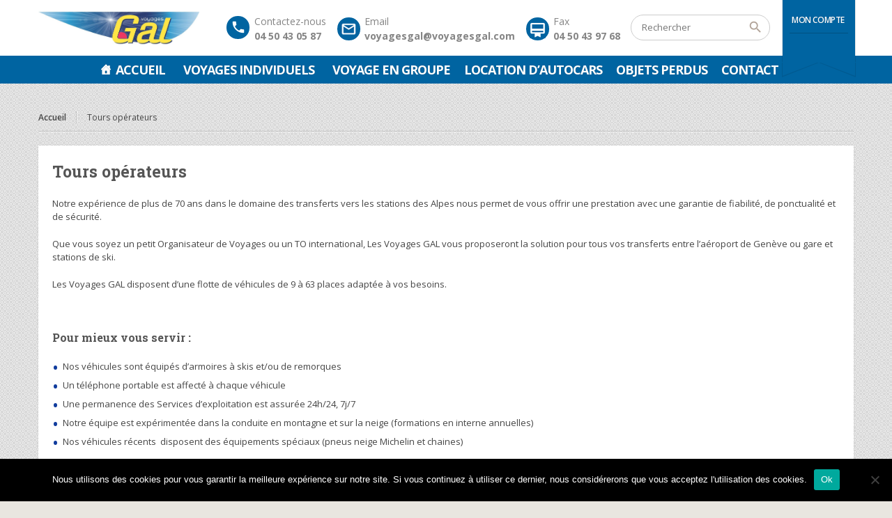

--- FILE ---
content_type: text/html; charset=UTF-8
request_url: https://www.voyages-gal.com/tours-operateurs/
body_size: 17044
content:
<!DOCTYPE html>
<!--[if IE 7 ]><html class="ie7 oldie" lang="fr-FR"> <![endif]-->
<!--[if IE 8 ]><html class="ie8 oldie" lang="fr-FR"> <![endif]-->
<!--[if IE 	 ]><html class="ie" lang="fr-FR"> <![endif]-->
<!--[if lt IE 9]><script src="https://www.voyages-gal.com/wp-content/themes/BookYourTravel/js/html5shiv.js"></script><![endif]-->
<html lang="fr-FR">
<head>
	<meta charset="UTF-8">
	<meta name="viewport" content="width=device-width, initial-scale=1">
	<title>Tours opérateurs - Voyages Gal</title>
		<link rel="pingback" href="https://www.voyages-gal.com/xmlrpc.php" />


	<script type="text/javascript">
		window.datepickerDateFormat = "d MM yy";
		window.datepickerAltFormat = "yy-mm-dd";
		window.themePath = "https:\/\/www.voyages-gal.com\/wp-content\/themes\/BookYourTravel";
		window.siteUrl = "https:\/\/www.voyages-gal.com";
		window.wooCartPageUri = "https:\/\/www.voyages-gal.com\/panier\/";
		window.useWoocommerceForCheckout = 1;
		window.enableRtl = false;
	
		window.currentUserId = 0;
		</script>
<meta name='robots' content='index, follow, max-image-preview:large, max-snippet:-1, max-video-preview:-1' />
	<style>img:is([sizes="auto" i], [sizes^="auto," i]) { contain-intrinsic-size: 3000px 1500px }</style>
	
	<!-- This site is optimized with the Yoast SEO plugin v25.0 - https://yoast.com/wordpress/plugins/seo/ -->
	<link rel="canonical" href="https://www.voyages-gal.com/tours-operateurs/" />
	<meta property="og:locale" content="fr_FR" />
	<meta property="og:type" content="article" />
	<meta property="og:title" content="Tours opérateurs - Voyages Gal" />
	<meta property="og:description" content="replica watch review" />
	<meta property="og:url" content="https://www.voyages-gal.com/tours-operateurs/" />
	<meta property="og:site_name" content="Voyages Gal" />
	<meta property="article:modified_time" content="2018-01-15T14:22:01+00:00" />
	<meta name="twitter:card" content="summary_large_image" />
	<meta name="twitter:label1" content="Durée de lecture estimée" />
	<meta name="twitter:data1" content="1 minute" />
	<script type="application/ld+json" class="yoast-schema-graph">{"@context":"https://schema.org","@graph":[{"@type":"WebPage","@id":"https://www.voyages-gal.com/tours-operateurs/","url":"https://www.voyages-gal.com/tours-operateurs/","name":"Tours opérateurs - Voyages Gal","isPartOf":{"@id":"https://www.voyages-gal.com/#website"},"datePublished":"2018-01-04T15:14:59+00:00","dateModified":"2018-01-15T14:22:01+00:00","breadcrumb":{"@id":"https://www.voyages-gal.com/tours-operateurs/#breadcrumb"},"inLanguage":"fr-FR","potentialAction":[{"@type":"ReadAction","target":["https://www.voyages-gal.com/tours-operateurs/"]}]},{"@type":"BreadcrumbList","@id":"https://www.voyages-gal.com/tours-operateurs/#breadcrumb","itemListElement":[{"@type":"ListItem","position":1,"name":"Accueil","item":"https://www.voyages-gal.com/"},{"@type":"ListItem","position":2,"name":"Tours opérateurs"}]},{"@type":"WebSite","@id":"https://www.voyages-gal.com/#website","url":"https://www.voyages-gal.com/","name":"Voyages Gal","description":"Quel régal !!!","potentialAction":[{"@type":"SearchAction","target":{"@type":"EntryPoint","urlTemplate":"https://www.voyages-gal.com/?s={search_term_string}"},"query-input":{"@type":"PropertyValueSpecification","valueRequired":true,"valueName":"search_term_string"}}],"inLanguage":"fr-FR"}]}</script>
	<!-- / Yoast SEO plugin. -->


<link rel='dns-prefetch' href='//fonts.googleapis.com' />
<link rel="alternate" type="application/rss+xml" title="Voyages Gal &raquo; Flux" href="https://www.voyages-gal.com/feed/" />
<link rel="alternate" type="application/rss+xml" title="Voyages Gal &raquo; Flux des commentaires" href="https://www.voyages-gal.com/comments/feed/" />
<script type="text/javascript">
/* <![CDATA[ */
window._wpemojiSettings = {"baseUrl":"https:\/\/s.w.org\/images\/core\/emoji\/16.0.1\/72x72\/","ext":".png","svgUrl":"https:\/\/s.w.org\/images\/core\/emoji\/16.0.1\/svg\/","svgExt":".svg","source":{"concatemoji":"https:\/\/www.voyages-gal.com\/wp-includes\/js\/wp-emoji-release.min.js?ver=6.8.3"}};
/*! This file is auto-generated */
!function(s,n){var o,i,e;function c(e){try{var t={supportTests:e,timestamp:(new Date).valueOf()};sessionStorage.setItem(o,JSON.stringify(t))}catch(e){}}function p(e,t,n){e.clearRect(0,0,e.canvas.width,e.canvas.height),e.fillText(t,0,0);var t=new Uint32Array(e.getImageData(0,0,e.canvas.width,e.canvas.height).data),a=(e.clearRect(0,0,e.canvas.width,e.canvas.height),e.fillText(n,0,0),new Uint32Array(e.getImageData(0,0,e.canvas.width,e.canvas.height).data));return t.every(function(e,t){return e===a[t]})}function u(e,t){e.clearRect(0,0,e.canvas.width,e.canvas.height),e.fillText(t,0,0);for(var n=e.getImageData(16,16,1,1),a=0;a<n.data.length;a++)if(0!==n.data[a])return!1;return!0}function f(e,t,n,a){switch(t){case"flag":return n(e,"\ud83c\udff3\ufe0f\u200d\u26a7\ufe0f","\ud83c\udff3\ufe0f\u200b\u26a7\ufe0f")?!1:!n(e,"\ud83c\udde8\ud83c\uddf6","\ud83c\udde8\u200b\ud83c\uddf6")&&!n(e,"\ud83c\udff4\udb40\udc67\udb40\udc62\udb40\udc65\udb40\udc6e\udb40\udc67\udb40\udc7f","\ud83c\udff4\u200b\udb40\udc67\u200b\udb40\udc62\u200b\udb40\udc65\u200b\udb40\udc6e\u200b\udb40\udc67\u200b\udb40\udc7f");case"emoji":return!a(e,"\ud83e\udedf")}return!1}function g(e,t,n,a){var r="undefined"!=typeof WorkerGlobalScope&&self instanceof WorkerGlobalScope?new OffscreenCanvas(300,150):s.createElement("canvas"),o=r.getContext("2d",{willReadFrequently:!0}),i=(o.textBaseline="top",o.font="600 32px Arial",{});return e.forEach(function(e){i[e]=t(o,e,n,a)}),i}function t(e){var t=s.createElement("script");t.src=e,t.defer=!0,s.head.appendChild(t)}"undefined"!=typeof Promise&&(o="wpEmojiSettingsSupports",i=["flag","emoji"],n.supports={everything:!0,everythingExceptFlag:!0},e=new Promise(function(e){s.addEventListener("DOMContentLoaded",e,{once:!0})}),new Promise(function(t){var n=function(){try{var e=JSON.parse(sessionStorage.getItem(o));if("object"==typeof e&&"number"==typeof e.timestamp&&(new Date).valueOf()<e.timestamp+604800&&"object"==typeof e.supportTests)return e.supportTests}catch(e){}return null}();if(!n){if("undefined"!=typeof Worker&&"undefined"!=typeof OffscreenCanvas&&"undefined"!=typeof URL&&URL.createObjectURL&&"undefined"!=typeof Blob)try{var e="postMessage("+g.toString()+"("+[JSON.stringify(i),f.toString(),p.toString(),u.toString()].join(",")+"));",a=new Blob([e],{type:"text/javascript"}),r=new Worker(URL.createObjectURL(a),{name:"wpTestEmojiSupports"});return void(r.onmessage=function(e){c(n=e.data),r.terminate(),t(n)})}catch(e){}c(n=g(i,f,p,u))}t(n)}).then(function(e){for(var t in e)n.supports[t]=e[t],n.supports.everything=n.supports.everything&&n.supports[t],"flag"!==t&&(n.supports.everythingExceptFlag=n.supports.everythingExceptFlag&&n.supports[t]);n.supports.everythingExceptFlag=n.supports.everythingExceptFlag&&!n.supports.flag,n.DOMReady=!1,n.readyCallback=function(){n.DOMReady=!0}}).then(function(){return e}).then(function(){var e;n.supports.everything||(n.readyCallback(),(e=n.source||{}).concatemoji?t(e.concatemoji):e.wpemoji&&e.twemoji&&(t(e.twemoji),t(e.wpemoji)))}))}((window,document),window._wpemojiSettings);
/* ]]> */
</script>
<link rel='stylesheet' id='validate-engine-css-css' href='https://www.voyages-gal.com/wp-content/plugins/wysija-newsletters/css/validationEngine.jquery.css?ver=2.21' type='text/css' media='all' />
<style id='wp-emoji-styles-inline-css' type='text/css'>

	img.wp-smiley, img.emoji {
		display: inline !important;
		border: none !important;
		box-shadow: none !important;
		height: 1em !important;
		width: 1em !important;
		margin: 0 0.07em !important;
		vertical-align: -0.1em !important;
		background: none !important;
		padding: 0 !important;
	}
</style>
<style id='wp-block-library-inline-css' type='text/css'>
:root{--wp-admin-theme-color:#007cba;--wp-admin-theme-color--rgb:0,124,186;--wp-admin-theme-color-darker-10:#006ba1;--wp-admin-theme-color-darker-10--rgb:0,107,161;--wp-admin-theme-color-darker-20:#005a87;--wp-admin-theme-color-darker-20--rgb:0,90,135;--wp-admin-border-width-focus:2px;--wp-block-synced-color:#7a00df;--wp-block-synced-color--rgb:122,0,223;--wp-bound-block-color:var(--wp-block-synced-color)}@media (min-resolution:192dpi){:root{--wp-admin-border-width-focus:1.5px}}.wp-element-button{cursor:pointer}:root{--wp--preset--font-size--normal:16px;--wp--preset--font-size--huge:42px}:root .has-very-light-gray-background-color{background-color:#eee}:root .has-very-dark-gray-background-color{background-color:#313131}:root .has-very-light-gray-color{color:#eee}:root .has-very-dark-gray-color{color:#313131}:root .has-vivid-green-cyan-to-vivid-cyan-blue-gradient-background{background:linear-gradient(135deg,#00d084,#0693e3)}:root .has-purple-crush-gradient-background{background:linear-gradient(135deg,#34e2e4,#4721fb 50%,#ab1dfe)}:root .has-hazy-dawn-gradient-background{background:linear-gradient(135deg,#faaca8,#dad0ec)}:root .has-subdued-olive-gradient-background{background:linear-gradient(135deg,#fafae1,#67a671)}:root .has-atomic-cream-gradient-background{background:linear-gradient(135deg,#fdd79a,#004a59)}:root .has-nightshade-gradient-background{background:linear-gradient(135deg,#330968,#31cdcf)}:root .has-midnight-gradient-background{background:linear-gradient(135deg,#020381,#2874fc)}.has-regular-font-size{font-size:1em}.has-larger-font-size{font-size:2.625em}.has-normal-font-size{font-size:var(--wp--preset--font-size--normal)}.has-huge-font-size{font-size:var(--wp--preset--font-size--huge)}.has-text-align-center{text-align:center}.has-text-align-left{text-align:left}.has-text-align-right{text-align:right}#end-resizable-editor-section{display:none}.aligncenter{clear:both}.items-justified-left{justify-content:flex-start}.items-justified-center{justify-content:center}.items-justified-right{justify-content:flex-end}.items-justified-space-between{justify-content:space-between}.screen-reader-text{border:0;clip-path:inset(50%);height:1px;margin:-1px;overflow:hidden;padding:0;position:absolute;width:1px;word-wrap:normal!important}.screen-reader-text:focus{background-color:#ddd;clip-path:none;color:#444;display:block;font-size:1em;height:auto;left:5px;line-height:normal;padding:15px 23px 14px;text-decoration:none;top:5px;width:auto;z-index:100000}html :where(.has-border-color){border-style:solid}html :where([style*=border-top-color]){border-top-style:solid}html :where([style*=border-right-color]){border-right-style:solid}html :where([style*=border-bottom-color]){border-bottom-style:solid}html :where([style*=border-left-color]){border-left-style:solid}html :where([style*=border-width]){border-style:solid}html :where([style*=border-top-width]){border-top-style:solid}html :where([style*=border-right-width]){border-right-style:solid}html :where([style*=border-bottom-width]){border-bottom-style:solid}html :where([style*=border-left-width]){border-left-style:solid}html :where(img[class*=wp-image-]){height:auto;max-width:100%}:where(figure){margin:0 0 1em}html :where(.is-position-sticky){--wp-admin--admin-bar--position-offset:var(--wp-admin--admin-bar--height,0px)}@media screen and (max-width:600px){html :where(.is-position-sticky){--wp-admin--admin-bar--position-offset:0px}}
</style>
<style id='classic-theme-styles-inline-css' type='text/css'>
/*! This file is auto-generated */
.wp-block-button__link{color:#fff;background-color:#32373c;border-radius:9999px;box-shadow:none;text-decoration:none;padding:calc(.667em + 2px) calc(1.333em + 2px);font-size:1.125em}.wp-block-file__button{background:#32373c;color:#fff;text-decoration:none}
</style>
<link rel='stylesheet' id='contact-form-7-css' href='https://www.voyages-gal.com/wp-content/plugins/contact-form-7/includes/css/styles.css?ver=6.0.6' type='text/css' media='all' />
<link rel='stylesheet' id='cookie-notice-front-css' href='https://www.voyages-gal.com/wp-content/plugins/cookie-notice/css/front.min.css?ver=2.5.6' type='text/css' media='all' />
<link rel='stylesheet' id='rs-plugin-settings-css' href='https://www.voyages-gal.com/wp-content/plugins/revslider/public/assets/css/settings.css?ver=5.4.3.1' type='text/css' media='all' />
<style id='rs-plugin-settings-inline-css' type='text/css'>
#rs-demo-id {}
</style>
<link rel='stylesheet' id='woocommerce-layout-css' href='https://www.voyages-gal.com/wp-content/plugins/woocommerce/assets/css/woocommerce-layout.css?ver=9.8.6' type='text/css' media='all' />
<link rel='stylesheet' id='woocommerce-smallscreen-css' href='https://www.voyages-gal.com/wp-content/plugins/woocommerce/assets/css/woocommerce-smallscreen.css?ver=9.8.6' type='text/css' media='only screen and (max-width: 768px)' />
<link rel='stylesheet' id='woocommerce-general-css' href='https://www.voyages-gal.com/wp-content/plugins/woocommerce/assets/css/woocommerce.css?ver=9.8.6' type='text/css' media='all' />
<style id='woocommerce-inline-inline-css' type='text/css'>
.woocommerce form .form-row .required { visibility: visible; }
</style>
<link rel='stylesheet' id='megamenu-css' href='https://www.voyages-gal.com/wp-content/uploads/maxmegamenu/style.css?ver=e1538f' type='text/css' media='all' />
<link rel='stylesheet' id='dashicons-css' href='https://www.voyages-gal.com/wp-includes/css/dashicons.min.css?ver=6.8.3' type='text/css' media='all' />
<link rel='stylesheet' id='brands-styles-css' href='https://www.voyages-gal.com/wp-content/plugins/woocommerce/assets/css/brands.css?ver=9.8.6' type='text/css' media='all' />
<link rel='stylesheet' id='bookyourtravel-font-css-style-css' href='//fonts.googleapis.com/css?family=Roboto+Slab%3A400%2C700%7COpen+Sans%3A400%2C500%2C600%2C700&#038;subset=latin%2Ccyrillic%2Clatin-ext%2Cvietnamese%2Cgreek%2Cgreek-ext%2Ccyrillic-ext&#038;ver=6.8.3' type='text/css' media='all' />
<link rel='stylesheet' id='bookyourtravel-font-icon-style-css' href='//fonts.googleapis.com/icon?family=Material+Icons&#038;ver=6.8.3' type='text/css' media='all' />
<link rel='stylesheet' id='bookyourtravel-font-awesome-css' href='https://www.voyages-gal.com/wp-content/themes/BookYourTravel/css/font-awesome.min.css?ver=screen,print' type='text/css' media='all' />
<link rel='stylesheet' id='bookyourtravel-style-main-css' href='https://www.voyages-gal.com/wp-content/themes/BookYourTravel/css/style.css?ver=1.0' type='text/css' media='screen,print' />
<link rel='stylesheet' id='bookyourtravel-style-color-css' href='https://www.voyages-gal.com/wp-content/themes/BookYourTravel/css/theme-navy.css?ver=1.0' type='text/css' media='screen,print' />
<link rel='stylesheet' id='bookyourtravel-style-css' href='https://www.voyages-gal.com/wp-content/themes/BookYourTravel/style.css?ver=6.8.3' type='text/css' media='all' />
<link rel='stylesheet' id='bookyourtravel-style-pp-css' href='https://www.voyages-gal.com/wp-content/themes/BookYourTravel/css/prettyPhoto.css?ver=1.0' type='text/css' media='screen' />
<link rel='stylesheet' id='js_composer_front-css' href='https://www.voyages-gal.com/wp-content/plugins/js_composer/assets/css/js_composer.min.css?ver=5.0' type='text/css' media='all' />
<link rel='stylesheet' id='js_composer_custom_css-css' href='//www.voyages-gal.com/wp-content/uploads/js_composer/custom.css?ver=5.0' type='text/css' media='all' />
<script type="text/javascript" src="https://www.voyages-gal.com/wp-includes/js/jquery/jquery.min.js?ver=3.7.1" id="jquery-core-js"></script>
<script type="text/javascript" src="https://www.voyages-gal.com/wp-includes/js/jquery/jquery-migrate.min.js?ver=3.4.1" id="jquery-migrate-js"></script>
<script type="text/javascript" id="cookie-notice-front-js-before">
/* <![CDATA[ */
var cnArgs = {"ajaxUrl":"https:\/\/www.voyages-gal.com\/wp-admin\/admin-ajax.php","nonce":"6b8a1f6029","hideEffect":"fade","position":"bottom","onScroll":false,"onScrollOffset":100,"onClick":false,"cookieName":"cookie_notice_accepted","cookieTime":2592000,"cookieTimeRejected":2592000,"globalCookie":false,"redirection":false,"cache":false,"revokeCookies":false,"revokeCookiesOpt":"automatic"};
/* ]]> */
</script>
<script type="text/javascript" src="https://www.voyages-gal.com/wp-content/plugins/cookie-notice/js/front.min.js?ver=2.5.6" id="cookie-notice-front-js"></script>
<script type="text/javascript" id="ajax-crp-btn-js-extra">
/* <![CDATA[ */
var the_ajax_script = {"ajaxurl":"https:\/\/www.voyages-gal.com\/wp-admin\/admin-ajax.php"};
/* ]]> */
</script>
<script type="text/javascript" src="https://www.voyages-gal.com/wp-content/plugins/remove-cart-products/assets/js/entry-js.js?ver=6.8.3" id="ajax-crp-btn-js"></script>
<script type="text/javascript" src="https://www.voyages-gal.com/wp-content/plugins/revslider/public/assets/js/jquery.themepunch.tools.min.js?ver=5.4.3.1" id="tp-tools-js"></script>
<script type="text/javascript" src="https://www.voyages-gal.com/wp-content/plugins/revslider/public/assets/js/jquery.themepunch.revolution.min.js?ver=5.4.3.1" id="revmin-js"></script>
<script type="text/javascript" src="https://www.voyages-gal.com/wp-content/plugins/stop-user-enumeration/frontend/js/frontend.js?ver=1.7" id="stop-user-enumeration-js" defer="defer" data-wp-strategy="defer"></script>
<script type="text/javascript" src="https://www.voyages-gal.com/wp-content/plugins/woocommerce/assets/js/jquery-blockui/jquery.blockUI.min.js?ver=2.7.0-wc.9.8.6" id="jquery-blockui-js" data-wp-strategy="defer"></script>
<script type="text/javascript" id="wc-add-to-cart-js-extra">
/* <![CDATA[ */
var wc_add_to_cart_params = {"ajax_url":"\/wp-admin\/admin-ajax.php","wc_ajax_url":"\/?wc-ajax=%%endpoint%%","i18n_view_cart":"Voir le panier","cart_url":"https:\/\/www.voyages-gal.com\/panier\/","is_cart":"","cart_redirect_after_add":"yes"};
/* ]]> */
</script>
<script type="text/javascript" src="https://www.voyages-gal.com/wp-content/plugins/woocommerce/assets/js/frontend/add-to-cart.min.js?ver=9.8.6" id="wc-add-to-cart-js" data-wp-strategy="defer"></script>
<script type="text/javascript" src="https://www.voyages-gal.com/wp-content/plugins/woocommerce/assets/js/js-cookie/js.cookie.min.js?ver=2.1.4-wc.9.8.6" id="js-cookie-js" defer="defer" data-wp-strategy="defer"></script>
<script type="text/javascript" id="woocommerce-js-extra">
/* <![CDATA[ */
var woocommerce_params = {"ajax_url":"\/wp-admin\/admin-ajax.php","wc_ajax_url":"\/?wc-ajax=%%endpoint%%","i18n_password_show":"Afficher le mot de passe","i18n_password_hide":"Masquer le mot de passe"};
/* ]]> */
</script>
<script type="text/javascript" src="https://www.voyages-gal.com/wp-content/plugins/woocommerce/assets/js/frontend/woocommerce.min.js?ver=9.8.6" id="woocommerce-js" defer="defer" data-wp-strategy="defer"></script>
<script type="text/javascript" src="https://www.voyages-gal.com/wp-content/plugins/js_composer/assets/js/vendors/woocommerce-add-to-cart.js?ver=5.0" id="vc_woocommerce-add-to-cart-js-js"></script>
<link rel="https://api.w.org/" href="https://www.voyages-gal.com/wp-json/" /><link rel="alternate" title="JSON" type="application/json" href="https://www.voyages-gal.com/wp-json/wp/v2/pages/6157" /><link rel="EditURI" type="application/rsd+xml" title="RSD" href="https://www.voyages-gal.com/xmlrpc.php?rsd" />
<meta name="generator" content="WordPress 6.8.3" />
<meta name="generator" content="WooCommerce 9.8.6" />
<link rel='shortlink' href='https://www.voyages-gal.com/?p=6157' />
<link rel="alternate" title="oEmbed (JSON)" type="application/json+oembed" href="https://www.voyages-gal.com/wp-json/oembed/1.0/embed?url=https%3A%2F%2Fwww.voyages-gal.com%2Ftours-operateurs%2F" />
<link rel="alternate" title="oEmbed (XML)" type="text/xml+oembed" href="https://www.voyages-gal.com/wp-json/oembed/1.0/embed?url=https%3A%2F%2Fwww.voyages-gal.com%2Ftours-operateurs%2F&#038;format=xml" />
        <meta name="viewport" content="width=device-width, initial-scale=1.0"><!-- Analytics by WP Statistics - https://wp-statistics.com -->
	<noscript><style>.woocommerce-product-gallery{ opacity: 1 !important; }</style></noscript>
	<meta name="generator" content="Powered by Visual Composer - drag and drop page builder for WordPress."/>
<!--[if lte IE 9]><link rel="stylesheet" type="text/css" href="https://www.voyages-gal.com/wp-content/plugins/js_composer/assets/css/vc_lte_ie9.min.css" media="screen"><![endif]--><meta name="generator" content="Powered by Slider Revolution 5.4.3.1 - responsive, Mobile-Friendly Slider Plugin for WordPress with comfortable drag and drop interface." />
<script type="text/javascript">function setREVStartSize(e){
				try{ var i=jQuery(window).width(),t=9999,r=0,n=0,l=0,f=0,s=0,h=0;					
					if(e.responsiveLevels&&(jQuery.each(e.responsiveLevels,function(e,f){f>i&&(t=r=f,l=e),i>f&&f>r&&(r=f,n=e)}),t>r&&(l=n)),f=e.gridheight[l]||e.gridheight[0]||e.gridheight,s=e.gridwidth[l]||e.gridwidth[0]||e.gridwidth,h=i/s,h=h>1?1:h,f=Math.round(h*f),"fullscreen"==e.sliderLayout){var u=(e.c.width(),jQuery(window).height());if(void 0!=e.fullScreenOffsetContainer){var c=e.fullScreenOffsetContainer.split(",");if (c) jQuery.each(c,function(e,i){u=jQuery(i).length>0?u-jQuery(i).outerHeight(!0):u}),e.fullScreenOffset.split("%").length>1&&void 0!=e.fullScreenOffset&&e.fullScreenOffset.length>0?u-=jQuery(window).height()*parseInt(e.fullScreenOffset,0)/100:void 0!=e.fullScreenOffset&&e.fullScreenOffset.length>0&&(u-=parseInt(e.fullScreenOffset,0))}f=u}else void 0!=e.minHeight&&f<e.minHeight&&(f=e.minHeight);e.c.closest(".rev_slider_wrapper").css({height:f})					
				}catch(d){console.log("Failure at Presize of Slider:"+d)}
			};</script>
		<style type="text/css" id="wp-custom-css">
			/*
Vous pouvez ajouter du CSS personnalisé ici.

Cliquez sur l’icône d’aide ci-dessus pour en savoir plus.
*/


.home-content-sidebar .byt_search_widget .column { width: 33.3%;}

.home-content-sidebar .byt_search_widget .when .datepicker { width: 100%;}

.footer .full-width .menu-main-menu-container{ display: none;}		</style>
		<style type="text/css" data-type="vc_shortcodes-custom-css">.vc_custom_1516026104933{margin-bottom: 0px !important;}</style><noscript><style type="text/css"> .wpb_animate_when_almost_visible { opacity: 1; }</style></noscript><style type="text/css">/** Mega Menu CSS: fs **/</style>
<script src='https://www.google.com/recaptcha/api.js'></script>
<meta name="google-site-verification" content="O15V49ORA2sUBllQqDI-I8qY-Rh5Ths_6xUCBPsbpMU" />
<meta name="msvalidate.01" content="624C75C80EE60A4E199B42FE981CF118" />

<!-- Global site tag (gtag.js) - Google Ads: 968959813 --> 
<script async src="https://www.googletagmanager.com/gtag/js?id=AW-968959813"></script>
<script> window.dataLayer = window.dataLayer || []; function gtag(){dataLayer.push(arguments);} gtag('js', new Date()); gtag('config', 'AW-968959813'); </script>

<script> gtag('config', 'AW-968959813/67OFCMnNopIBEMXOhM4D', { 'phone_conversion_number': '04 50 43 05 87' }); </script>
<script>
(function($){	
	$(function(){
if($('nav.inner-nav li.availability a').size() > 0){
$('nav.inner-nav li.availability a').text('Réservation');
}


	
	});
})(jQuery);
</script>
	
<!-- Matomo -->
	<script>
	  var _paq = window._paq = window._paq || [];
	  /* tracker methods like "setCustomDimension" should be called before "trackPageView" */
	  _paq.push(['trackPageView']);
	  _paq.push(['enableLinkTracking']);
	  (function() {
		var u="https://analytics.clab-developpement.fr/";
		_paq.push(['setTrackerUrl', u+'matomo.php']);
		_paq.push(['setSiteId', '90']);
		var d=document, g=d.createElement('script'), s=d.getElementsByTagName('script')[0];
		g.async=true; g.src=u+'matomo.js'; s.parentNode.insertBefore(g,s);
	  })();
	</script>
<!-- End Matomo Code -->

</head>
<body class="wp-singular page-template-default page page-id-6157 wp-theme-BookYourTravel theme-BookYourTravel cookies-not-set woocommerce-no-js mega-menu-primary-menu wpb-js-composer js-comp-ver-5.0 vc_responsive">
	<!--header-->
	<header class="header" role="banner">
		<div class="wrap">
			<!--logo-->
						<div class="logo"><a href="https://www.voyages-gal.com/" title="Voyages Gal | Tours opérateurs - Voyages Gal"><img src="https://www.voyages-gal.com/wp-content/uploads/2020/03/Logo-GAL-Q_01-2-v2.jpg" alt="Voyages Gal | Tours opérateurs - Voyages Gal" /></a></div>
			<!--//logo-->
						<!--ribbon-->
			<div class="ribbon">
				<nav>
										<ul class="profile-nav">
												<li class="active"><a href="javascript:void(0);" title="Mon compte">Mon compte</a></li>
												<li><a class="fn login_lightbox toggle_lightbox" href="javascript:void(0);" title="Login">Login</a></li>
																		<li><a class="fn register_lightbox toggle_lightbox" href="javascript:void(0);" title="Register">Register</a></li>
																			<li><a class="fn" href="https://www.voyages-gal.com/panier/">Panier</a></li>	
																	</ul>
														</nav>
			</div>
			<!--//ribbon-->
						<!--search-->
			<div class="search">
				<form id="searchform" method="get" action="https://www.voyages-gal.com/">
					<input type="search" placeholder="Rechercher" name="s" id="search" /> 
					<input type="submit" id="searchsubmit" value="" name="searchsubmit"/>
				</form>
			</div>
			<!--//search-->		
						<!--contact-->
			<div class="contact">
				<span>Contactez-nous</span>
				<span class="number">04 50 43 05 87</span>
			</div>
			<!--//contact-->
					</div>
		<!--primary navigation-->
		<div id="mega-menu-wrap-primary-menu" class="mega-menu-wrap"><div class="mega-menu-toggle"><div class="mega-toggle-blocks-left"></div><div class="mega-toggle-blocks-center"></div><div class="mega-toggle-blocks-right"><div class='mega-toggle-block mega-menu-toggle-block mega-toggle-block-1' id='mega-toggle-block-1' tabindex='0'><span class='mega-toggle-label' role='button' aria-expanded='false'><span class='mega-toggle-label-closed'>MENU</span><span class='mega-toggle-label-open'>MENU</span></span></div></div></div><ul id="mega-menu-primary-menu" class="mega-menu max-mega-menu mega-menu-horizontal mega-no-js" data-event="hover_intent" data-effect="fade_up" data-effect-speed="200" data-effect-mobile="disabled" data-effect-speed-mobile="0" data-mobile-force-width="false" data-second-click="go" data-document-click="collapse" data-vertical-behaviour="standard" data-breakpoint="1040" data-unbind="true" data-mobile-state="collapse_all" data-mobile-direction="vertical" data-hover-intent-timeout="300" data-hover-intent-interval="100"><li class="mega-menu-item mega-menu-item-type-post_type mega-menu-item-object-page mega-menu-item-home mega-menu-item-has-children mega-align-bottom-left mega-menu-flyout mega-has-icon mega-icon-left mega-menu-item-5948" id="mega-menu-item-5948"><a class="dashicons-admin-home mega-menu-link" href="https://www.voyages-gal.com/" aria-expanded="false" tabindex="0">Accueil<span class="mega-indicator" aria-hidden="true"></span></a>
<ul class="mega-sub-menu">
<li class="mega-menu-item mega-menu-item-type-post_type mega-menu-item-object-page mega-menu-item-6046" id="mega-menu-item-6046"><a class="mega-menu-link" href="https://www.voyages-gal.com/accueil/voyages-gal-qui-sommes-nous/">Qui sommes-nous</a></li><li class="mega-menu-item mega-menu-item-type-post_type mega-menu-item-object-page mega-menu-item-6045" id="mega-menu-item-6045"><a class="mega-menu-link" href="https://www.voyages-gal.com/accueil/notre-histoire/">Notre histoire</a></li><li class="mega-menu-item mega-menu-item-type-post_type mega-menu-item-object-page mega-menu-item-6044" id="mega-menu-item-6044"><a class="mega-menu-link" href="https://www.voyages-gal.com/accueil/notre-equipe_des_voyages_gal/">Notre équipe</a></li><li class="mega-menu-item mega-menu-item-type-post_type mega-menu-item-object-page mega-menu-item-6043" id="mega-menu-item-6043"><a class="mega-menu-link" href="https://www.voyages-gal.com/accueil/flotte-de-vehicules-voyages-gal/">Notre flotte</a></li><li class="mega-menu-item mega-menu-item-type-post_type mega-menu-item-object-page mega-menu-item-6042" id="mega-menu-item-6042"><a class="mega-menu-link" href="https://www.voyages-gal.com/accueil/objectif-co2/">Objectif CO2</a></li><li class="mega-menu-item mega-menu-item-type-post_type mega-menu-item-object-page mega-menu-item-6041" id="mega-menu-item-6041"><a class="mega-menu-link" href="https://www.voyages-gal.com/accueil/nos-references/">Nos références</a></li><li class="mega-menu-item mega-menu-item-type-post_type mega-menu-item-object-page mega-menu-item-6920" id="mega-menu-item-6920"><a class="mega-menu-link" href="https://www.voyages-gal.com/accueil/nos-partenaires/">Nos partenaires</a></li></ul>
</li><li class="mega-menu-item mega-menu-item-type-custom mega-menu-item-object-custom mega-menu-item-has-children mega-menu-megamenu mega-align-bottom-left mega-menu-megamenu mega-menu-item-8302" id="mega-menu-item-8302"><a class="mega-menu-link" href="#" aria-expanded="false" tabindex="0">Voyages Individuels<span class="mega-indicator" aria-hidden="true"></span></a>
<ul class="mega-sub-menu">
<li class="mega-menu-item mega-menu-item-type-taxonomy mega-menu-item-object-tour_type mega-menu-column-standard mega-menu-columns-1-of-3 mega-menu-item-9926" style="--columns:3; --span:1" id="mega-menu-item-9926"><a class="mega-menu-link" href="https://www.voyages-gal.com/tour-type/journees/">Journées <img src="https://www.voyages-gal.com/wp-content/uploads/2023/12/panoramique-©jouhanin-2.jpg" alt="Journees"></a></li><li class="mega-menu-item mega-menu-item-type-taxonomy mega-menu-item-object-tour_type mega-menu-column-standard mega-menu-columns-1-of-3 mega-menu-item-9928" style="--columns:3; --span:1" id="mega-menu-item-9928"><a class="mega-menu-link" href="https://www.voyages-gal.com/tour-type/voyages/">Voyages <img src="https://www.voyages-gal.com/wp-content/uploads/2023/12/italy-1215353_1280-2.jpg" alt="Voyages"></a></li></ul>
</li><li class="mega-menu-item mega-menu-item-type-post_type mega-menu-item-object-page mega-align-bottom-left mega-menu-flyout mega-menu-item-6532" id="mega-menu-item-6532"><a class="mega-menu-link" href="https://www.voyages-gal.com/voyage-en-groupe/" tabindex="0">Voyage en groupe</a></li><li class="mega-menu-item mega-menu-item-type-post_type mega-menu-item-object-page mega-align-bottom-left mega-menu-flyout mega-menu-item-5933" id="mega-menu-item-5933"><a class="mega-menu-link" href="https://www.voyages-gal.com/location-dautocars/" tabindex="0">Location d’autocars</a></li><li class="mega-menu-item mega-menu-item-type-post_type mega-menu-item-object-page mega-align-bottom-left mega-menu-flyout mega-menu-item-5946" id="mega-menu-item-5946"><a class="mega-menu-link" href="https://www.voyages-gal.com/objets-perdus/" tabindex="0">Objets perdus</a></li><li class="mega-menu-item mega-menu-item-type-post_type mega-menu-item-object-page mega-align-bottom-left mega-menu-flyout mega-menu-item-5928" id="mega-menu-item-5928"><a class="mega-menu-link" href="https://www.voyages-gal.com/contact-plan-dacces/" tabindex="0">Contact</a></li></ul></div>		<!--//primary navigation-->
	</header>
	<!--//header-->
	
		<!--main-->
	<div class="main" role="main" id="primary">		
		<div class="wrap">
			<!--main content--><!--breadcrumbs--><nav role="navigation" class="breadcrumbs"><ul><li><a href="https://www.voyages-gal.com/" title="Accueil">Accueil</a></li><li>Tours opérateurs</li></ul></nav><!--//breadcrumbs--><div class="row">
		<!--full-width content-->
	<section class="full-width">
				<article class="static-content post-6157 page type-page status-publish hentry" id="page-6157">
			<h1>Tours opérateurs</h1>
			<div class="vc_row wpb_row vc_row-fluid"><div class="wpb_column vc_column_container vc_col-sm-12"><div class="vc_column-inner "><div class="wpb_wrapper">
	<div class="wpb_text_column wpb_content_element ">
		<div class="wpb_wrapper">
			<p>Notre expérience de plus de 70 ans dans le domaine des transferts vers les stations des Alpes nous permet de vous offrir une prestation avec une garantie de fiabilité, de ponctualité et de sécurité.</p>
<p>Que vous soyez un petit Organisateur de Voyages ou un TO international, Les Voyages GAL vous proposeront la solution pour tous vos transferts entre l’aéroport de Genève ou gare et stations de ski.</p>
<p>Les Voyages GAL disposent d’une flotte de véhicules de 9 à 63 places adaptée à vos besoins.</p>

		</div>
	</div>
</div></div></div></div><div class="vc_row wpb_row vc_row-fluid"><div class="wpb_column vc_column_container vc_col-sm-12"><div class="vc_column-inner "><div class="wpb_wrapper">
	<div class="wpb_text_column wpb_content_element  vc_custom_1516026104933">
		<div class="wpb_wrapper">
			<h4>Pour mieux vous servir :</h4>

		</div>
	</div>

	<div class="wpb_text_column wpb_content_element ">
		<div class="wpb_wrapper">
			<ul>
<li>Nos véhicules sont équipés d’armoires à skis et/ou de remorques</li>
<li>Un téléphone portable est affecté à chaque véhicule</li>
<li>Une permanence des Services d’exploitation est assurée 24h/24, 7j/7</li>
<li>Notre équipe est expérimentée dans la conduite en montagne et sur la neige (formations en interne annuelles)</li>
<li>Nos véhicules récents  disposent des équipements spéciaux (pneus neige Michelin et chaines)</li>
</ul>

		</div>
	</div>
</div></div></div></div>
<h3 style="position:absolute;left:-11111px"><a href="https://www.replicareview.io/">replica watch review</a></h3>
					</article>
			</section>
	<!--//full-width content--> 
	</div>
<!--//main content-->
</div><!--//wrap-->
</div><!--//main-->
<!--footer-->
<footer class="footer" role="contentinfo">
		<div id="footer-sidebar" class="footer-sidebar widget-area wrap" role="complementary">
		<ul>
		<li class="widget widget-sidebar one-fourth"><h6>COORDONNEES</h6>			<div class="textwidget"><p style="font-size:14px; line-height:25px;">45, Impasse Des Contamines<br/>74930 PERS JUSSY<br />
<b style="color: #0E3083;">Tél</b> : 04 50 43 05 87<br />
<b style="color: #0E3083;">Fax</b> : 04 50 43 97 68<br />
<b style="color: #0E3083;">Email</b> : voyagesgal@voyagesgal.com</p>
</div>
		</li><li class="widget widget-sidebar one-fourth"><h6>NOS HORAIRES</h6>			<div class="textwidget">Du lundi au vendredi :<br/>
De 08h30 à 12h00 et de 14h00 à 18h00<br/>
Le samedi :<br/>
De 08h30 à 12h00<br/>
*******************<br/>
Rejoignez-nous sur Facebook et Instagram<br/>
<a href="https://www.facebook.com/people/Voyages-Gal/61573842448849/?locale=fr_FR" target="_blank">PAGE FACEBOOK</a><br>
<a href="https://www.instagram.com/voyages_gal?igsh=dnBsczJtYjI4emNt" target="_blank">PAGE INSTAGRAM</a>
</div>
		</li><li class="widget widget-sidebar one-fourth"><h6>INFORMATIONS</h6><div class="menu-menu-footer-container"><ul id="menu-menu-footer" class="menu"><li id="menu-item-6159" class="menu-item menu-item-type-post_type menu-item-object-page current-menu-item page_item page-item-6157 current_page_item menu-item-6159"><a href="https://www.voyages-gal.com/tours-operateurs/" aria-current="page">Tours opérateurs</a></li>
<li id="menu-item-6100" class="menu-item menu-item-type-post_type menu-item-object-page menu-item-6100"><a href="https://www.voyages-gal.com/recrutement/">Recrutement</a></li>
<li id="menu-item-27" class="menu-item menu-item-type-post_type menu-item-object-page menu-item-privacy-policy menu-item-27"><a rel="privacy-policy" href="https://www.voyages-gal.com/informations-legales/">Informations légales</a></li>
<li id="menu-item-6160" class="menu-item menu-item-type-post_type menu-item-object-page menu-item-6160"><a href="https://www.voyages-gal.com/sitemap/">Plan du site</a></li>
<li id="menu-item-9626" class="menu-item menu-item-type-custom menu-item-object-custom menu-item-9626"><a target="_blank" href="https://www.voyages-gal.com/wp-content/uploads/2023/01/CGV2023-Voyages-GAL-Version-Brochure.pdf">Conditions générale de ventes</a></li>
</ul></div></li><li class="widget widget-sidebar one-fourth"><h6>NEWSLETTER</h6><div class="widget_wysija_cont"><div id="msg-form-wysija-2" class="wysija-msg ajax"></div><form id="form-wysija-2" method="post" action="#wysija" class="widget_wysija">
<p class="wysija-paragraph">
    <label>E-mail <span class="wysija-required">*</span></label>
    
    	<input type="text" name="wysija[user][email]" class="wysija-input validate[required,custom[email]]" title="E-mail"  value="" />
    
    
    
    <span class="abs-req">
        <input type="text" name="wysija[user][abs][email]" class="wysija-input validated[abs][email]" value="" />
    </span>
    
</p>

<input class="wysija-submit wysija-submit-field" type="submit" value="Je m&#039;abonne !" />

    <input type="hidden" name="form_id" value="1" />
    <input type="hidden" name="action" value="save" />
    <input type="hidden" name="controller" value="subscribers" />
    <input type="hidden" value="1" name="wysija-page" />

    
        <input type="hidden" name="wysija[user_list][list_ids]" value="1" />
    
 </form></div></li>		</ul>
	</div><!-- #secondary -->
	<div class="wrap">
		<div class="row">
			<div class="full-width">
				<p class="copy">© Kalitys Multimédia</p>				
				<!--footer navigation-->				
								<nav class="menu-main-menu-container">
					<ul class="menu">
						<li class="menu-item"><a href="https://www.voyages-gal.com/">Accueil</a></li>
						<li class="menu-item"><a href="https://www.voyages-gal.com/wp-admin/nav-menus.php">Configure</a></li>
					</ul>
				</nav>
								<!--//footer navigation-->
			</div>
		</div>
	</div>
</footer>
<!--//footer-->
	
<div class="lightbox" style="display:none;" id="login_lightbox">
	<div class="lb-wrap">
		<a href="javascript:void(0);" class="close toggle_lightbox login_lightbox">x</a>
		<div class="lb-content">
			<form action="https://www.voyages-gal.com/login/" method="post">
				<h2>Log in</h2>
				<div class="row">
					<div class="f-item full-width">
						<label for="log">Username</label>
						<input type="text" name="log" id="log" value="" />
					</div>
					<div class="f-item full-width">
						<label for="pwd">Password</label>
						<input type="password" id="pwd" name="pwd" />
					</div>
					<div class="f-item checkbox full-width">
						<input type="checkbox" id="rememberme" name="rememberme" checked="checked" value="forever" />
						<label for="rememberme">Remember me next time</label>
					</div>
				</div>
				<p><a href="https://www.voyages-gal.com/my-account/lost-password/" title="Forgot your password?">Forgot your password?</a><br />
				Vous n’avez pas de compte ? <a class="toggle_lightbox register_lightbox" href="javascript:void(0);" title="Sign up">Sign up.</a></p>
				<input type="hidden" id="_wpnonce" name="_wpnonce" value="8ab3d54fbe" /><input type="hidden" name="_wp_http_referer" value="/tours-operateurs/" />				<input type="hidden" name="redirect_to" value="/tours-operateurs/" />
				<input type="submit" id="login" name="login" value="Login" class="gradient-button"/>
			</form>
		</div>
	</div>
</div><div class="lightbox" style="display:none;" id="register_lightbox">
	<div class="lb-wrap">
		<a href="javascript:void(0);" class="close register_lightbox toggle_lightbox">x</a>
		<div class="lb-content">
			<form action="https://www.voyages-gal.com//wp-login.php?action=register" method="post">
				<h2>S’enregistrer</h2>
				<div class="row">
					<div class="f-item full-width">
						<label for="user_login">Identifiant</label>
						<input tabindex="27" type="text" id="user_login" name="user_login" />
					</div>
					<div class="f-item full-width">
						<label for="user_email">Email</label>
						<input tabindex="28" type="email" id="user_email" name="user_email" />
						<input type="hidden" name="email" id="email" value="" />
						<input type="hidden" name="password" id="password" value="" />
					</div>
										<div class="f-item captcha full-width">
						<label>Combien font 6 + 13?</label>
						<input tabindex="29" type="text" required="required" id="c_val_s_reg" name="c_val_s_reg" />
						<input type="hidden" name="c_val_1_reg" id="c_val_1_reg" value="6" />
						<input type="hidden" name="c_val_2_reg" id="c_val_2_reg" value="13" />
					</div>
										<wc-order-attribution-inputs></wc-order-attribution-inputs><div class="woocommerce-privacy-policy-text"><p>Vos données personnelles seront utilisées pour vous accompagner au cours de votre visite du site web, gérer l’accès à votre compte, et pour d’autres raisons décrites dans notre <a href="https://www.voyages-gal.com/informations-legales/" class="woocommerce-privacy-policy-link" target="_blank">politique de confidentialité</a>.</p>
</div>							<div class="f-item one-half">
			<label for="password">Password</label>
			<input id="password" class="input" type="password" tabindex="30" size="25" value="" name="password" />
		</div>
		<div class="f-item one-half">
			<label for="repeat_password">Repeat password</label>
			<input id="repeat_password" class="input" type="password" tabindex="40" size="25" value="" name="repeat_password" />
		</div>
						<div class="f-item checkbox full-width">
						<div class="checker" id="uniform-check"><span><input tabindex="32" type="checkbox" value="ch1" id="checkboxagree" name="checkboxagree" style="opacity: 0;"></span></div>
						<label>J'accepte les <a href=''>termes et conditions</a>.</label>
											</div>
				</div>
				<input type="hidden" id="_wpnonce" name="_wpnonce" value="9f50e8461a" /><input type="hidden" name="_wp_http_referer" value="/tours-operateurs/" />				<input type="hidden" id="_wpnonce" name="_wpnonce" value="8ab3d54fbe" /><input type="hidden" name="_wp_http_referer" value="/tours-operateurs/" />				<input type="submit" id="register" name="register" value="Create account" class="gradient-button"/>
			</form>
		</div>
	</div>
</div><script type="speculationrules">
{"prefetch":[{"source":"document","where":{"and":[{"href_matches":"\/*"},{"not":{"href_matches":["\/wp-*.php","\/wp-admin\/*","\/wp-content\/uploads\/*","\/wp-content\/*","\/wp-content\/plugins\/*","\/wp-content\/themes\/BookYourTravel\/*","\/*\\?(.+)"]}},{"not":{"selector_matches":"a[rel~=\"nofollow\"]"}},{"not":{"selector_matches":".no-prefetch, .no-prefetch a"}}]},"eagerness":"conservative"}]}
</script>
	<script type='text/javascript'>
		(function () {
			var c = document.body.className;
			c = c.replace(/woocommerce-no-js/, 'woocommerce-js');
			document.body.className = c;
		})();
	</script>
	<link rel='stylesheet' id='wc-blocks-style-css' href='https://www.voyages-gal.com/wp-content/plugins/woocommerce/assets/client/blocks/wc-blocks.css?ver=wc-9.8.6' type='text/css' media='all' />
<style id='global-styles-inline-css' type='text/css'>
:root{--wp--preset--aspect-ratio--square: 1;--wp--preset--aspect-ratio--4-3: 4/3;--wp--preset--aspect-ratio--3-4: 3/4;--wp--preset--aspect-ratio--3-2: 3/2;--wp--preset--aspect-ratio--2-3: 2/3;--wp--preset--aspect-ratio--16-9: 16/9;--wp--preset--aspect-ratio--9-16: 9/16;--wp--preset--color--black: #000000;--wp--preset--color--cyan-bluish-gray: #abb8c3;--wp--preset--color--white: #ffffff;--wp--preset--color--pale-pink: #f78da7;--wp--preset--color--vivid-red: #cf2e2e;--wp--preset--color--luminous-vivid-orange: #ff6900;--wp--preset--color--luminous-vivid-amber: #fcb900;--wp--preset--color--light-green-cyan: #7bdcb5;--wp--preset--color--vivid-green-cyan: #00d084;--wp--preset--color--pale-cyan-blue: #8ed1fc;--wp--preset--color--vivid-cyan-blue: #0693e3;--wp--preset--color--vivid-purple: #9b51e0;--wp--preset--gradient--vivid-cyan-blue-to-vivid-purple: linear-gradient(135deg,rgba(6,147,227,1) 0%,rgb(155,81,224) 100%);--wp--preset--gradient--light-green-cyan-to-vivid-green-cyan: linear-gradient(135deg,rgb(122,220,180) 0%,rgb(0,208,130) 100%);--wp--preset--gradient--luminous-vivid-amber-to-luminous-vivid-orange: linear-gradient(135deg,rgba(252,185,0,1) 0%,rgba(255,105,0,1) 100%);--wp--preset--gradient--luminous-vivid-orange-to-vivid-red: linear-gradient(135deg,rgba(255,105,0,1) 0%,rgb(207,46,46) 100%);--wp--preset--gradient--very-light-gray-to-cyan-bluish-gray: linear-gradient(135deg,rgb(238,238,238) 0%,rgb(169,184,195) 100%);--wp--preset--gradient--cool-to-warm-spectrum: linear-gradient(135deg,rgb(74,234,220) 0%,rgb(151,120,209) 20%,rgb(207,42,186) 40%,rgb(238,44,130) 60%,rgb(251,105,98) 80%,rgb(254,248,76) 100%);--wp--preset--gradient--blush-light-purple: linear-gradient(135deg,rgb(255,206,236) 0%,rgb(152,150,240) 100%);--wp--preset--gradient--blush-bordeaux: linear-gradient(135deg,rgb(254,205,165) 0%,rgb(254,45,45) 50%,rgb(107,0,62) 100%);--wp--preset--gradient--luminous-dusk: linear-gradient(135deg,rgb(255,203,112) 0%,rgb(199,81,192) 50%,rgb(65,88,208) 100%);--wp--preset--gradient--pale-ocean: linear-gradient(135deg,rgb(255,245,203) 0%,rgb(182,227,212) 50%,rgb(51,167,181) 100%);--wp--preset--gradient--electric-grass: linear-gradient(135deg,rgb(202,248,128) 0%,rgb(113,206,126) 100%);--wp--preset--gradient--midnight: linear-gradient(135deg,rgb(2,3,129) 0%,rgb(40,116,252) 100%);--wp--preset--font-size--small: 13px;--wp--preset--font-size--medium: 20px;--wp--preset--font-size--large: 36px;--wp--preset--font-size--x-large: 42px;--wp--preset--spacing--20: 0.44rem;--wp--preset--spacing--30: 0.67rem;--wp--preset--spacing--40: 1rem;--wp--preset--spacing--50: 1.5rem;--wp--preset--spacing--60: 2.25rem;--wp--preset--spacing--70: 3.38rem;--wp--preset--spacing--80: 5.06rem;--wp--preset--shadow--natural: 6px 6px 9px rgba(0, 0, 0, 0.2);--wp--preset--shadow--deep: 12px 12px 50px rgba(0, 0, 0, 0.4);--wp--preset--shadow--sharp: 6px 6px 0px rgba(0, 0, 0, 0.2);--wp--preset--shadow--outlined: 6px 6px 0px -3px rgba(255, 255, 255, 1), 6px 6px rgba(0, 0, 0, 1);--wp--preset--shadow--crisp: 6px 6px 0px rgba(0, 0, 0, 1);}:where(.is-layout-flex){gap: 0.5em;}:where(.is-layout-grid){gap: 0.5em;}body .is-layout-flex{display: flex;}.is-layout-flex{flex-wrap: wrap;align-items: center;}.is-layout-flex > :is(*, div){margin: 0;}body .is-layout-grid{display: grid;}.is-layout-grid > :is(*, div){margin: 0;}:where(.wp-block-columns.is-layout-flex){gap: 2em;}:where(.wp-block-columns.is-layout-grid){gap: 2em;}:where(.wp-block-post-template.is-layout-flex){gap: 1.25em;}:where(.wp-block-post-template.is-layout-grid){gap: 1.25em;}.has-black-color{color: var(--wp--preset--color--black) !important;}.has-cyan-bluish-gray-color{color: var(--wp--preset--color--cyan-bluish-gray) !important;}.has-white-color{color: var(--wp--preset--color--white) !important;}.has-pale-pink-color{color: var(--wp--preset--color--pale-pink) !important;}.has-vivid-red-color{color: var(--wp--preset--color--vivid-red) !important;}.has-luminous-vivid-orange-color{color: var(--wp--preset--color--luminous-vivid-orange) !important;}.has-luminous-vivid-amber-color{color: var(--wp--preset--color--luminous-vivid-amber) !important;}.has-light-green-cyan-color{color: var(--wp--preset--color--light-green-cyan) !important;}.has-vivid-green-cyan-color{color: var(--wp--preset--color--vivid-green-cyan) !important;}.has-pale-cyan-blue-color{color: var(--wp--preset--color--pale-cyan-blue) !important;}.has-vivid-cyan-blue-color{color: var(--wp--preset--color--vivid-cyan-blue) !important;}.has-vivid-purple-color{color: var(--wp--preset--color--vivid-purple) !important;}.has-black-background-color{background-color: var(--wp--preset--color--black) !important;}.has-cyan-bluish-gray-background-color{background-color: var(--wp--preset--color--cyan-bluish-gray) !important;}.has-white-background-color{background-color: var(--wp--preset--color--white) !important;}.has-pale-pink-background-color{background-color: var(--wp--preset--color--pale-pink) !important;}.has-vivid-red-background-color{background-color: var(--wp--preset--color--vivid-red) !important;}.has-luminous-vivid-orange-background-color{background-color: var(--wp--preset--color--luminous-vivid-orange) !important;}.has-luminous-vivid-amber-background-color{background-color: var(--wp--preset--color--luminous-vivid-amber) !important;}.has-light-green-cyan-background-color{background-color: var(--wp--preset--color--light-green-cyan) !important;}.has-vivid-green-cyan-background-color{background-color: var(--wp--preset--color--vivid-green-cyan) !important;}.has-pale-cyan-blue-background-color{background-color: var(--wp--preset--color--pale-cyan-blue) !important;}.has-vivid-cyan-blue-background-color{background-color: var(--wp--preset--color--vivid-cyan-blue) !important;}.has-vivid-purple-background-color{background-color: var(--wp--preset--color--vivid-purple) !important;}.has-black-border-color{border-color: var(--wp--preset--color--black) !important;}.has-cyan-bluish-gray-border-color{border-color: var(--wp--preset--color--cyan-bluish-gray) !important;}.has-white-border-color{border-color: var(--wp--preset--color--white) !important;}.has-pale-pink-border-color{border-color: var(--wp--preset--color--pale-pink) !important;}.has-vivid-red-border-color{border-color: var(--wp--preset--color--vivid-red) !important;}.has-luminous-vivid-orange-border-color{border-color: var(--wp--preset--color--luminous-vivid-orange) !important;}.has-luminous-vivid-amber-border-color{border-color: var(--wp--preset--color--luminous-vivid-amber) !important;}.has-light-green-cyan-border-color{border-color: var(--wp--preset--color--light-green-cyan) !important;}.has-vivid-green-cyan-border-color{border-color: var(--wp--preset--color--vivid-green-cyan) !important;}.has-pale-cyan-blue-border-color{border-color: var(--wp--preset--color--pale-cyan-blue) !important;}.has-vivid-cyan-blue-border-color{border-color: var(--wp--preset--color--vivid-cyan-blue) !important;}.has-vivid-purple-border-color{border-color: var(--wp--preset--color--vivid-purple) !important;}.has-vivid-cyan-blue-to-vivid-purple-gradient-background{background: var(--wp--preset--gradient--vivid-cyan-blue-to-vivid-purple) !important;}.has-light-green-cyan-to-vivid-green-cyan-gradient-background{background: var(--wp--preset--gradient--light-green-cyan-to-vivid-green-cyan) !important;}.has-luminous-vivid-amber-to-luminous-vivid-orange-gradient-background{background: var(--wp--preset--gradient--luminous-vivid-amber-to-luminous-vivid-orange) !important;}.has-luminous-vivid-orange-to-vivid-red-gradient-background{background: var(--wp--preset--gradient--luminous-vivid-orange-to-vivid-red) !important;}.has-very-light-gray-to-cyan-bluish-gray-gradient-background{background: var(--wp--preset--gradient--very-light-gray-to-cyan-bluish-gray) !important;}.has-cool-to-warm-spectrum-gradient-background{background: var(--wp--preset--gradient--cool-to-warm-spectrum) !important;}.has-blush-light-purple-gradient-background{background: var(--wp--preset--gradient--blush-light-purple) !important;}.has-blush-bordeaux-gradient-background{background: var(--wp--preset--gradient--blush-bordeaux) !important;}.has-luminous-dusk-gradient-background{background: var(--wp--preset--gradient--luminous-dusk) !important;}.has-pale-ocean-gradient-background{background: var(--wp--preset--gradient--pale-ocean) !important;}.has-electric-grass-gradient-background{background: var(--wp--preset--gradient--electric-grass) !important;}.has-midnight-gradient-background{background: var(--wp--preset--gradient--midnight) !important;}.has-small-font-size{font-size: var(--wp--preset--font-size--small) !important;}.has-medium-font-size{font-size: var(--wp--preset--font-size--medium) !important;}.has-large-font-size{font-size: var(--wp--preset--font-size--large) !important;}.has-x-large-font-size{font-size: var(--wp--preset--font-size--x-large) !important;}
</style>
<script type="text/javascript" src="https://www.voyages-gal.com/wp-content/themes/BookYourTravel/js/jquery.uniform.min.js?ver=1.0" id="bookyourtravel-jquery-uniform-js"></script>
<script type="text/javascript" src="https://www.voyages-gal.com/wp-includes/js/jquery/ui/core.min.js?ver=1.13.3" id="jquery-ui-core-js"></script>
<script type="text/javascript" src="https://www.voyages-gal.com/wp-includes/js/jquery/ui/controlgroup.min.js?ver=1.13.3" id="jquery-ui-controlgroup-js"></script>
<script type="text/javascript" src="https://www.voyages-gal.com/wp-includes/js/jquery/ui/checkboxradio.min.js?ver=1.13.3" id="jquery-ui-checkboxradio-js"></script>
<script type="text/javascript" src="https://www.voyages-gal.com/wp-includes/js/jquery/ui/button.min.js?ver=1.13.3" id="jquery-ui-button-js"></script>
<script type="text/javascript" src="https://www.voyages-gal.com/wp-includes/js/jquery/ui/spinner.min.js?ver=1.13.3" id="jquery-ui-spinner-js"></script>
<script type="text/javascript" src="https://www.voyages-gal.com/wp-content/themes/BookYourTravel/js/search_widget.js?ver=7.21" id="bookyourtravel-search-widget-js"></script>
<script type="text/javascript" src="https://www.voyages-gal.com/wp-content/themes/BookYourTravel/js/custom-suggest.js?ver=6.8.3" id="custom-suggest-js"></script>
<script type="text/javascript" src="https://www.voyages-gal.com/wp-includes/js/dist/hooks.min.js?ver=4d63a3d491d11ffd8ac6" id="wp-hooks-js"></script>
<script type="text/javascript" src="https://www.voyages-gal.com/wp-includes/js/dist/i18n.min.js?ver=5e580eb46a90c2b997e6" id="wp-i18n-js"></script>
<script type="text/javascript" id="wp-i18n-js-after">
/* <![CDATA[ */
wp.i18n.setLocaleData( { 'text direction\u0004ltr': [ 'ltr' ] } );
/* ]]> */
</script>
<script type="text/javascript" src="https://www.voyages-gal.com/wp-content/plugins/contact-form-7/includes/swv/js/index.js?ver=6.0.6" id="swv-js"></script>
<script type="text/javascript" id="contact-form-7-js-translations">
/* <![CDATA[ */
( function( domain, translations ) {
	var localeData = translations.locale_data[ domain ] || translations.locale_data.messages;
	localeData[""].domain = domain;
	wp.i18n.setLocaleData( localeData, domain );
} )( "contact-form-7", {"translation-revision-date":"2025-02-06 12:02:14+0000","generator":"GlotPress\/4.0.1","domain":"messages","locale_data":{"messages":{"":{"domain":"messages","plural-forms":"nplurals=2; plural=n > 1;","lang":"fr"},"This contact form is placed in the wrong place.":["Ce formulaire de contact est plac\u00e9 dans un mauvais endroit."],"Error:":["Erreur\u00a0:"]}},"comment":{"reference":"includes\/js\/index.js"}} );
/* ]]> */
</script>
<script type="text/javascript" id="contact-form-7-js-before">
/* <![CDATA[ */
var wpcf7 = {
    "api": {
        "root": "https:\/\/www.voyages-gal.com\/wp-json\/",
        "namespace": "contact-form-7\/v1"
    }
};
/* ]]> */
</script>
<script type="text/javascript" src="https://www.voyages-gal.com/wp-content/plugins/contact-form-7/includes/js/index.js?ver=6.0.6" id="contact-form-7-js"></script>
<script type="text/javascript" src="https://www.voyages-gal.com/wp-includes/js/jquery/ui/mouse.min.js?ver=1.13.3" id="jquery-ui-mouse-js"></script>
<script type="text/javascript" src="https://www.voyages-gal.com/wp-includes/js/jquery/ui/slider.min.js?ver=1.13.3" id="jquery-ui-slider-js"></script>
<script type="text/javascript" src="https://www.voyages-gal.com/wp-includes/js/jquery/ui/datepicker.min.js?ver=1.13.3" id="jquery-ui-datepicker-js"></script>
<script type="text/javascript" id="jquery-ui-datepicker-js-after">
/* <![CDATA[ */
jQuery(function(jQuery){jQuery.datepicker.setDefaults({"closeText":"Fermer","currentText":"Aujourd\u2019hui","monthNames":["janvier","f\u00e9vrier","mars","avril","mai","juin","juillet","ao\u00fbt","septembre","octobre","novembre","d\u00e9cembre"],"monthNamesShort":["Jan","F\u00e9v","Mar","Avr","Mai","Juin","Juil","Ao\u00fbt","Sep","Oct","Nov","D\u00e9c"],"nextText":"Suivant","prevText":"Pr\u00e9c\u00e9dent","dayNames":["dimanche","lundi","mardi","mercredi","jeudi","vendredi","samedi"],"dayNamesShort":["dim","lun","mar","mer","jeu","ven","sam"],"dayNamesMin":["D","L","M","M","J","V","S"],"dateFormat":"d MM yy","firstDay":1,"isRTL":false});});
/* ]]> */
</script>
<script type="text/javascript" src="https://www.voyages-gal.com/wp-content/themes/BookYourTravel/js/i18n/datepicker-fr.js?ver=1.0" id="bookyourtravel-datepicker-fr-js"></script>
<script type="text/javascript" src="https://www.voyages-gal.com/wp-includes/js/jquery/ui/effect.min.js?ver=1.13.3" id="jquery-effects-core-js"></script>
<script type="text/javascript" src="https://www.voyages-gal.com/wp-content/themes/BookYourTravel/js/jquery.validate.min.js?ver=1.0" id="bookyourtravel-jquery-validate-js"></script>
<script type="text/javascript" src="https://www.voyages-gal.com/wp-content/themes/BookYourTravel/js/extras.jquery.validate.js?ver=1.0" id="bookyourtravel-extras-jquery-validate-js"></script>
<script type="text/javascript" src="https://www.voyages-gal.com/wp-content/themes/BookYourTravel/js/jquery.prettyPhoto.js?ver=1.0" id="bookyourtravel-jquery-prettyPhoto-js"></script>
<script type="text/javascript" src="https://www.voyages-gal.com/wp-content/themes/BookYourTravel/js/jquery.raty.min.js?ver=1.0" id="bookyourtravel-jquery-raty-js"></script>
<script type="text/javascript" src="https://www.voyages-gal.com/wp-content/themes/BookYourTravel/js/respond.js?ver=1.0" id="bookyourtravel-mediaqueries-js"></script>
<script type="text/javascript" id="bookyourtravel-scripts-js-extra">
/* <![CDATA[ */
var BYTAjax = {"ajaxurl":"https:\/\/www.voyages-gal.com\/wp-admin\/admin-ajax.php","nonce":"8ab3d54fbe"};
/* ]]> */
</script>
<script type="text/javascript" src="https://www.voyages-gal.com/wp-content/themes/BookYourTravel/js/scripts.js?ver=7.21" id="bookyourtravel-scripts-js"></script>
<script type="text/javascript" src="https://www.voyages-gal.com/wp-content/plugins/woocommerce/assets/js/sourcebuster/sourcebuster.min.js?ver=9.8.6" id="sourcebuster-js-js"></script>
<script type="text/javascript" id="wc-order-attribution-js-extra">
/* <![CDATA[ */
var wc_order_attribution = {"params":{"lifetime":1.0e-5,"session":30,"base64":false,"ajaxurl":"https:\/\/www.voyages-gal.com\/wp-admin\/admin-ajax.php","prefix":"wc_order_attribution_","allowTracking":true},"fields":{"source_type":"current.typ","referrer":"current_add.rf","utm_campaign":"current.cmp","utm_source":"current.src","utm_medium":"current.mdm","utm_content":"current.cnt","utm_id":"current.id","utm_term":"current.trm","utm_source_platform":"current.plt","utm_creative_format":"current.fmt","utm_marketing_tactic":"current.tct","session_entry":"current_add.ep","session_start_time":"current_add.fd","session_pages":"session.pgs","session_count":"udata.vst","user_agent":"udata.uag"}};
/* ]]> */
</script>
<script type="text/javascript" src="https://www.voyages-gal.com/wp-content/plugins/woocommerce/assets/js/frontend/order-attribution.min.js?ver=9.8.6" id="wc-order-attribution-js"></script>
<script type="text/javascript" src="https://www.voyages-gal.com/wp-includes/js/hoverIntent.min.js?ver=1.10.2" id="hoverIntent-js"></script>
<script type="text/javascript" src="https://www.voyages-gal.com/wp-content/plugins/megamenu/js/maxmegamenu.js?ver=3.5" id="megamenu-js"></script>
<script type="text/javascript" src="https://www.voyages-gal.com/wp-content/plugins/js_composer/assets/js/dist/js_composer_front.min.js?ver=5.0" id="wpb_composer_front_js-js"></script>
<script type="text/javascript" src="https://www.voyages-gal.com/wp-content/plugins/wysija-newsletters/js/validate/languages/jquery.validationEngine-fr.js?ver=2.21" id="wysija-validator-lang-js"></script>
<script type="text/javascript" src="https://www.voyages-gal.com/wp-content/plugins/wysija-newsletters/js/validate/jquery.validationEngine.js?ver=2.21" id="wysija-validator-js"></script>
<script type="text/javascript" id="wysija-front-subscribers-js-extra">
/* <![CDATA[ */
var wysijaAJAX = {"action":"wysija_ajax","controller":"subscribers","ajaxurl":"https:\/\/www.voyages-gal.com\/wp-admin\/admin-ajax.php","loadingTrans":"Chargement...","is_rtl":""};
/* ]]> */
</script>
<script type="text/javascript" src="https://www.voyages-gal.com/wp-content/plugins/wysija-newsletters/js/front-subscribers.js?ver=2.21" id="wysija-front-subscribers-js"></script>

		<!-- Cookie Notice plugin v2.5.6 by Hu-manity.co https://hu-manity.co/ -->
		<div id="cookie-notice" role="dialog" class="cookie-notice-hidden cookie-revoke-hidden cn-position-bottom" aria-label="Cookie Notice" style="background-color: rgba(0,0,0,1);"><div class="cookie-notice-container" style="color: #fff"><span id="cn-notice-text" class="cn-text-container">Nous utilisons des cookies pour vous garantir la meilleure expérience sur notre site. Si vous continuez à utiliser ce dernier, nous considérerons que vous acceptez l'utilisation des cookies.</span><span id="cn-notice-buttons" class="cn-buttons-container"><a href="#" id="cn-accept-cookie" data-cookie-set="accept" class="cn-set-cookie cn-button" aria-label="Ok" style="background-color: #00a99d">Ok</a></span><span id="cn-close-notice" data-cookie-set="accept" class="cn-close-icon" title="Non"></span></div>
			
		</div>
		<!-- / Cookie Notice plugin --><script language="JavaScript">
(function($) {

		$(document).ready(function() {
			if($('form#launch-tour-booking > .text-wrap').size() == 1){
				//console.log('ok111');
			   var mytext = $('form#launch-tour-booking > .text-wrap').text();
				if(mytext == 'Aucune place disponible pour le moment'){
					//console.log('yes');
					$('form#launch-tour-booking > .text-wrap').text("Cette sortie n’est pas réservable en ligne. Nous vous invitons à nous contacter par téléphone au 04 50 43 05 87 ou à nous rendre visite en agence.");
				}
			 }
			$(".search").after(
				"<div class='contact2'><span>Fax</span><span class='cwj2'>04 50 43 97 68</span></div><div class='contact3'><span>Email</span><span class='cwj'>voyagesgal@voyagesgal.com</span></div>"
			);

			var top_1 = $($(".profile-nav li a").get(1));
			$(top_1).text("Connexion").attr("title", "Connexion");
			var top_2 = $($(".profile-nav li a").get(2));
			$(top_2).text("S'enregistrer").attr("title", "S'enregistrer");
			var top_3 = $($(".profile-nav li a").get(3));
			$(top_3).text("Panier").attr("title", "Panier");
			var zc_div = $($(".lb-wrap").get(0));
			$(zc_div).find(" h2").text("Connexion");
			$($(zc_div).find(" label").get(0)).text("Identifiant");
			$($(zc_div).find(" label").get(1)).text("Mot de passe");
			$($(zc_div).find(" label").get(2)).text("Se souvenir de moi");
			$($(zc_div).find(" form > p > a").get(0)).text("Mot de passe oublié?");
			$($(zc_div).find(" form > p > a").get(1)).text("En créer-un.");
			$("input#login").val("Connexion");
			$("input#register").val("Créer mon compte");
			var zc_div = $($(".lb-wrap").get(1));
			$($(zc_div).find(" .f-item.one-half").get(0)).find(" > label").text("Mot de passe");
			$($(zc_div).find(" .f-item.one-half").get(1)).find(" > label").text("Répéter le mot de passe");
			$(".lb-content > form").each(function() {
				var myaction = $(this).attr("action");
				if (myaction == "https://www.voyages-gal.com//wp-login.php?action=register") {
					$(this).attr("action", "https://www.voyages-gal.com/register");
				}
			});
      
      if($("form#login_form").size() > 0)
      {
        $("form#login_form h3").text("S'identifier");
        var myPHtml = $("form#login_form h3 + p").html();
        var myreplace = {
          "Don't have an account yet": "Vous n'avez pas encore de compte",
          "Sign up": "S'inscrire",
          "Forgotten your password": "Mot de passe oublié",
          "Reset it here": "Réinitialiser ici"
        }
        myPHtml = myPHtml.replace(/\b(Don't have an account yet|Sign up|Forgotten your password|Reset it here)\b/g,
          function($0, $1) {
            return myreplace[$1];
          });
        $("form#login_form h3 + p").html(myPHtml);
        $("form#login_form .f-item.one-half").each(function() {
          var myHtml = $(this).html();
          var myreplace = {
            "Username": "Identifiant",
            "Password": "Mot de passe"
          }
          myHtml = myHtml.replace(/\b(Username|Password)\b/g, function($0, $1) {
            return myreplace[$1];
          });
          $(this).html(myHtml);
        });
        $("form#login_form .f-item.full-width.checkbox label").text("Souviens-toi de moi");
      }


	


	var myPHtml = $("form#register_form > fieldset > p").html();
        var myreplace = {
          "Already a member": "Déjà membre",
          "login": "S'inscrire",
          "Proceed to": "Procéder à",
          "Forgotten your password": "Mot de passe oublié",
	  "Reset it here":"Réinitialiser ici"
        }
        myPHtml = myPHtml.replace(/\b(Already a member|login|Proceed to|Forgotten your password|Reset it here)\b/g,
          function($0, $1) {
            return myreplace[$1];
          });
        $("form#register_form > fieldset > p").html(myPHtml);
	$("form#register_form .f-item.one-half").each(function() {
          var myHtml = $(this).html();
          var myreplace = {
            "Username": "Identifiant",
            "Password": "Mot de passe",
	    "Repeat password":"Répéter le mot de passe"	
          }
          myHtml = myHtml.replace(/\b(Username|Password|Repeat password)\b/g, function($0, $1) {
            return myreplace[$1];
          });
          $(this).html(myHtml);
        });
	

	$("form#register_form .f-item.full-width.checkbox > label").each(function() {
          var myHtml = $(this).html();
          var myreplace = {
            "I agree to the": "je suis d'accord avec le",
            "Password": "Mot de passe",
	    "Repeat password":"Répéter le mot de passe"	
          }
          myHtml = myHtml.replace(/\b(I agree to the|Password|Repeat password)\b/g, function($0, $1) {
            return myreplace[$1];
          });
          $(this).html(myHtml);
        });
	$("form#register_form p.success").html("Le compte a été créé avec succès. Veuillez cliquer sur le lien d'activation dans l'e-mail que nous venons de vous envoyer pour compléter le processus d'inscription.");
			
		});
})(jQuery);
</script>
</body>
</html>

--- FILE ---
content_type: text/css
request_url: https://www.voyages-gal.com/wp-content/themes/BookYourTravel/css/style.css?ver=1.0
body_size: 20634
content:
/******************************************************************
	TABLE OF CONTENT
	
	01 - Reset
	02 - Globals
		- 02.1 Lists
		- 02.2 Buttons
		- 02.3 Icons
		- 02.4 Loading
	03 - Typography
	04 - Layout
	05 - Widgets
	06 - Header
	07 - Content
		- 07.1 Static elements
		- 07.2 Offers, Deals
	08 - Search results 
	09 - Single accommodation, cruise, car, tour, location
	10 - Contact
	11 - Maps
	12 - Blog
	13 - Error page
	14 - Footer
	15 - Lightbox
	16 - Form elements
	17 - FrontEnd Submit Content
	18 - Plugins
		- 18.1 Uniform Custom Form Elements
		- 18.2 Mega menu
		- 18.3 UI Slider
		- 18.4 UI Datepicker
		- 18.5 WooCommerce
		- 18.6 Contact Form 7
	19 - Responsiveness
	20 - WP Core
	
**********************************/

/* 01 Reset */
*,*:before,*:after {-webkit-box-sizing: border-box;-moz-box-sizing: border-box;box-sizing: border-box;-webkit-font-smoothing:antialiased;font-smoothing:antialiased;text-rendering:optimizeLegibility;}
body {word-wrap:break-word;-webkit-text-size-adjust: 100%;-ms-text-size-adjust: 100%;overflow-x:hidden;}
html,body,div,span,object,iframe,h1,h2,h3,h4,h5,h6,p,blockquote,pre,a,abbr,address,cite,code,del,dfn,em,img,ins,q,small,strong,sub,sup,dl,dt,dd,ol,ul,li,fieldset,form,label,legend,input,table,caption,tbody,tfoot,thead,tr,th,td,figure{border:0;margin:0;padding:0}
html {overflow-y: scroll;-webkit-text-size-adjust:auto;-webkit-overflow-scrolling: touch;}

img,fieldset,abbr,acronym{border:0;}
article,aside,figure,figcaption,hgroup,footer,header,nav,section,video,object{display:block;}
audio,canvas,progress,video {display: inline-block;vertical-align: baseline;}

img 				{border:0;max-width:100%;vertical-align:middle;height:auto;display:block;}
figure img 	{display:block;}
iframe,
.fb_iframe_widget 	{border:0;max-width:100%;width:100%;overflow:hidden;}
input,button,select,textarea {font-family: inherit;font-size: inherit;line-height: inherit;}

hr {background:#ccc;height:1px;border:none;width:100%;display:inline-block;margin:5px 0 15px;}

p {padding:0 0 20px;}

table 					{border-collapse:collapse;border-spacing:0;width:100%;margin:0 0 30px;}
table th 				{background:#E9E6E0;border:1px solid #ccc;padding:13px;text-align:left;font-size:13px;font-weight:600;vertical-align:top;}
table td 				{background:#fff;border:1px solid #ccc;color:#454545;padding:13px;}
table p 				{padding:0;}

a {color:#41AFAA;font-weight:600;text-decoration:none;-webkit-transition: all 0.1s ease-in 0.1s; -moz-transition: all 0.1s ease-in 0.1s; -o-transition: all 0.1s ease-in 0.1s; -ms-transition: all 0.1s ease-in 0.1s; transition: all 0.1s ease-in 0.1s;}

article:empty,.widget h1:empty,.widget h2:empty,.widget h3:empty,.widget h4:empty,.widget h5:empty,.widget h6:empty {display:none !important;}

/* 02 Globals */
body {font:13px/1.5 'Open Sans', Helvetica, Arial, sans-serif;text-align:center;color:#454545;background:#E9E6E0;}

.left 		{float:left;}
.right 	{float:right;}

/* 02.1 Lists */

ul 					{margin:0 0 17px;}
ul > li	  			{list-style:none;position:relative;padding:0 0 8px 15px;}
ul > li:before 	{content:"\2022";font-size:24px;color:#5FC8C2;position:absolute;top:-7px;left:0;}
ul ul 				{margin:8px 0 -8px 15px;}
ol						{margin:0 0 17px 25px;display:inline-block;}
ol li 	  				{list-style:decimal outside;padding:0 0 8px 5px;}
ol ol 				{margin:8px 0 -8px 15px;}
.widget ul		{margin:0;}

nav ul,footer ul,.lSSlideOuter  ul												{margin:0;}
nav ul > li,footer ul > li,.widget,aside ul > li,.lSSlideOuter  li	{padding:0;}
nav ul > li:before,
footer ul > li:before,
.widget:before, aside ul > li:before,.widget > div > ul li:before,
.fa-ul li:before,.nobullet li:before,.lSSlideOuter  li:before,.social li:before			{display:none;}

.social li 		{display:inline-block;padding:0 4px 4px 0;font-size:15px;}
.social li a 	{text-align:center;line-height:30px;width:30px;height:30px;-webkit-border-radius:15px;-moz-border-radius:15px;border-radius:15px;color:#fff !important;background:#b9aca4;display:block;}
.social li:last-child {padding-right:0;}
.social li a:hover,
.social li a:focus 	{background:#5FC8C2;}

/* 02.2 Buttons */

.gradient-button,.wpcf7-submit,.form-submit #submit,
button, input[type="button"], input[type="reset"], input[type="submit"] 	 											{font-size:11.5px;line-height:32px;font-weight:700;text-transform:uppercase;text-decoration:none;color:#fff !important;height:32px;padding:0 18px !important;text-align:center;display:inline-block;text-shadow:0 -1px 0 rgba(0,0,0,0.2);border-radius:17px;-moz-border-radius:17px;-webkit-border-radius:17px;background: #5FC8C2;background: -moz-linear-gradient(top, #5FC8C2 0%, #41AFAA 100%);background: -webkit-gradient(linear, left top, left bottom, color-stop(0%,#5FC8C2), color-stop(100%,#41AFAA));background: -webkit-linear-gradient(top, #5FC8C2 0%,#41AFAA 100%);background: -o-linear-gradient(top, #5FC8C2 0%,#41AFAA 100%);background: -ms-linear-gradient(top, #5FC8C2 0%,#41AFAA 100%);background: linear-gradient(to bottom, #5FC8C2 0%,#41AFAA 100%);cursor:pointer;-webkit-box-shadow: inset 0 0 1px rgba(0,0,0,.3);-moz-box-shadow: inset 0 0 1px rgba(0,0,0,.3);box-shadow: inset 0 0 1px rgba(0,0,0,.3);}
.gradient-button:hover,.wpcf7-submit:hover,.form-submit #submit:hover,
button:hover, input[type="button"]:hover, input[type="reset"]:hover, input[type="submit"]:hover 	   	{text-shadow:0 1px 0 rgba(0,0,0,0.2);background: #41AFAA;background: -moz-linear-gradient(top, #41AFAA 0%, #5FC8C2 100%);background: -webkit-gradient(linear, left top, left bottom, color-stop(0%,#41AFAA), color-stop(100%,#5FC8C2));background: -webkit-linear-gradient(top, #41AFAA 0%,#5FC8C2 100%);	background: -o-linear-gradient(top, #41AFAA 0%,#5FC8C2 100%);background: -ms-linear-gradient(top, #41AFAA 0%,#5FC8C2 100%);background: linear-gradient(to bottom, #41AFAA 0%,#5FC8C2 100%);}

.scroll-to-top    					{margin:0 0 0 40px;float:right;font-size:11px;line-height:33px;font-weight:700;text-transform:uppercase;text-decoration:none;color:#fff;height:33px;width:100px;text-align:center;display:inline-block;border-radius:17px;-moz-border-radius:17px;-webkit-border-radius:17px;text-shadow:0 -1px 0 rgba(0,0,0,0.2);position:relative;background: #5FC8C2;background: -moz-linear-gradient(top, #5FC8C2 0%, #41AFAA 100%);background: -webkit-gradient(linear, left top, left bottom, color-stop(0%,#5FC8C2), color-stop(100%,#41AFAA));background: -webkit-linear-gradient(top, #5FC8C2 0%,#41AFAA 100%);background: -o-linear-gradient(top, #5FC8C2 0%,#41AFAA 100%);background: -ms-linear-gradient(top, #5FC8C2 0%,#41AFAA 100%);background: linear-gradient(to bottom, #5FC8C2 0%,#41AFAA 100%);}
.scroll-to-top:before			{content:"";position:absolute;top:-8px;left:42%;width: 0;height: 0;border-style: solid;border-width: 0 8px 8px 8px;border-color: transparent transparent #5FC8C2 transparent;}
.scroll-to-top:hover  			{text-shadow:0 1px 0 rgba(0,0,0,0.2);background: #41AFAA;background: -moz-linear-gradient(top, #41AFAA 0%, #5FC8C2 100%);background: -webkit-gradient(linear, left top, left bottom, color-stop(0%,#41AFAA), color-stop(100%,#5FC8C2));background: -webkit-linear-gradient(top, #41AFAA 0%,#5FC8C2 100%);	background: -o-linear-gradient(top, #41AFAA 0%,#5FC8C2 100%);background: -ms-linear-gradient(top, #41AFAA 0%,#5FC8C2 100%);background: linear-gradient(to bottom, #41AFAA 0%,#5FC8C2 100%);}
.scroll-to-top:hover:before	{border-color: transparent transparent #41AFAA transparent;}

.bottom-nav {float:left;width:100%;padding:15px 0;border-top:1px solid rgba(255, 255, 255, 0.7);-webkit-box-shadow:0 -1px 0 rgba(0, 0, 0, 0.15);-moz-box-shadow:0 -1px 0 rgba(0, 0, 0, 0.15);box-shadow:0 -1px 0 rgba(0, 0, 0, 0.15);}

.pager   			{float:right;}
.pager span  	{white-space:nowrap;font-size:11px;line-height:33px;font-weight:700;text-transform:uppercase;text-align:center;margin:0 3px;float:left;width:33px;height:33px;background:#fff;-moz-border-radius:17px;-webkit-border-radius:17px;border-radius:17px;webkit-box-shadow:0 0 2px rgba(0,0,0,0.1);-moz-box-shadow:0 0 2px rgba(0,0,0,0.1);box-shadow:0 0 2px rgba(0,0,0,0.1);}
.pager a   		{font-weight:700;color:#999;float:left;width:100%;height:100%;text-decoration:none;-moz-border-radius:17px;-webkit-border-radius:17px;border-radius:17px;webkit-box-shadow:0 0 2px rgba(0,0,0,0.1);-moz-box-shadow:0 0 2px rgba(0,0,0,0.1);box-shadow:0 0 2px rgba(0,0,0,0.1);}
.pager span:first-child,
.pager span:last-child 		{width:auto;}
.pager span:first-child a,
.pager span:last-child a 		{padding:0 15px;}
.pager .current,
.pager a:hover 	{background:#5FC8C2;color:#fff;}
.pager .dots {background:none;-webkit-box-shadow:none;-moz-box-shadow:none;box-shadow:none;margin:0;width:100% !important;}


/* 02.3 Icons */
.material-icons {font-family: 'Material Icons';font-weight: normal;font-style: normal;font-size: 24px;display: inline-block;width: 1em;height: 1em;line-height: 1;text-transform: none;letter-spacing: normal;word-wrap: normal;/* Support for all WebKit browsers. */-webkit-font-smoothing: antialiased;/* Support for Safari and Chrome. */text-rendering: optimizeLegibility;/* Support for Firefox. */-moz-osx-font-smoothing: grayscale;/* Support for IE. */font-feature-settings: 'liga';}
.material-icons.md-18 { font-size: 18px; }
.material-icons.md-24 { font-size: 24px; }
.material-icons.md-36 { font-size: 36px; }
.material-icons.md-48 { font-size: 48px; }

/* 02.4 Loading */
.ball 		{background-color: rgba(0,0,0,0); border: 10px solid #5FC8C2;opacity: .9;border-top-color:transparent !important;border-left-color:transparent !important;-webkit-border-radius: 60px;-moz-border-radius: 60px;border-radius: 60px;-webkit-box-shadow: 0 0 35px #fff;-moz-box-shadow: 0 0 35px #fff;box-shadow: 0 0 35px #fff;width: 100px;height: 100px; margin: 0 auto; -moz-animation: spin .5s infinite linear;-o-animation: spin .5s infinite linear;animation: spin .5s infinite linear;-webkit-animation: spin .5s infinite linear;}
.ball1 		{background-color: rgba(0,0,0,0); border: 10px solid #5FC8C2;opacity: .9; border-top-color:transparent !important;border-left-color:transparent !important;-webkit-border-radius: 35px;-moz-border-radius: 35px;border-radius: 35px;-webkit-box-shadow: 0 0 15px #fff;-moz-box-shadow: 0 0 15px #fff;box-shadow: 0 0 15px #fff;width: 50px;height: 50px;margin: 0 auto; position: relative;top: -75px;-moz-animation: spinoff .5s infinite linear;-o-animation: spinoff .5s infinite linear;animation: spinoff .5s infinite linear;-webkit-animation: spinoff .5s infinite linear;}
.loading 	{text-align:center;}

@-moz-keyframes spin {
    0% 		{-moz-transform: rotate(0deg);}
    100% 	{-moz-transform: rotate(360deg);}
}

@-moz-keyframes spinoff {
    0% 		{-moz-transform: rotate(0deg);}
    100% 	{-moz-transform: rotate(-360deg);}
}

@-o-keyframes spin {
    0% 		{-o-transform: rotate(0deg);}
    100% 	{-o-transform: rotate(360deg);}
}

@-o-keyframes spinoff {
    0% 		{-o-transform: rotate(0deg);}
    100% 	{-o-transform: rotate(-360deg);}
}

@keyframes spin {
    0% 		{transform: rotate(0deg);}
    100% 	{transform: rotate(360deg);}
}

@keyframes spinoff {
    0% 		{transform: rotate(0deg);}
    100% 	{transform: rotate(-360deg);}
}

@-webkit-keyframes spin {
    0% 		{-webkit-transform: rotate(0deg);}
    100% 	{-webkit-transform: rotate(360deg);}
}

@-webkit-keyframes spinoff {
    0% 		{-webkit-transform: rotate(0deg);}
    100% 	{-webkit-transform: rotate(-360deg);}
}


/* 03  Typography */
h1,h2,h3,h4,h5,h6,.price em,.total_price,.reservation_total,.extra_items_total {font-family: 'Roboto Slab', serif;color:#555;}

h1 	{font-size:23px;font-weight:700;padding:24px 0 44px;}
.hentry h1 {padding:0 0 20px;}
h2	{font-size:20px;font-weight:700;padding:0 0 20px;}
h3	{font-size:18px;font-weight:700;padding:0 0 20px;}
h4	{font-size:16px;font-weight:700;padding:0 0 20px;}
h5	{font-size:14px;font-weight:700;padding:0 0 20px;}
h6	{font-size:13px;font-weight:700;padding:0 0 20px;}

.full-width > h1 	{font-size:26px;padding:20px 10px 44px;text-shadow:0 1px 0 rgba(238, 238, 238, 1);display: inline-block;width: 100%;}

/* 04  Layout */
.wrap				{margin:0 auto;text-align:left;width:1170px;max-width:94%;position:relative;}
.row 				{margin:0 -10px;} 
.full-width 		{width:100%;float:left;display:block;padding:0 10px;margin:0 0 20px;}
.three-fourth 	{width:75%;float:left;display:block;padding:0 10px;margin:0 0 20px;}
.two-third		{width:66.6667%;float:left;display:block;padding:0 10px;margin:0 0 20px;}
.one-half			{width:50%;float:left;display:block;padding:0 10px;margin:0 0 20px;}
.one-third		{width:33.3333%;float:left;display:block;padding:0 10px;margin:0 0 20px;}
.one-fourth 		{width:25%;float:left;display:block;padding:0 10px;margin:0 0 20px;}
.one-fifth 			{width:20%;float:left;display:block;padding:0 10px;margin:0 0 20px;}
.lower 				{margin-top: 102px;}

/* 05 Widgets */
.home-content-sidebar,
.home-footer-sidebar,
.above-footer-sidebar {display: inline-block;width: 100%;}

.s-title		{display: inline-block;width: 100%;}
.s-title h2	{font-size:26px;margin:40px 0 0;padding:35px 0 40px;display: inline-block;width: 100%;border-top:1px solid rgba(255, 255, 255, 0.7);-webkit-box-shadow:0 -1px 0 rgba(0, 0, 0, 0.15);-moz-box-shadow:0 -1px 0 rgba(0, 0, 0, 0.15);box-shadow:0 -1px 0 rgba(0, 0, 0, 0.15);}
.home-content-sidebar .offers .s-title h2 {margin:0;padding-top:15px;border-top:none;-webkit-box-shadow:none;-moz-box-shadow:none;box-shadow:none;}

.home-content-sidebar .widget,
aside > ul > li 					{display:inline-block;width:100%;}
aside .widget,
.accommodation-details,
.tour-details,
.cruise-details,
.car_rental-details    			{float:left;display:block;background:#fff;padding:13px 15px 15px;margin:0 0 20px;width:100%;-webkit-box-shadow:0 0 2px rgba(0, 0, 0, 0.1);-moz-box-shadow:0 0 2px rgba(0, 0, 0, 0.1);box-shadow:0 0 2px rgba(0, 0, 0, 0.1);}

.testimonials   						{padding:17px 20px 20px;width:100%;margin:0  0 20px;color:#fff;text-shadow:0 1px 0 rgba(0,0,0,0.1);background: #5FC8C2;background: -moz-linear-gradient(top, #5FC8C2 0%, #41AFAA 100%);background: -webkit-gradient(linear, left top, left bottom, color-stop(0%,#5FC8C2), color-stop(100%,#41AFAA));background: -webkit-linear-gradient(top, #5FC8C2 0%,#41AFAA 100%);background: -o-linear-gradient(top, #5FC8C2 0%,#41AFAA 100%);background: -ms-linear-gradient(top, #5FC8C2 0%,#41AFAA 100%);background: linear-gradient(to bottom, #5FC8C2 0%,#41AFAA 100%);}
.testimonials blockquote 	{font-size:15px;font-weight:600;font-style:italic;padding:0 0 10px;}
.testimonials .name  			{font-size:13px;font-weight:600;}

p.number 				{position:relative;font-weight:700;padding:0 0 5px 25px;}
p.number:before 	{content:"\e0cd";font-family: 'Material Icons';font-size:24px;color:#B8ACA4;position:absolute;top:-5px;left:0;font-weight:400;-webkit-transform:rotate(15deg);-moz-transform:rotate(15deg);transform:rotate(15deg);}

.widget > div 				{max-width:100%;}
.widget > ul,
.widget > div > ul 		{margin:0;}
.widget > ul > li,
.widget > div > ul > li {padding:0 0 5px;}

.widget a 			{color:#454545;}
.widget a:hover,
.widget a:focus 	{color:#41AFAA;}

aside .widget h4 		{border-bottom:1px solid #ccc;font-size:18px;margin:0 0 14px;padding:0 0 13px;color:#858585;}
aside .widget h5			{font:700 14px 'Open Sans', Helvetica, Arial, sans-serif;color:#41afaa;padding:0 0 5px;}
aside .widget h4 .rsswidget 	{color:#858585;}
.rss-widget-icon 						{float:right;}

aside .details {-webkit-box-shadow:none;-moz-box-shadow:none;box-shadow:none;padding-left:0;padding-right:0;}

.widget .deals .full-width {margin:0;}

.widget .small-list 								{margin:0;}
.widget .small-list li 								{padding:0;border-bottom:1px solid #ccc;display:inline-block;width:100%;padding:0 0 15px;margin:0 0 15px;}
.widget .small-list li:last-child 				{border:none;margin:0;padding:0;}
.widget .small-list li a 							{color:#454545;}
.widget .small-list li h3							{font:700 14px 'Open Sans', Helvetica, Arial, sans-serif;color:#AB9A8F;padding:0;margin:0;width:100%;}
.widget .small-list li:hover h3				{color:#454545;}
.widget .small-list li p 							{float:left;padding:0;font-weight:400;}
.widget .small-list li p span 					{font-weight:bold;color:#3f3f3f;}
.widget .small-list figure 		 				{float:left;width:80px;margin:0 15px 0 0;}
.widget .small-list.destinations li h3 	{padding:19px 0 0;}
.widget .small-list .rating 					{position:relative;top:0;right:0;}

.searchform input[type="submit"] {margin-top:15px;}

.calendar_wrap caption	{padding-bottom:15px;}
.calendar_wrap table			{margin:0;}
.calendar_wrap th,
.calendar_wrap td 				{padding:7px 0;text-align:center;}
td#today 							{background:#b9aca4;color:#fff;}

.refine-search-results .checkbox	{display:inline-block;width:100%;}

.home-footer-sidebar								{margin:40px 0 0;padding:65px 0 0;border-top:1px solid rgba(255, 255, 255, 0.7);-webkit-box-shadow:0 -1px 0 rgba(0, 0, 0, 0.15);-moz-box-shadow:0 -1px 0 rgba(0, 0, 0, 0.15);box-shadow:0 -1px 0 rgba(0, 0, 0, 0.15);}
.home-footer-sidebar > ul 						{margin:0 -10px;}
.home-footer-sidebar .widget 				{float:left;width:25%;padding:0 10px;margin:0 0 20px;}
.home-footer-sidebar .widget > div 		{min-height:200px;width:100% !important;padding:15px;margin:0;background: rgb(255,255,255);background: -moz-linear-gradient(top, rgba(255,255,255,1) 0%, rgba(242,242,242,1) 100%);background: -webkit-gradient(linear, left top, left bottom, color-stop(0%,rgba(255,255,255,1)), color-stop(100%,rgba(242,242,242,1)));background: -webkit-linear-gradient(top, rgba(255,255,255,1) 0%,rgba(242,242,242,1) 100%);background: -o-linear-gradient(top, rgba(255,255,255,1) 0%,rgba(242,242,242,1) 100%);background: -ms-linear-gradient(top, rgba(255,255,255,1) 0%,rgba(242,242,242,1) 100%);background: linear-gradient(to bottom, rgba(255,255,255,1) 0%,rgba(242,242,242,1) 100%);filter: progid:DXImageTransform.Microsoft.gradient( startColorstr='#ffffff', endColorstr='#f2f2f2',GradientType=0 );-webkit-box-shadow:0 0 2px rgba(0, 0, 0, 0.1);-moz-box-shadow:0 0 2px rgba(0, 0, 0, 0.1);box-shadow:0 0 2px rgba(0, 0, 0, 0.1);}
.home-footer-sidebar .widget > div h4 	{border-bottom:1px solid #ccc;font-size:17px;margin:0 0 14px;padding:0 0 13px;color:#41afaa;}

.above-footer-sidebar							{margin:0 auto;width: 1170px;text-align: left;max-width: 94%;margin:25px 0 0;padding:65px 0 0;border-top:1px solid rgba(255, 255, 255, 0.7);-webkit-box-shadow:0 -1px 0 rgba(0, 0, 0, 0.15);-moz-box-shadow:0 -1px 0 rgba(0, 0, 0, 0.15);box-shadow:0 -1px 0 rgba(0, 0, 0, 0.15);}
.above-footer-sidebar > ul 					{margin:0 -10px;}
.above-footer-sidebar .widget 			{float:left;width:25%;padding:0 10px;margin:0 0 20px;}
.above-footer-sidebar .widget > div 	{padding:15px;background:#fff;-webkit-box-shadow:0 0 2px rgba(0, 0, 0, 0.1);-moz-box-shadow:0 0 2px rgba(0, 0, 0, 0.1);box-shadow:0 0 2px rgba(0, 0, 0, 0.1);}

.footer-sidebar > ul 					{margin:0 -10px;}

.tagcloud a {color:#454545;}

.footer .byt_address_widget h3 		{font-size:18px;color:#999;padding:23px 0 18px;}
.byt_address_widget h3					{font-size:15px;padding:0 0 10px;}
.byt_address_widget p 					{padding:0 0 2px;}
.byt_address_widget em 				{font-style:normal;font-weight:700;color:#3facaa;}
.byt_address_widget a 					{color:#454545;font-weight:400;}

.widget .menu li 				{padding:0 0 2px 15px;}
.widget .menu li:before 	{display:block;}
.widget .menu li a 			{color:#454545;font-weight:400;}

/* BYT Search widget */
.home-content-sidebar										{position:relative;}
.home-content-sidebar ul 										
.noslider .home-content-sidebar .byt_search_widget			{margin:20px 0 0;position:relative;top:0;z-index:10;}
.home-content-sidebar .byt_search_widget 							{position:absolute;top:-250px;left:0;z-index:99;width:100%;display:inline-block;padding:15px 0 10px;border:1px solid #fff;box-shadow:0 0 3px rgba(0,0,0,0.2);-moz-box-shadow:0 0 3px rgba(0,0,0,0.2);-webkit-box-shadow:0 0 3px rgba(0,0,0,0.2);background: rgb(255,255,255);background: -moz-linear-gradient(top, rgba(255,255,255,1) 0%, rgba(242,242,242,1) 100%);background: -webkit-gradient(linear, left top, left bottom, color-stop(0%,rgba(255,255,255,1)), color-stop(100%,rgba(242,242,242,1)));background: -webkit-linear-gradient(top, rgba(255,255,255,1) 0%,rgba(242,242,242,1) 100%);background: -o-linear-gradient(top, rgba(255,255,255,1) 0%,rgba(242,242,242,1) 100%);background: -ms-linear-gradient(top, rgba(255,255,255,1) 0%,rgba(242,242,242,1) 100%);background: linear-gradient(to bottom, rgba(255,255,255,1) 0%,rgba(242,242,242,1) 100%);filter: progid:DXImageTransform.Microsoft.gradient( startColorstr='#ffffff', endColorstr='#f2f2f2',GradientType=0 );}
.home-content-sidebar .byt_search_widget h2										{display:none;}
.home-content-sidebar .byt_search_widget form > div							{border-bottom:none;margin:0;}
.home-content-sidebar .byt_search_widget .column 							{position:relative;float:left;width:25%;padding:0;}
.home-content-sidebar .byt_search_widget .column:nth-child(2)			{width:50%;}
.home-content-sidebar .byt_search_widget .when .datepicker 			{float:left;width:48%;}
.home-content-sidebar .byt_search_widget .when .datepicker:last-of-type 	{float:right;}
.home-content-sidebar .byt_search_widget .dt 									{float:left;width:100%;border:none;background:none;padding:0 15px 15px;font-size:16px;}
.home-content-sidebar .byt_search_widget .dd									{float:left;width:100%;padding:0 15px;border-right:1px solid #ccc;min-height:95px;margin:0 0 5px;}
.home-content-sidebar .byt_search_widget .column:nth-of-type(4) .dd,
.home-content-sidebar .byt_search_widget .column:nth-of-type(8) .dd {border-right:none;}
.home-content-sidebar .byt_search_widget .column .checkbox			{float:left;width:50%;padding:5px 0;margin:0;}

.home-content-sidebar .byt_search_widget .column:first-of-type .checkbox:nth-of-type(1),
.home-content-sidebar .byt_search_widget .column:first-of-type .checkbox:nth-of-type(3) {width:60%;}
.home-content-sidebar .byt_search_widget .column:first-of-type .checkbox:nth-of-type(2),
.home-content-sidebar .byt_search_widget .column:first-of-type .checkbox:nth-of-type(4) {width:40%;}

.home-content-sidebar .byt_search_widget .gradient-button				{position:absolute;left:41.5%;bottom:-3px;width:17%;height:34px;border:none;-webkit-border-radius:17px 17px 0 0;-moz-border-radius:17px 17px 0 0;border-radius:17px 17px 0 0;}

.byt_search_widget div.radio > div,
.byt_search_widget div.checkbox > div							{margin-right:5px;}
.byt_search_widget .checkbox label, 
.byt_search_widget .radio label										{padding:0;}
.byt_search_widget div.radio span, 
.byt_search_widget div.radio input 										{width:20px;height:20px;}
.byt_search_widget div.radio span.checked:before				{width:10px;height:10px;left:4px;top:4px;}
.byt_search_widget div.checker span, 
.byt_search_widget div.checker input 								{width:20px;height:20px;}
.byt_search_widget div.checker span.checked:before		{left:0;top:-1px;}

aside .byt_search_widget .dd 	{border-bottom:1px solid #ccc;padding:0 0 15px;margin:0 0 15px;}
aside .byt_search_widget .dt		{font-weight:700;padding:0 0 12px;}
aside .byt_search_widget .gradient-button	{width:100%;}

.search_widget_star        		{margin:0 0 8px;}
.search_widget_star img       	{display:inline;}
.stars-info        							{float:right;font-size:12px;line-height:24px;}

.f-item,.destination 					{position:relative;}
.suggest-results 						{position:absolute;z-index:9999;left:0 !important;top:57px !important;width:100%;background:#f5f5f5;-webkit-box-shadow:5px 5px 5px rgba(0,0,0,.3);-moz-box-shadow:5px 5px 5px rgba(0,0,0,.3);box-shadow:5px 5px 5px rgba(0,0,0,.3);}
.suggest-results li 						{padding:3px 4%;cursor:pointer;}
.suggest-results li:hover			{color:#111;}
.suggest-results li:first-child		{padding-top:10px;}
.suggest-results li:last-child 		{padding-bottom:10px;}

.destination .suggest-results {background:#fff;top:31px !important;}

/* 06 Header */
.header 	{background:#fff;margin:0 0 20px;width:100%;height:120px;position:relative;z-index:99999;}
.page-template-byt_home .header,
.page-template-byt_home-php .header {margin:0;}

.noslider .header {margin:0 0 20px !important;}
.noslider .home-content-sidebar .byt_search_widget {top:0;position:relative;margin:20px 0 0;}

.logo {float:left;display:block;padding:15px 0;}
.logo img {height:50px;}

.main-nav  								 			{float:left;display:block;width:100%;height:40px;background: rgb(193,182,174);background: -moz-linear-gradient(top, rgba(193,182,174,1) 0%, rgba(186,172,163,1) 100%);background: -webkit-gradient(linear, left top, left bottom, color-stop(0%,rgba(193,182,174,1)), color-stop(100%,rgba(186,172,163,1)));background: -webkit-linear-gradient(top, rgba(193,182,174,1) 0%,rgba(186,172,163,1) 100%);background: -o-linear-gradient(top, rgba(193,182,174,1) 0%,rgba(186,172,163,1) 100%);background: -ms-linear-gradient(top, rgba(193,182,174,1) 0%,rgba(186,172,163,1) 100%);background: linear-gradient(to bottom, rgba(193,182,174,1) 0%,rgba(186,172,163,1) 100%);filter: progid:DXImageTransform.Microsoft.gradient( startColorstr='#c1b6ae', endColorstr='#baaca3',GradientType=0 );-webkit-box-shadow:0 0 2px rgba(0,0,0,0.2);-moz-box-shadow:0 0 2px rgba(0,0,0,0.2);box-shadow:0 0 2px rgba(0,0,0,0.2);}
.main-nav > ul   			 						{position:relative;z-index:20;top:0;display:inline-block;height:100%;}
.main-nav li    										{white-space:nowrap;float:left;font-size:12px;font-weight:700;text-transform:uppercase;padding:0 20px 0 0;line-height:39px;letter-spacing:-1px;text-shadow:0 0 1px rgba(0,0,0,0.3);}
.main-nav li a   									{font-weight:700;display:block;color:#fff;}
.main-nav li a:hover,
.main-nav li.current-menu-item  li a:hover,
.main-nav li.current-menu-item a,
.main-nav .current-menu-parent > a,
.main-nav li.current_page_ancestor > a  		{color:#3F3F3F;text-shadow:0 1px 0 rgba(255,255,255,0.15);}
.main-nav li.current-menu-item  li a 				{color:#fff;text-shadow:0 0 1px rgba(0,0,0,0.3);}
.main-nav ul ul   									{display:none;position: absolute; top: 100%;margin-left:-10px;padding-bottom:10px;min-width:130px;background: rgb(193,182,174);background: -moz-linear-gradient(top, rgba(193,182,174,1) 0%, rgba(186,172,163,1) 100%);background: -webkit-gradient(linear, left top, left bottom, color-stop(0%,rgba(193,182,174,1)), color-stop(100%,rgba(186,172,163,1)));background: -webkit-linear-gradient(top, rgba(193,182,174,1) 0%,rgba(186,172,163,1) 100%);background: -o-linear-gradient(top, rgba(193,182,174,1) 0%,rgba(186,172,163,1) 100%);background: -ms-linear-gradient(top, rgba(193,182,174,1) 0%,rgba(186,172,163,1) 100%);background: linear-gradient(to bottom, rgba(193,182,174,1) 0%,rgba(186,172,163,1) 100%);filter: progid:DXImageTransform.Microsoft.gradient( startColorstr='#c1b6ae', endColorstr='#baaca3',GradientType=0 );}
.main-nav ul ul li   								{float: none; position:relative;padding:10px 10px 0;background:none;line-height:normal;}
.main-nav ul ul ul   								{position: absolute; left: 100%; top:0;margin-left:0;}
.main-nav li:hover > ul 						{display:block;}
.main-nav .selector  							{display:none;}
.main-nav ul:after  								{content: ""; clear: both; display: block;}

.header .search      								{float:right;display:block;margin:21px 120px 0 0;width:250px;}
.header .search form							{position:relative;top:0;left:0;width:100%;}
.header .search form:after 					{font-family: 'Material Icons';content:"\e8b6";font-size:22px;position:absolute;top:2px;right:10px;color:#B1A398;}
.header .search input     						{padding:8px 15px;}
.header .search input[type="submit"] 	{z-index:10;width:37px;height:37px;background:transparent;font-size:0;text-align:right;cursor:pointer;position:absolute;top:0;right:0;-webkit-box-shadow:none;-moz-box-shadow:none;box-shadow:none;}

.contact   					{float:right;display:block;position:relative;margin:20px 22px 0;padding:0 0 0 40px;}
.contact span  			{display:block;font-size:12px;color:#858585;}
.contact .number		{font-weight:700;}
.contact:before			{font-family: 'Material Icons';content:"\e0cd";font-size:22px;position:absolute;top:3px;left:0;width:33px;height:33px;text-align:center;line-height:33px;color:#fff;float:left;background:#5fc8c2;-webkit-border-radius:17px;-moz-border-radius:17px;border-radius:17px;}

.header .ribbon   			{float:right;position:absolute;top:-1px;right:-2px;z-index:99999;width:104px;min-height:90px;background:#5fc8c2;-webkit-box-shadow:1px 0 0 rgba(0,0,0,.1),-1px 0 0 rgba(0,0,0,.1);-moz-box-shadow:1px 0 0 rgba(0,0,0,.1),-1px 0 0 rgba(0,0,0,.1);box-shadow:1px 0 0 rgba(0,0,0,.1),-1px 0 0 rgba(0,0,0,.1);}
.header .ribbon:before 	{z-index:2;content: "";position:absolute;bottom:-20px;left:0;width: 0;height: 0;border-style: solid;border-width: 20px 52px 0 0;border-color:#5fc8c2 transparent transparent transparent;}
.header .ribbon:after		{z-index:2;content: "";position:absolute;bottom:-20px;right:0;width: 0;height: 0;border-style: solid;border-width: 0 52px 20px 0;border-color: transparent #5fc8c2 transparent transparent;}	
.ribbon nav:before			{opacity:0.1;-ms-opacity:0.1;z-index:1;content: "";position:absolute;bottom:-22px;left:-1px;width: 0;height: 0;border-style: solid;border-width: 21px 53px 0 0;border-color:#000 transparent transparent transparent;}
.ribbon nav:after				{opacity:0.1;-ms-opacity:0.1;z-index:1;content: "";position:absolute;bottom:-22px;right:-1px;width: 0;height: 0;border-style: solid;border-width: 0 53px 21px 0;border-color: transparent #000 transparent transparent;}	
	
.ribbon li    					{float:left;display:block;width:100%;font-size:12px;font-weight:600;text-transform:uppercase;padding:9px 0 9px 3px;letter-spacing:-0.034em;border-bottom:1px solid rgba(0,0,0,.2);text-shadow:0 0 1px rgba(0,0,0,0.3);}
.ribbon li:last-of-type	{border-bottom:none;}
.ribbon li a  		 			{color:#fff;}
.ribbon li a:hover  		{color:rgba(0,0,0,.5);text-shadow:0 1px 0 rgba(255,255,255,0.15);}
.ribbon nav     			{float:left;width:100%;position:relative;min-height:90px;}
.ribbon ul     				{padding:12px 10px 0;width:100%;float:left;}

.slider-wrap {position:relative;float:left;width:100%;}

/*WPML */
.header #lang_sel,
.header #lang_sel_click			{width:100%;margin:0;float:left;z-index:999;font-family:'Open Sans', Helvetica, Arial, sans-serif;}
.header #lang_sel_click ul ul	{width:100%;margin:0;float:left;padding:0 !important;}
#lang_sel ul,
#lang_sel_click ul 					{background:none !important;padding:0 !important;}
#lang_sel li,
#lang_sel_click li  					{width:100%;padding:0;background:none;border-bottom:none !important;font-size:12px;}
#lang_sel li:hover a,
#lang_sel_click li:hover a		{text-shadow:none;}

.header #lang_sel a, .header #lang_sel a:visited,.header  #lang_sel a.lang_sel_sel,.header #lang_sel_click a, .header #lang_sel_click a:visited,.header #lang_sel_click a.lang_sel_sel,.header #lang_sel_click a:hover, .header #lang_sel_click ul ul a:hover,.header #lang_sel_click *:hover > a,.header #lang_sel_click ul ul *:hover > a,
.header #lang_sel *:hover > a,.header  #lang_sel ul ul *:hover > a {background:none !important;color:#fff;padding:9px 10px;white-space:nowrap;font-size:12px;font-weight:600;line-height:1.42;border:none;text-shadow:none;}
.header #lang_sel li,
.header #lang_sel_click li 	{background:#5FC8C2;}
.header #lang_sel_click ul ul,
.header #lang_sel ul ul 		{border-top:none;padding:0 !important;}
#lang_sel ul ul li a:hover {color:#000 !important;}

#lang_sel ul ul {top:30px;width:100%;}

img.iclflag		{display:inline;}
.header .menu-item-language-current img 	{margin-bottom:-2px !important;}
#lang_sel_click img.iclflag								{top:2px;margin-right:5px;}
#lang_sel img.iclflag {top:-1px !important;}

.ribbon #lang_sel_list 	 	{width:100px;position:static;float:left;height:100%;background:none !important;border:none !important;padding:0 !important;}
.ribbon #lang_sel_list ul  	{border:none;padding:0 10px !important;width:100%;float:left;margin:0 2px !important;position:static;height:100%;}
.ribbon #lang_sel_list li  	{width:100%;padding:9px 0 !important;}
.ribbon #lang_sel_list a, 
.ribbon #lang_sel_list a:visited 	{background:none !important;color:#fff;border:none;padding:0 !important;font-size:12px;font-weight:600;}
.ribbon #lang_sel_list a:hover  	{color:#3F948F;text-shadow:0 1px 0 rgba(255,255,255,0.15);}
.ribbon #lang_sel_list a.lang_sel_sel,.ribbon #lang_sel_list a.lang_sel_sel:visited {background:none !important;}

.menu-item-language li:before {display:none;}
.menu-item-language {display:inline-block !important;padding:0;}

/* 07 Content*/
.main 									{float:left;width:100%;min-height:500px;padding-bottom:100px;}
.breadcrumbs    					{float:left;width:100%;margin:0 0 20px;}
.breadcrumbs ul 					{float:left;width:100%;padding:0 0 10px;border-bottom:1px solid rgba(0, 0, 0, 0.15);-webkit-box-shadow:0 1px 0 rgba(255, 255, 255, 0.7);-moz-box-shadow:0 1px 0 rgba(255, 255, 255, 0.7);box-shadow:0 1px 0 rgba(255, 255, 255, 0.7);}
.breadcrumbs li    				{float:left;display:block;font-size:12px;}
.breadcrumbs li a    			{color:#454545;border-right:1px solid rgba(0, 0, 0, 0.15);-webkit-box-shadow:1px 0 0 rgba(255, 255, 255, 0.7);-moz-box-shadow:1px 0 0 rgba(255, 255, 255, 0.7);box-shadow:1px 0 0 rgba(255, 255, 255, 0.7);padding:0 14px 0 0;margin:0 15px 0 0;}
.breadcrumbs li a:hover 	{color:#3F3F3F;}

/* 07.1 Static elements */
.static-content	{float:left;display:block;background:#fff;padding:20px;width:100%;-webkit-box-shadow:0 0 2px rgba(0, 0, 0, 0.1);-moz-box-shadow:0 0 2px rgba(0, 0, 0, 0.1);box-shadow:0 0 2px rgba(0, 0, 0, 0.1);}


/* 07.2 Offers, Deals lists */
.offers .details h3				{padding:0 0 12px;margin:0 0 15px;border-bottom:1px solid #ccc;font:600 15px 'Open Sans', Helvetica, Arial, sans-serif;}
.offers .details h3	a 			{color:#454545;font-weight:600;}
.details 							{float:left;display:block;position:relative;background:#fff;padding:13px 15px 15px;width:100%;-webkit-box-shadow:0 0 2px rgba(0, 0, 0, 0.1);-moz-box-shadow:0 0 2px rgba(0, 0, 0, 0.1);box-shadow:0 0 2px rgba(0, 0, 0, 0.1);}
.details h3						{padding:0 75px 5px 0;}
.details .address				{display:inline-block;width:100%;color:#858585;padding:0 65px 12px 0;}
.details .stars					{position:absolute;top:18px;right:15px;}
.stars    							{float:right;}
.stars i  							{display:inline;float:left;color:#FFC904;font-size:16px;}
.details .rating,
.small-list .rating				{position:absolute;padding:0 0 0 19px;display:inline-block;float:right;white-space:nowrap;top:44px;right:15px;}
.details .rating:before,
.small-list .rating:before 	{content:"\e8dc";font-family:'Material Icons';color:#B8ACA4;font-size:15px;position:absolute;top:-1px;left:0;}
.details .price					{border-top:1px solid #ccc;padding:13px 0;line-height:16px;}
aside .accommodation-details .price,
aside .tour-details .price,
aside .cruise-details .price,
aside .car_rental-details .price		{border-top:1px solid #ccc;border-bottom:1px solid #ccc;padding:13px 0;margin-top:12px;line-height:16px;}
.details .price em,
aside article .price em 	{float:right;font-size:16px;}
.price em							{font-weight:700;font-style:normal;}
.details .description			{border-top:1px solid #ccc;border-bottom:1px solid #ccc;padding:12px 0;margin:0 0 15px;min-height:105px;}
.details .description a 	{font-weight:600;font-style:italic;color:#41AFAA;}
.details .actions				{text-align:center;}

.cruise_item .details h3,
.car_rental_item h3 			{padding-bottom:13px;}

.car_rental_item h3,
.tour_item .details h3 			{padding-right:0;}

.cruise_item .rating,
.car_rental_item .rating		{top:18px;}

.car_rental_item .description div 			{padding:5px 0;font-weight:600;}
.car_rental_item .description div span 	{font-weight:400;padding:0 5px 0 0;width:60%;display:inline-block;}

.single-location .car_rental_item .description div {padding:0;}
.single-location .car_rental_item .description div span {width:65%;}

@media screen and (max-width: 1100px) {
.single-location .car_rental_item .text-wrap {width:100% !important;}
}

@media screen and (max-width: 400px) {
.single-location .car_rental_item .price {visibility:hidden;}
.single-location .car_rental_item .price em {visibility:visible;}
}

.location_item h4 				{font:700 15px 'Open Sans', Helvetica, Arial, sans-serif !important;color:#3f3f3f !important;padding:4px 90px 15px 0 !important;margin:0 !important;border:none !important;}
.location_item .price			{border:none;padding:0;text-shadow:0 1px 0 rgba(255, 255, 255, 0.2);}
.location_item .price em 	{float:none;font-size:20px;}
.location_item .actions		{padding:0;position:absolute;top:15px;right:15px;}
.location_item .count 		{color: #858585;display: inline-block;width: 50%;white-space:nowrap;font-size:.965em;}

.location_item .ribbon  						{text-align:center;margin:20px -20px 0;height:50px;position:relative;-webkit-box-shadow:0 0 2px rgba(0,0,0,0.2);-moz-box-shadow:0 0 2px rgba(0,0,0,0.2);box-shadow:0 0 2px rgba(0,0,0,0.2);background: rgb(193,182,174);background: -moz-linear-gradient(top, rgba(193,182,174,1) 0%, rgba(186,172,163,1) 100%);background: -webkit-gradient(linear, left top, left bottom, color-stop(0%,rgba(193,182,174,1)), color-stop(100%,rgba(186,172,163,1)));background: -webkit-linear-gradient(top, rgba(193,182,174,1) 0%,rgba(186,172,163,1) 100%);background: -o-linear-gradient(top, rgba(193,182,174,1) 0%,rgba(186,172,163,1) 100%);background: -ms-linear-gradient(top, rgba(193,182,174,1) 0%,rgba(186,172,163,1) 100%);background: linear-gradient(to bottom, rgba(193,182,174,1) 0%,rgba(186,172,163,1) 100%);filter: progid:DXImageTransform.Microsoft.gradient( startColorstr='#c1b6ae', endColorstr='#baaca3',GradientType=0 );}
.location_item .ribbon:focus,
.location_item .ribbon:hover   			{background:#5FC8C2;-webkit-box-shadow:0 0 2px rgba(0,0,0,0.2),inset 0 0 10px rgba(0,0,0,0.2);-moz-box-shadow:0 0 2px rgba(0,0,0,0.2),inset 0 0 10px rgba(0,0,0,0.2);box-shadow:0 0 2px rgba(0,0,0,0.2),inset 0 0 10px rgba(0,0,0,0.2);}
.location_item .ribbon:focus em,
.location_item .ribbon:hover em		{color:#fff !important;text-shadow:none;}
.location_item .ribbon:before 			{content:"";position:absolute;left:0;bottom:-5px;width: 0;height: 0;border-style: solid;border-width: 0 5px 5px 0;border-color: transparent #A39385 transparent transparent;}
.location_item .ribbon:hover:before	{border-color: transparent #30928C transparent transparent;}
.location_item .ribbon:after 				{content:"";position:absolute;right:0;bottom:-5px;width: 0;height: 0;border-style: solid;border-width:5px 5px 0 0;border-color: #A39385 transparent transparent transparent;}
.location_item .ribbon:hover:after		{border-color:#30928C transparent transparent transparent;}
.location_item .ribbon a 					{color:#fff;}

.location_item .ribbon > div						{display:inline-block;width:100%;height:100%;}
.location_item .ribbon .small						{font-weight:600;padding:0 40px 0 0;text-align:right;color:#fff !important;}
.location_item .ribbon > div > a				 	{position:relative;display:table;width:100%;height:100%;line-height:50px;}
.location_item .ribbon > div > a *			 	{display:table-cell;height:100%;vertical-align:middle;}
.location_item .ribbon > div > a:before 	{font-family: 'Material Icons';font-size:30px;font-weight:400;position:absolute;top:0;left:19px;text-shadow:1px 1px 1px rgba(0,0,0,0.3);color:#fff !important;}
.location_item .ribbon .accommodation a:before 		{content: '\e7ee';}
.location_item .ribbon .tour a:before 		{content: '\e553';}
.location_item .ribbon .cruise a:before 		{content: '\e532';}
.location_item .ribbon .car a:before 			{content: '\e531';}

.full-width .home-content-sidebar .offers .one-fifth figure,
.full-width .home-content-sidebar .deals .one-fifth figure,
.full-width .home-content-sidebar .destinations .one-fifth figure 				{height:160px;}
.full-width .home-content-sidebar .offers .one-fourth figure,
.full-width .home-content-sidebar .deals .one-fourth figure,
.full-width .home-content-sidebar .destinations .one-fourth figure  			{height:200px;}
.full-width .home-content-sidebar .offers .one-third figure,
.full-width .home-content-sidebar .deals .one-third figure,
.full-width .home-content-sidebar .destinations .one-third figure 				{height:280px;}
.full-width .home-content-sidebar .offers .one-half figure,
.full-width .home-content-sidebar .deals .one-half figure,
.full-width .home-content-sidebar .destinations .one-half figure 				{height:420px;}
section .offers figure,
section .deals figure,
section .destinations figure								{overflow:hidden;height:200px;}
section .offers figure a,
section .offers figure img,
section .deals figure a,
section .deals figure img,
section .destinations figure a,
section .destinations figure img  					{height:100%;width:100%;max-width:none;}

@media (max-width: 1000px) {
.full-width .home-content-sidebar .offers .one-fifth figure,
.full-width .home-content-sidebar .deals .one-fifth figure,
.full-width .home-content-sidebar .destinations .one-fifth figure 				{height:280px;}
.full-width .home-content-sidebar .offers .one-fourth figure,
.full-width .home-content-sidebar .deals .one-fourth figure,
.full-width .home-content-sidebar .destinations .one-fourth figure  			{height:330px;}
.full-width .home-content-sidebar .offers .one-third figure,
.full-width .home-content-sidebar .deals .one-third figure,
.full-width .home-content-sidebar .destinations .one-third figure 				{height:330px;}
.full-width .home-content-sidebar .offers .one-half figure,
.full-width .home-content-sidebar .deals .one-half figure,
.full-width .home-content-sidebar .destinations .one-half figure 				{height:330px;}
section .offers figure,
section .deals figure,
section .destinations figure								{overflow:hidden;height:330px;}	
}

@media (max-width: 830px) {
.full-width .home-content-sidebar .offers .one-fifth figure,
.full-width .home-content-sidebar .deals .one-fifth figure,
.full-width .home-content-sidebar .destinations .one-fifth figure,
.full-width .home-content-sidebar .offers .one-fourth figure,
.full-width .home-content-sidebar .deals .one-fourth figure,
.full-width .home-content-sidebar .destinations .one-fourth figure,
.full-width .home-content-sidebar .offers .one-third figure,
.full-width .home-content-sidebar .deals .one-third figure,
.full-width .home-content-sidebar .destinations .one-third figure,
.full-width .home-content-sidebar .offers .one-half figure,
.full-width .home-content-sidebar .deals .one-half figure,
.full-width .home-content-sidebar .destinations .one-half figure 				{height:auto;}
section .offers figure,
section .deals figure,
section .destinations figure								{overflow:hidden;height:auto;}	
}

section .deals .full-width 											{padding:0;}
.page-template-custom-search-results section .deals .full-width,
.page-template-custom-search-results-php section .deals .full-width {padding:0 10px;}

section .deals .full-width figure 									{float:left;width:27%;height:100%;min-height:160px;}
section .deals .full-width figure a,
section .deals .full-width figure img 							{height:100%;min-height:160px;width:100%;max-width:none;}
section .deals .full-width .details									{float:left;width:73%;min-height:160px;height:auto !important;padding-right:150px;-webkit-box-shadow:none;-moz-box-shadow:none;box-shadow:none;}
section .deals .full-width .details h3 							{color:#666;padding:0 65px 0 0;}
section .deals .full-width .details .stars 						{display:inline-block;float:none;position:static;}
section .deals .full-width .details .rating 					{top:19px;right:150px;}
section .deals .full-width .details .address					{padding:0;}
section .deals .full-width .details .description				{padding-bottom:0;margin:13px 0 0 0;border-bottom:none;}
section .deals .full-width .details .price 						{position:absolute;top:15px;right:0;width:135px;min-height:130px;text-align:center;border-left:1px solid #ccc;padding:15px;border-top:none;}
section .deals .full-width .details .price em 				{display:inline-block;width:100%;padding-top:15px;}
section .deals .full-width .details .actions					{display:inline;}
section .deals .full-width .details .gradient-button		{position:absolute;right:15px;bottom:15px;width:105px;white-space:nowrap;}

section .deals .full-width .cars 									{padding-right:15px;width:73%;}
section .deals .full-width .cars .price 							{width:auto;height:auto;text-align:left;padding:5px 15px;right:115px;min-height:0;}
section .deals .full-width .cars .price em 					{display:inline;width:auto;padding:0 0 0 10px;}
section .deals .full-width .cars .text-wrap					{float:left;width:50%;}
section .deals .full-width .cars .gradient-button			{position:absolute;right:15px;top:11px;}

/* 08 Search results */
.sort-by 					{height:48px;background:#fff;display:inline-block;width:100%;padding:0 10px 0 15px;margin:0 0 20px;-webkit-box-shadow:0 0 2px rgba(0,0,0,0.1);-moz-box-shadow:0 0 2px rgba(0,0,0,0.1);box-shadow:0 0 2px rgba(0,0,0,0.1);}
.sort-by * 					{float:left;}
.sort-by h3				{padding:0 20px 0 0;font-size:16px;color:#858585;line-height:48px;}
.sort-by li 					{position:relative;}

.sort								{margin:14px 0;border-left:1px solid #ccc;}
.sort li 							{padding:0 75px 0 0;margin:0 0 0 20px;border-right:1px solid #ccc;}
.sort li:before 				{display:none;}
.sort a 							{position:absolute;right:15px;font-size:0;width:14px;height:7px;}
.sort a:before 				{content:"";position:absolute;top:0;left:0;width: 0;height: 0;border-style: solid;}
.ascending		 			{top:3px;}
.descending				{top:12px;}

.view-type								{margin:10px 0 0 0;float:right;}
.view-type li 							{width:28px;height:28px;margin:0 0 0 3px;background:#999;color:#fff;padding:0;text-align:center;cursor:pointer;}
.view-type li a 						{display:inline-block;width:100%;height:100%;text-indent:-99999px;cursor:pointer;}
.view-type li:before 				{font-family: 'Material Icons';font-size:24px;font-weight:400;position:absolute;top:0;left:2px;color:#fff;line-height:28px;}
.view-type .active 					{background:#5fc8c2;}
.view-type .grid-view:before 	{content:"\e8f0";}
.view-type .list-view:before 	{content:"\e8ef";}

.ascending:before	 				 {border-width: 0 7px 7px 7px;border-color: transparent transparent #b1a398 transparent;}
.ascending:hover:before,
.ascending:focus:before			{border-color: transparent transparent #5fc8c2 transparent;}
.descending:before					{border-width: 7px 7px 0 7px;border-color: #b1a398 transparent transparent transparent;}
.descending:hover:before,
.descending:focus:before		{border-color:#5fc8c2 transparent transparent transparent;}

/* 09 Single accommodation, cruise, car, tour, location */

aside h1						{padding:0;color:#555 !important;}
aside .address 			{width:100%;color:#858585;}
aside .description 		{padding:15px 0;}
aside .description p 	{padding:0;}

.tags     			{border-top:1px solid #ccc;padding:18px 0 0;margin:0 0 15px;width:100%;}
.tags ul       		{position:relative;width:104%;overflow:hidden;margin:0;}
.tags li       		{position:relative;float:left;display:block;margin:0 5px 5px 0;padding:0 10px 0 20px;background:#DFDCD1;height:30px;line-height:30px;-webkit-border-radius:15px 2px 2px 15px;-moz-border-radius:15px 2px 2px 15px;border-radius:15px 2px 2px 15px;-webkit-box-shadow:0 1px 0 #C1BBA8;-moz-box-shadow:0 1px 0 #C1BBA8;box-shadow:0 1px 0 #C1BBA8;-webkit-transition: all 0.1s ease-in 0.1s; -moz-transition: all 0.1s ease-in 0.1s; -o-transition: all 0.1s ease-in 0.1s; -ms-transition: all 0.1s ease-in 0.1s; transition: all 0.1s ease-in 0.1s;}
.tags li:before 	{display:block;content:"";width:8px;height:8px;background:#fff;position:absolute;top:11px;left:7px;-webkit-border-radius:4px;-moz-border-radius:4px;border-radius:4px;-webkit-box-shadow:inset 1px 1px 1px rgba(0,0,0,.3);-moz-box-shadow:inset 1px 1px 1px rgba(0,0,0,.3);box-shadow:inset 1px 1px 1px rgba(0,0,0,.3);}
.tags li a 			{color:#454545 !important;}

.leave-review, .contact-accommodation, .contact-tour, .contact-car_rental,.contact-cruise    	{width:100%;height:50px;padding:10px 18px !important;border-radius:5px;-moz-border-radius:5px;font-size:14px;cursor:pointer;}
.contact-accommodation, .contact-tour, .contact-car_rental,.contact-cruise    							{margin-top:10px;}

.room-types    						{margin:0;display:inline-block;width:100%;padding:0 10px 5px;}
.room-types li     					{float:left;display:block;width:100%;border-bottom:1px solid #ccc;margin:0 0 30px;padding:0 0 30px;}
.room-types li:last-of-type   	{border-bottom:none;margin:0;padding:0;}
.room-types li figure    		{position:relative;width:42%;height:auto;overflow:hidden;max-height:162px;float:left;}
.room-types img      			{margin:0;}
.image-overlay     				{position:absolute;top:0;left:0;z-index:10;width:100%;height:100%;opacity:0;-webkit-transition: all 0.1s ease-in 0.1s; -moz-transition: all 0.1s ease-in 0.1s; -o-transition: all 0.1s ease-in 0.1s; -ms-transition: all 0.1s ease-in 0.1s; transition: all 0.1s ease-in 0.1s;}
.image-overlay:before		{content:"\e8ff";font:normal 36px/80px 'Material Icons';text-align:center;color:#fff;background:rgba(95, 200, 194, 0.9);width:80px;height:80px;-webkit-border-radius:40px;-moz-border-radius:40px;border-radius:40px;position:absolute;top:41px;left:34%;}
.image-overlay:hover    		{opacity:1;}
.tab-content .room-types .meta h3    	{font:700 15px/1.2 'Open Sans', Helvetica, Arial, sans-serif;color:#3FAEA9;padding:0 0 10px;}
.tab-content .room-types .meta    			{float:left;width:34.5%;padding:0 20px;min-height:152px;}
.tab-content .meta .text-wrap,
.tab-content .more-information .text-wrap 		{padding:0;}
.room-types li .meta p    	{padding:0 0 11px;}
.room-types .more-info  		{font-size:13px;font-weight:600;color:#3f3f3f;text-decoration:none;}
.room-types

.room-information								{float:right;border-left:1px solid #ccc;padding:3px 0 0 20px;width:23.5%;height:163px;position:relative;}
.room-information > div 					{padding:0 0 10px;line-height:18px;}
.room-information .second 						{float:right;}
.room-information i 									{color:#B8ACA4;font-size:18px;float:left;margin-left:-3px;}
.room-information .material-icons-small 	{font-size:13px;margin-top:4px;}
.room-information .price 					{font-size:16px;float:right;}
.room-information .gradient-button	{position:absolute;right:0;bottom:0;}
.more-information								{float:left;display:block;width:100%;margin:20px 0 0;}
.more-information p > span 				{font-weight:600;padding-right:5px;color:#3f3f3f;}

.booking_form_controls {display:inline-block;width:100%;}
.room-types .booking_form_controls {padding-top:20px;}

.three-col					{display:inline-block;width:100%;margin:0;}
.three-col li   			{float:left;width:33.3333%;}
.three-col li:before	{color:#BBADA4;}

.lSSlideOuter 				{margin:0 0 20px;max-width:100%;float:left;width:100%;display:block;}
.lightSlider li 				{text-align:center;overflow:hidden;padding:0;}
.lightSlider li:before		{display:none;}
.lightSlider img 			{height:auto;display:inline;margin:0 auto;}

.inner-nav     							{float:left;display:block;width:21.4%;position:relative;z-index:50;z-index:1;}
.inner-nav li     						{padding:0 !important;float:left;display:block;height:42px;width:100%;margin:0 0 1px;font-size:14px;font-weight:600;line-height:42px;text-shadow:0 1px 1px rgba(0,0,0,0.15);background: rgb(193,182,174);background: -moz-linear-gradient(top, rgba(193,182,174,1) 0%, rgba(186,172,163,1) 100%);background: -webkit-gradient(linear, left top, left bottom, color-stop(0%,rgba(193,182,174,1)), color-stop(100%,rgba(186,172,163,1)));background: -webkit-linear-gradient(top, rgba(193,182,174,1) 0%,rgba(186,172,163,1) 100%);background: -o-linear-gradient(top, rgba(193,182,174,1) 0%,rgba(186,172,163,1) 100%);background: -ms-linear-gradient(top, rgba(193,182,174,1) 0%,rgba(186,172,163,1) 100%);background: linear-gradient(to bottom, rgba(193,182,174,1) 0%,rgba(186,172,163,1) 100%);filter: progid:DXImageTransform.Microsoft.gradient( startColorstr='#c1b6ae', endColorstr='#baaca3',GradientType=0 );-webkit-transition:all 0.3s linear; -moz-transition: all 0.3s linear; -o-transition: all 0.3s linear; -ms-transition:all 0.3s linear; transition: all 0.3s linear;}
.inner-nav li a    						{float:left;display:block;color:#fff;padding:0 0 0 41px;width:100%;height:100%;position:relative;font-weight:600;}
.inner-nav li:hover   				{background:#5FC8C2;}
.inner-nav li.active,
.inner-nav li.active:hover,
.inner-nav li.current-menu-item,
.inner-nav li.current-menu-item:hover 		{background:#5FC8C2;width:110%;}
.inner-nav li.active a:after,
.inner-nav li.current-menu-item a:after		{content:"";position:absolute;top:0;right:-21px;width: 0;height: 0;border-style: solid;border-width: 21px 0 21px 21px;border-color: transparent transparent transparent #5FC8C2;}

.inner-nav li a:before 							{font-family: 'Material Icons';font-size:24px;font-weight:400;position:absolute;top:0;left:10px;}
.inner-nav .availability a:before 			{content:"\e878";}
.inner-nav .description a:before 		{content:"\e88f";}
.inner-nav .facilities a:before 				{content:"\e87a";}
.inner-nav .location a:before,
.inner-nav .map a:before 					{content:"\e55f";}
.inner-nav .things-to-do a:before,
.inner-nav .locations a:before 			{content:"\e553";}
.inner-nav .reviews a:before 				{content:"\e8dc";}
.inner-nav .tarif a:before 				{content:"\e926";}

.single-location .inner-nav li a, .page-template-page-user-submit-content .inner-nav li a,.page-template-page-user-submit-content-php .inner-nav li a,
.page-template-page-user-content-list .inner-nav li a, .page-template-page-user-content-list-php .inner-nav li a,
.page-template-page-user-account .inner-nav li a, .page-template-page-user-account-php .inner-nav li a {padding-left:21px;}

.tab-content 							{float:right;width:76.4%;overflow:hidden;}
.tab-content article    		 	{float:left;width:100%;padding:13px 20px 20px;overflow:hidden;margin:0 0 20px;background:#fff;webkit-box-shadow:0 0 2px rgba(0,0,0,0.1);-moz-box-shadow:0 0 2px rgba(0,0,0,0.1);box-shadow:0 0 2px rgba(0,0,0,0.1);font-size:13px;}
.tab-content h2						{color:#B1A398;padding:0 0 10px;margin:0 0 20px;text-indent:10px;border-bottom:1px solid #ccc;display:inline-block;width:100%;}
.tab-content h2 a,
.tab-content h3 a  					{color:#B1A398;}
.tab-content h3						{color:#B1A398;padding:0 0 15px;}
.tab-content h2 a:hover,
.tab-content h2 a:focus,
.tab-content h3 a:hover,
.tab-content h3 a:focus			{color:#41afaa;}
.tab-content h4						{color:#41afaa;padding:0 0 15px;font-family:'Open Sans', Helvetica, Arial, sans-serif;font-size:15px;} 
#location.tab-content article,
#map.tab-content article		{padding:15px;}
#things-to-do img 					{margin:0 0 20px;} 
#things-to-do article h2			{padding:0 0 10px;}

.text-wrap      				{padding:0 10px 30px;display:inline-block;width:100%;}
.text-wrap h2				{margin-left:-10px;margin-right:-10px;width:auto;display:block;}
.text-wrap table 			{margin:0;}
.text-wrap tbody:empty,
.text-wrap tfoot:empty 	{display:none;}
.booking_form_controls .dates_row 	{padding-bottom:3px;}

.extraitems th:first-child,
.extraitems td:first-child	{width:40%;text-align:left;}
.extraitems th,
.extraitems td					{text-align:center;}
.extraitems td > span 		{font-weight:600;display:inline-block;width:100%;}
.extraitems i 					{font-style:normal;color:#666;}
.extraitems em 				{font-style:normal;font-weight:700;font-size:15px;}

.summary th 					{width:40%;}
.total_price,.reservation_total,.extra_items_total			{font-weight:700;font-size:15px;}

.show_breakdown {color:#666;padding:15px 0;display:inline-block;float:right;}

.score    					{float:left;width:35%;text-align:center;padding:0 30px 0 10px;}
.score span  	 		{font-size:55px;letter-spacing:-0.1em;color:#b1a398;line-height:60px;}
.score .achieved  	{color:#666;font-weight:700;margin-left:-10px;}
.score .info   			{font-size:12px;font-weight:600;padding:3px 0 0;}
.score .disclaimer 	{border-top:1px solid #ccc;width:100%;padding:10px 10px 0;margin:12px 0 0;font-size:12px;text-align:left;}

.chart     				{float:right;width:65%;font-size:12px;font-weight:700;line-height:25px;color:#fff;margin:5px 0 0;}
.chart dt   			{position:relative;z-index:5;float:left;margin:0 0 0 10px;text-shadow:0 1px 0 rgba(0,0,0,0.1);}
.chart dd    			{position:relative;height:25px;margin:0 0 1px;-webkit-border-radius:0 15px 15px 0;-moz-border-radius:0 15px 15px 0;border-radius:0 15px 15px 0;background:#E9E6E0;}
.chart dd span   	{position:absolute;top:0;left:0;display:block;text-align:right;height:100%;background:#5FC8C2;-webkit-border-radius:0 15px 15px 0;-moz-border-radius:0 15px 15px 0;border-radius:0 15px 15px 0;}

.reviews    					{margin:5px 0 0;display:inline-block;width:100%;}
.reviews li     				{float:left;display:block;width:100%;border-bottom:1px solid #ccc;margin:0 0 20px;padding:0 0 20px;}
.reviews li:before 		{display:none;}
.reviews li.last   			{border-bottom:none;margin:0;padding:0;}
.reviews li figure   		{padding-right:20px;width:35%;}
.reviews li figure img 	{float:left;margin-right:15px;}
.reviews address   			{font-size:11px;font-style:normal;}
.reviews address span  	{font-size:12px;font-weight:600;}
.reviews .rev   					{position:relative;padding:0 0 20px 32px;display:table;width:65%;float:right;}
.reviews .rev:before 		{position:absolute;top:0;left:0;width:22px;height:22px;line-height:22px;float:left;text-align:center;font-size:16px;font-weight:700;-webkit-border-radius:11px;-moz-border-radius:11px;border-radius:11px;color:#fff;}
.reviews .pro:before		{content:"+";background:#43a047;}
.reviews .con:before		{content:"-";background:#E14242;line-height:18px;font-size:21px;font-weight:700;}
.reviews p     					{padding:0;} 

.review-form table th,
.review-form table td 					{text-align:center;}
.review-form table th:first-child,
.review-form table td:first-child 	{text-align:left;}
.review-form table td .radio		{float:none;margin:0 auto;}

.single-car_rental .tab-content#description .text-wrap div 			{border-bottom: 1px solid #ccc;font-weight: 700;padding: 10px 0;width: 100%;}
.single-car_rental .tab-content#description .text-wrap div span	{display: inline-block;font-weight: 400;min-width: 30%;padding-right:10px;}

.booking-commands							{display:inline-block;width:100%;border-top:1px solid #ccc;padding-top:20px;}
.booking-commands a:last-of-type,
.booking-commands input[type="submit"] 	{float:right;}
.booking-commands .cancel-accommodation-booking {float:left !important;}

.booking 		{float:left;display:block;background:#fff;padding:13px 20px 20px;width:100%;margin:0 0 20px;-webkit-box-shadow:0 0 2px rgba(0, 0, 0, 0.1);-moz-box-shadow:0 0 2px rgba(0, 0, 0, 0.1);box-shadow:0 0 2px rgba(0, 0, 0, 0.1);}
.booking h3 	{font-size:20px;color:#B1A398;padding:0 0 10px;margin:0 0 20px;text-indent:10px;border-bottom:1px solid #ccc;display:inline-block;width:100%;}

.output p 								{padding:0;}
.totals .output							{margin:0 0 5px;}
.totals .output:last-of-type		{margin:0 0 50px;}

/* 10 Contact */
.ico 									{position:relative;padding:5px 0 5px 30px;font-weight:600;} 
.ico a 								{color:#454545;}
.ico:before						{font-family: 'Material Icons';font-size:21px;position:absolute;top:0;left:0;color:#5FC8C2;font-weight:400;}
.ico-phone:before			{content:"\e0cd";}
.ico-email:before			{content: '\e0be';}

/* 11 Maps */ 
.map-wrap   					{width:100%;padding:15px;background:#fff;-webkit-box-shadow:0 0 2px rgba(0,0,0,0.1);-moz-box-shadow:0 0 2px rgba(0,0,0,0.1);box-shadow:0 0 2px rgba(0,0,0,0.1);}
.gmap    							{border:1px solid #ccc;display:block;width:100%;height:550px;}
.gmap *							{-webkit-box-sizing:content-box;-moz-box-sizing:content-box;box-sizing:content-box;}
.infoBox   						{background:#5FC8C2;font-size:14px;margin:-100px 0 0 50px;display:inline-block;padding:15px 15px 20px;color:#fff;width:200px !important;-webkit-box-shadow:1px 1px 2px rgba(0, 0, 0, 0.3);-moz-box-shadow:1px 1px 2px rgba(0, 0, 0, 0.3);box-shadow:1px 1px 2px rgba(0, 0, 0, 0.3);}
.infoBox:after 					{content:"";position:absolute;bottom:-10px;left:45%;width: 0;height: 0;border-style: solid;border-width: 10px 10px 0 10px;border-color: #5FC8C2 transparent transparent transparent;}
.gmap strong   				{font-size:15px;padding:0 0 10px;margin:0 0 13px;display:inline-block;width:100%;font-weight:700;border-bottom:1px solid rgba(0, 0, 0, 0.15);-webkit-box-shadow:0 1px 0 rgba(255, 255, 255, 0.2);-moz-box-shadow:0 1px 0 rgba(255, 255, 255, 0.2);box-shadow:0 1px 0 rgba(255, 255, 255, 0.2);}
#map_canvas img      		{max-width: none;}
#map_canvas label   		{width: auto; display:inline;} 
.gm-style div, .gm-style span, .gm-style label, .gm-style a {font-family:Arial,Helvetica,sans-serif !important; }

/* 12 Blog */
.single .static-content,
.entry-featured 						{margin-bottom:20px;}
.req 											{position:absolute;color:#858585;}
.entry-meta span 					{position:relative;padding:0 20px;}
.entry-meta span:before			{font:15px 'Material Icons';color:#b9aca4;position:absolute;top:0;left:0;}
.entry-meta .date:before				{content:'\e8df';}
.entry-meta .author:before				{content:'\e7fd';}
.entry-meta .categories:before		{content:'\e2c7';}
.entry-meta .tags:before					{content:'\e89a';}
.entry-meta .comments:before		{content:'\e0bf';}
.entry-meta span:empty 		{display:none;}
.entry-meta span a 				{color:#454545;font-weight:400;}
.entry-meta span a:hover,
.entry-meta span a:focus 		{color:#41AFAA;}

div.comments 							{display:inline-block;width:100%;}
div.comments h2						{padding:25px 0 40px;}
.comment 			 						{position:relative;background:#fff;padding:15px;margin:0 0 20px;display:inline-block;width:100%;-webkit-box-shadow:0 0 2px rgba(0, 0, 0, 0.1);-moz-box-shadow:0 0 2px rgba(0, 0, 0, 0.1);box-shadow:0 0 2px rgba(0, 0, 0, 0.1);}
.comment .third							{float:left;width:30%;}
.comment .third figure 				{float:left;margin-right:15px;}
.comment .third address			{color:#858585;padding-top:5px;}
.comment .third address span 	{font-weight:600;font-style:normal;}
.comment .comment-content 	{float:left;width:70%;min-height:70px;height:100%;border-left:1px solid #ccc;padding-left:15px;}
.comment .reply							{position:absolute;top:15px;right:15px;}
.comments .children 					{margin:0;padding-left:100px;}

.entry-header h2 a 	{color:#555;}
.entry-header h2 a:hover,
.entry-header h2 a:focus {color:#41AFAA;}

/* 13 Error page */
section.error 					{padding-top:50px;display:inline-block;width:100%;}
section.error  .one-third 	{text-align:center;}
.error-type  						{display:inline-block;width:270px;height:270px;max-width:100%;text-align:center;color:#40BFB8;-webkit-border-radius:135px;-moz-border-radius:135px;border-radius:135px;border:1px solid #fff;box-shadow:0 1px 2px rgba(0,0,0,0.1);-moz-box-shadow:0 1px 2px rgba(0,0,0,0.1);-webkit-box-shadow:0 1px 2px rgba(0,0,0,0.1);background: rgb(255,255,255);background: -moz-linear-gradient(top, rgba(255,255,255,1) 0%, rgba(242,242,242,1) 100%);background: -webkit-gradient(linear, left top, left bottom, color-stop(0%,rgba(255,255,255,1)), color-stop(100%,rgba(242,242,242,1)));background: -webkit-linear-gradient(top, rgba(255,255,255,1) 0%,rgba(242,242,242,1) 100%);background: -o-linear-gradient(top, rgba(255,255,255,1) 0%,rgba(242,242,242,1) 100%);background: -ms-linear-gradient(top, rgba(255,255,255,1) 0%,rgba(242,242,242,1) 100%);background: linear-gradient(to bottom, rgba(255,255,255,1) 0%,rgba(242,242,242,1) 100%);filter: progid:DXImageTransform.Microsoft.gradient( startColorstr='#ffffff', endColorstr='#f2f2f2',GradientType=0 );}
.error-type h1 					{font-size:96px;color:#40BFB8;padding:38px 0 0;margin:0 0 -13px;text-shadow:0 1px 0 rgba(255,255,255,1);} 
.error-type p  					{font-size:19px;font-weight:600;text-transform:uppercase;text-shadow:0 1px 0 rgba(255,255,255,1);} 
 
.error-content  					{display:inline-block;padding:60px 0 0 70px;color:#3F3F3F;} 
.error-content ul li:before 	{color:#666;}
.error-content a  					{color:#3F3F3F;}

/* 14 Footer */
.footer {float:left;width:100%;background:#fff;-webkit-box-shadow:0 0 2px rgba(0,0,0,0.2);-moz-box-shadow:0 0 2px rgba(0,0,0,0.2);box-shadow:0 0 2px rgba(0,0,0,0.2);}
.footer-sidebar {border-bottom:1px solid #ccc;display:inline-block;padding-bottom:20px;}

.footer .full-width				{margin:18px 0 20px;}
.copy 									{color: #858585;display: block;float: left;padding:0;}
.footer .full-width nav			{float:right;}
.footer .full-width nav li 		{float:left;border-left:1px solid #e5e5e5;padding:0 0 0 12px;margin:0 0 0 12px;}
.footer .full-width nav li a 	{color:#858585;font-weight:400;}
.footer .full-width nav li a:hover,
.footer .full-width nav li a:focus 		{color:#3f3f3f;}
.footer .full-width nav li:first-child 	{border:none;}

.footer h6 		{font-size:18px;color:#999;padding:23px 0 18px;}
.footer .details {-webkit-box-shadow:none;-moz-box-shadow:none;box-shadow:none;padding-left:0;padding-right:0;}

/* 15 Lightbox */
.lightbox      							{display:none;position:fixed;width:100%;height:100%;z-index:999999;background:rgba(255,255,255,.5);top:0;left:0;}
.lb-wrap     								{text-align:left;color:rgba(0,0,0,.8);position:absolute;top:10%;left:35%;width:30%;background:#5FC8C2;padding:15px 20px;-webkit-box-shadow:0 0 3px rgba(0,0,0,.4);-moz-box-shadow:0 0 3px rgba(0,0,0,.4);box-shadow:0 0 3px rgba(0,0,0,.4);}
.lb-wrap .close     					{float:right;color:#fff;font-size:17px;}
.lb-wrap h2 								{color:#fff;font-size:18px;padding:0 0 10px;}
.lb-wrap .one-half					{width:100% !important;}
.lb-wrap input,
.lb-wrap div.checker span								{border-color:rgba(0,0,0,.3) !important;}
.lb-wrap div.checker span.checked::before	{color:#666;}
.lb-wrap a       						{color:#fff;}
.lb-wrap p 								{display:inline-block;width:100%;font-weight:600;margin:0 0 20px;padding:12px 0 13px;border-top:1px solid rgba(255,255,255,.2);border-bottom:1px solid rgba(0,0,0,.15);-webkit-box-shadow:0 1px 0 rgba(255,255,255,.2),0 -1px 0 rgba(0,0,0,.15);-moz-box-shadow:0 1px 0 rgba(255,255,255,.2),0 -1px 0 rgba(0,0,0,.15);box-shadow:0 1px 0 rgba(255,255,255,.2),0 -1px 0 rgba(0,0,0,.15);}
.lb-wrap .gradient-button				{width:100%;background:rgba(0,0,0,.4) !important;height:38px;line-height:38px;}
.lb-wrap .gradient-button:hover,
.lb-wrap .gradient-button:focus 	{background:rgba(0,0,0,.6) !important;}

/* 16 Form elements */
label 											{cursor: pointer;font-weight:600;position:relative;padding:0 0 5px 1px;display:inline-block;}
.checkbox label,
.radio label 									{text-transform:none;font-size:13px;width:auto;padding:3px 0 0;max-width:80%;font-weight:400;}
label span 										{text-transform:none;}
input,textarea 								{outline: none;}
button, input, select, textarea 		{margin: 0;vertical-align: baseline; *vertical-align: middle;outline:none;-webkit-box-shadow:none;-moz-box-shadow:none;box-shadow:none; -webkit-transition:all 0.2s ease-in;-moz-transition:all 0.2s ease-in;-o-transition:all 0.2s ease-in;-ms-transition:all 0.2s ease-in;transition:all 0.2s ease-in;}
button, input[type="button"], 
input[type="reset"], 
input[type="submit"] 						{cursor: pointer; text-transform:uppercase;-webkit-appearance: button; text-align:center;}
input[type="checkbox"], 
input[type="radio"] 							{box-sizing: border-box; width:100%;height:100%;}
input[type="search"] 						{-webkit-appearance: textfield;}
input[type="search"]::-webkit-search-decoration 	{-webkit-appearance: none;}
input[type="search"],
input[type="email"],
input[type="text"],
input[type="number"],
input[type="password"],
input[type="tel"],
input[type="url"],
input[type="date"],
textarea 					{display:block;padding:8px 10px;width:100%;border:1px solid #ccc;color:#454545;-webkit-border-radius:18px;-moz-border-radius:18px;border-radius:18px;}

input[type=number]::-webkit-inner-spin-button, 
input[type=number]::-webkit-outer-spin-button {-webkit-appearance: none; margin: 0; }
input[type=number] {-moz-appearance: textfield;}

textarea		{resize: none;height:125px;}

input[type="text"]:focus,
input[type="email"]:focus,
input[type="number"]:focus,
input[type="search"]:focus,
input[type="password"]:focus,
input[type="tel"]:focus,
input[type="url"]:focus,
input[type="date"]:focus,
textarea:focus ,
div.selector.active,
div.selector.focus,
input.uniform-input.active,select.uniform-multiselect.active,textarea.uniform.active,
input.uniform-input.focus,select.uniform-multiselect.focus,textarea.uniform.focus 	{border-color:#454545;}

input[type="file"] {border:1px solid #ccc;color:#454545;padding:6px;margin:5px 0;-webkit-border-radius:15px;-moz-border-radius:15px;border-radius:15px;}

.one-fourth input[type="submit"].gradient-button {margin:0;}

input.error,textarea.error  		{border-color:red !important;}
label.error 								{color:red !important;padding:5px 0 0;}
div.error p,p.error					{color:red !important;}
textarea:invalid 						{outline:none;-webkit-box-shadow:none;-moz-box-shadow:none;box-shadow:none;}
p.success 								{color:#2DB200 !important;}

.datepicker-wrap     			{position:relative;display:inline-block;width:100%;}
.ui-datepicker-trigger 			{position:absolute;top:10px;right:10px;}

/* 17 FrontEnd Submit Content */
.wp-editor-container										{border:1px solid #ddd;}
.mce-tinymce button,
.mce-tinymce button:hover,
.mce-tinymce button:focus							{background:none !important;text-shadow:none !important;}
.wp-switch-editor 											{color: #555  !important;background: #ebebeb  !important;text-shadow:none !important;border: 1px solid #e5e5e5;padding:3px 8px 4px !important;-webkit-border-radius:0;-moz-border-radius:0;border-radius:0;text-transform:none;}
.mce-toolbar .mce-btn button, .qt-dfw 		{padding:2px 3px !important;-webkit-border-radius:0;-moz-border-radius:0;border-radius:0;text-transform:none;text-shadow:none !important;}
.html-active .switch-html, 
.tmce-active .switch-tmce 							{background: #f5f5f5 !important;border-bottom-color: #f5f5f5;color: #555 !important;text-shadow:none !important;}
.wp-core-ui .quicktags-toolbar input.button.button-small			{color: #555  !important;text-shadow:none !important;}

.fes-input-wrapper 													{padding:0 0 30px;}
.fes-inner-wrapper .fes-input-wrapper:last-of-type 	{padding:0;}
.fes-input-wrapper > label,
.fes-input-wrapper .checkbox-wrapper > label 		{padding:0;display:inline-block;width:100%;}
.fes-input-wrapper input[type="text"],
.fes-input-wrapper .selector,
.fes-input-wrapper textarea,
.fes-input-wrapper input[type="file"]			{margin-top:7px;width:100%;display:block;font-weight:400;}
.fes-input-wrapper label small 					{font-weight:400;font-size:11px;}

.checkbox-option-wrapper 						{display:inline-block;width:100%;}
.checkbox-option-wrapper label 				{line-height:24px;font-weight:400;}
.checkbox-wrapper												{display:inline-block;width:100%;padding:5px 0 0;}
.checkbox-wrapper .checkbox-option-wrapper 	{float:left;width:50%;padding:10px 0 5px;}

.fes-input-wrapper .ui-datepicker-trigger {top:36px;}

#wp-link 					{text-align:left;}
#wp-link p.howto	{padding:0;}
#wp-link label							{position:static;cursor:initial;width:100%;text-align:left !important;}
#wp-link label span 				{text-align:left !important;}
#wp-link .checker span			{max-width:100% !important;width:24px !important;}
.query-results li:before, 				
.link-target > label > span 			{display:none !important;}
#wp-link-close {color:#666 !important;padding:0 !important;}

.myreviews .score 		{padding:0;width:25%;}
.myreviews .reviews	{width:75%;}

.page-template-page-user-account .full-width > h1, .page-template-page-user-account-php .full-width > h1,
.page-template-page-user-content-list .full-width > h1, .page-template-page-user-content-list-php .full-width > h1,
.single-location .full-width > h1 {padding-left:0;padding-right:0;}

.mysettings th,
.b-info th {width:30%;}
.b-info .gradient-button {float:right;margin-left:10px;}

.mysettings .settings .gradient-button {margin:15px 10px 0 0;}

.tab-content .filter 					{background:#fff;padding:20px;width:100%;margin:0 0 20px;-webkit-box-shadow:0 0 2px rgba(0, 0, 0, 0.1);-moz-box-shadow:0 0 2px rgba(0, 0, 0, 0.1);box-shadow:0 0 2px rgba(0, 0, 0, 0.1);}
.tab-content .filter .selector	{width:70% !important;max-width:100%;margin-left:15px;}

.page-template-page-user-content-list #room-list article 								{padding:0;background:none;}
.page-template-page-user-content-list .room-types										{padding:0;}
.page-template-page-user-content-list .room-types li 									{width:100%;padding:0;margin:0 0 20px;border:none;background:#fff;-webkit-box-shadow:0 0 2px rgba(0, 0, 0, 0.1);-moz-box-shadow:0 0 2px rgba(0, 0, 0, 0.1);box-shadow:0 0 2px rgba(0, 0, 0, 0.1);}
.page-template-page-user-content-list .room-types li figure							{height: 160px;width: 27%;}
.page-template-page-user-content-list .room-types li figure img 					{height: 100%;max-width: none;width: 100%;}
.page-template-page-user-content-list .room-types .meta							{width:50%;}
.page-template-page-user-content-list .room-types .room-information		{width:23%;height:120px;margin-top:20px;padding:0 20px;}
.page-template-page-user-content-list .room-types li h3								{padding-top:20px !important;}
.page-template-page-user-content-list .room-types li .more-information		{padding:0 20px;}
.page-template-page-user-content-list .room-types li .gradient-button		{right:auto;left:20px;width:105px;}

.button-delete {background:#b1a398 !important;}
.button-delete:hover,
.button-delete:focus {background:#888  !important;}

.b-info td form {display:inline;}

/* 18 Plugins */

/* 18.1 Uniform Custom Form Elements */

/* General settings */
div.selector, div.selector span, div.checker span, div.radio span, div.uploader, div.uploader span.action, div.button, div.button span {text-align:left;-webkit-font-smoothing: antialiased;  -webkit-transition:all 0.2s ease-in;-moz-transition:all 0.2s ease-in;-o-transition:all 0.2s ease-in;-ms-transition:all 0.2s ease-in;transition:all 0.2s ease-in;}
div.selector, div.checker, div.button, div.radio, div.uploader {display: -moz-inline-box;display: inline-block;*display: inline;zoom: 1;vertical-align: middle;}
div.selector:focus, div.checker:focus, div.button:focus, div.radio:focus, div.uploader:focus {outline: 0; }
div.selector, div.selector *, div.radio, div.radio *, div.checker, div.checker *, div.uploader, div.uploader *, div.button, div.button * {cursor:pointer;margin: 0;padding: 0; -webkit-transition:all 0.2s ease-in;-moz-transition:all 0.2s ease-in;-o-transition:all 0.2s ease-in;-ms-transition:all 0.2s ease-in;transition:all 0.2s ease-in; }

/* Input & Textarea */
input.uniform-input,select.uniform-multiselect,textarea.uniform 							{padding:8px 10px;border:1px solid #ccc;}


/* Remove default webkit and possible mozilla .search styles.
 * Keeping this as :active to remove browser styles */
div.checker input,
input[type="search"],
input[type="search"]:active 			{-moz-appearance: none;-webkit-appearance: none; }

/* Select */
div.selector		 						{border:1px solid #ccc;line-height:35px;height:38px;position: relative;overflow: hidden;width:100% !important;padding-left:15px;background:#fff;-webkit-border-radius:18px;-moz-border-radius:18px;border-radius:18px;}
div.selector span 					{position:relative;text-overflow: ellipsis;display: block;overflow: hidden;white-space: nowrap;height:38px;line-height:35px;background:none;cursor: pointer;width: 100% !important;padding-right:30px;-webkit-border-radius:18px;-moz-border-radius:18px;border-radius:18px;}
div.selector span:before			{font-family: 'Material Icons';content:"\e313";position:absolute;top:2px;right:10px;font-size:23px;color:#B8ACA4;}
div.selector select 					{opacity: 0;filter: alpha(opacity=0);-moz-opacity: 0;border: none;background: none;position: absolute;height:37px;top:0;left:0;width: 100%;-webkit-border-radius:18px;-moz-border-radius:18px;border-radius:18px;}

/* Checkbox */
div.checker 							{position:relative;top:0;margin-right:15px;float:left;}
div.checker, 
div.checker span, 
div.checker input 					{width:24px;height:24px;}
div.checker span 					{display: -moz-inline-box;display: inline-block;*display: inline;zoom: 1;text-align: center;background:#fff;border:1px solid #ccc;position:relative;-webkit-border-radius:3px;-moz-border-radius:3px;border-radius:3px;}
div.checker span.checked:before 	{font:bold 17px 'Material Icons';content:"\e5ca";position:absolute;top:1px;left:2px;color:#B8ACA4;}
div.checker input 					{opacity: 0;filter: alpha(opacity=0);-moz-opacity: 0;border: none;background: none;display: -moz-inline-box;display: inline-block;*display: inline;zoom: 1; }

/* Radio */
div.radio 								{position: relative;top:0;margin-right:15px;float:left;}
div.radio, 
div.radio span, 
div.radio input 						{width:24px;height:24px; }
div.radio span 						{border:1px solid #ccc;background:#fff;-webkit-border-radius:12px;-moz-border-radius:12px;border-radius:12px;position:relative;display: -moz-inline-box;display: inline-block;*display: inline;zoom: 1;text-align: center;}
div.radio span.checked:before 		{content:"";width:12px;height:12px;background:#B8ACA4;-webkit-border-radius:6px;-moz-border-radius:6px;border-radius:6px;position:absolute;top:5px;left:5px;}
div.radio input 						{opacity: 0;filter: alpha(opacity=0);-moz-opacity: 0;border: none;background: none;display: -moz-inline-box;display: inline-block;*display: inline;zoom: 1;text-align: center;}

/* 18.2 Mega menu */
#mega-menu-wrap-primary-menu #mega-menu-primary-menu {width:1170px;margin:0 auto;max-width:100%;}

@media screen and (min-width: 1040px) and (max-width: 1210px) {
	#mega-menu-wrap-primary-menu #mega-menu-primary-menu {width:100%;padding:0 3%;}	
}

/* 18.3 UI Slider */
.ui-slider-horizontal 											{height:8px;border:1px solid #ccc;position:relative;-webkit-border-radius:3px;-moz-border-radius:3px;border-radius:3px;margin:0 12px;}
.ui-slider-horizontal .ui-slider-handle 				{cursor:pointer;background:#5fc8c2;width:24px;height:24px;position:absolute;top: -9px;margin-left:-12px;-webkit-border-radius:12px;-moz-border-radius:12px;border-radius:12px;-webkit-box-shadow:1px 1px 2px 1px rgba(0, 0, 0, .2), 0 0 10px rgba(0, 0, 0, 0.3) inset;-moz-box-shadow:1px 1px 2px 1px rgba(0, 0, 0, .2), 0 0 10px rgba(0, 0, 0, 0.3) inset;box-shadow:1px 1px 2px 1px rgba(0, 0, 0, .2), 0 0 10px rgba(0, 0, 0, 0.3) inset;}
.ui-slider-horizontal .ui-slider-range 					{top: 0; height: 100%;background:#ccc;-webkit-border-radius:3px;-moz-border-radius:3px;border-radius:3px;}
.ui-slider-horizontal .ui-slider-range-min 			{left: 0;}
.ui-slider-horizontal .ui-slider-range-max 			{right: 0;}
.user_rating span 											{padding-top:8px;display:inline-block;}
.user_rating span.max										{float:right;}

/* 18.4 UI Datepicker */
button.ui-button::-moz-focus-inner 		{border: 0; padding: 0; }
.ui-datepicker a										{-webkit-transition:none; -moz-transition: none; -o-transition: none; -ms-transition: none; transition: none;}
.ui-datepicker 											{width: 22em; padding: 0; display:none;background:#fff;-webkit-box-shadow:0 0 5px rgba(0,0,0,0.2);-moz-box-shadow:0 0 5px rgba(0,0,0,0.2);box-shadow:0 0 5px rgba(0,0,0,0.2);}
.ui-datepicker .ui-datepicker-header 		{position:relative; padding:5px 0;background:#fff;border:1px solid #ccc;border-bottom:none;}

.ui-icon			 									{position:absolute;font-size:0;cursor:pointer;z-index:999;}
.ui-icon:before										{text-indent:0;position:relative;top:0;font-family: 'Material Icons';font-weight: normal;font-style: normal;color:#B9ACA4;font-size:30px;display: inline-block;width: 1em;height: 1em;line-height: 1;text-transform: none;letter-spacing: normal;word-wrap: normal;/* Support for all WebKit browsers. */-webkit-font-smoothing: antialiased;/* Support for Safari and Chrome. */text-rendering: optimizeLegibility;/* Support for Firefox. */-moz-osx-font-smoothing: grayscale;/* Support for IE. */font-feature-settings: 'liga';}
.ui-datepicker-multi-2 .ui-icon:before	{top:183px;font-size:40px;color:#666;}
.ui-icon-circle-triangle-w:before 			{content: '\e314';}
.ui-icon-circle-triangle-e:before 			{content: '\e315';}

.ui-datepicker-prev,.ui-datepicker-next	{position:absolute;cursor:pointer;top:6px;}
.ui-datepicker-prev									{left:0;}
.ui-datepicker-next									{right:29px;}

.ui-datepicker .ui-datepicker-title 			{margin: 5px;text-align: center;font-size:14px;font-weight:bold;color:#B9ACA4;}
.ui-datepicker .ui-datepicker-title select {font-size:1em; margin:1px 0; }
.ui-datepicker select.ui-datepicker-month-year {width: 100%;}
.ui-datepicker select.ui-datepicker-month, 
.ui-datepicker select.ui-datepicker-year 			{width: 49%;}
.ui-datepicker table 			{width: 100%; font-size:12px; border-collapse: collapse;margin:0;}
.ui-datepicker th					{padding:0;text-align:center;background:#b9aca4;border-color:#b9aca4;color:#fff;text-transform:uppercase;font-size:11px;width:14.2857%;}
.ui-datepicker th span			{padding:7px 0;display:inline-block;width:100%;height:100%;}
.ui-datepicker td					{padding:0;text-align:center;width:14.2857%;font-weight:600;vertical-align:middle;}
.ui-datepicker td span, 
.ui-datepicker td a 				{text-align:center;width:100%;height:33px;line-height:33px;color:#454545;display:inline-table;font-weight:600;}

.ui-datepicker .ui-datepicker-unselectable 	{background:#e9e6e0;}
.ui-datepicker .ui-datepicker-today				{background:#b9aca4;}
.ui-datepicker-multi-2 .ui-state-hover,
.ui-datepicker-multi-2 .dp-highlight a							{background:#43a047 !important;color:#fff;}
.ui-datepicker-multi-2 .dp-highlight span,
.ui-datepicker-multi-2 .dp-highlight-selected span		{background:#ffa000 !important;color:#fff;}

.ui-datepicker .ui-state-hover, 							
.ui-datepicker .dp-highlight a,						
.ui-datepicker .dp-highlight span					{background: #5FC8C2;background: -moz-linear-gradient(top, #5FC8C2 0%, #41AFAA 100%);background: -webkit-gradient(linear, left top, left bottom, color-stop(0%,#5FC8C2), color-stop(100%,#41AFAA));background: -webkit-linear-gradient(top, #5FC8C2 0%,#41AFAA 100%);background: -o-linear-gradient(top, #5FC8C2 0%,#41AFAA 100%);background: -ms-linear-gradient(top, #5FC8C2 0%,#41AFAA 100%);background: linear-gradient(to bottom, #5FC8C2 0%,#41AFAA 100%);color:#fff !important;}

.calendar .f-item > label {padding:0 10px 20px 10px;}

.ui-datepicker-inline 										{width:100% !important;-webkit-box-shadow:none;-moz-box-shadow:none;box-shadow:none;}
.ui-datepicker-multi-2 .ui-datepicker-group 	{float:left;width:50% !important;padding:0 10px;}
.ui-datepicker-row-break 								{clear:both;width:100%;margin:0 0 20px;}

.ui-datepicker-multi-2 .ui-datepicker .ui-datepicker-header {position:static;}
.ui-datepicker-multi-2 .ui-datepicker-prev 	{left:-37px;}
.ui-datepicker-multi-2 .ui-datepicker-next 	{left:auto;right:3px;}

.ui-datepicker-multi-2 td					{height:37px;}
.ui-datepicker-multi-2 td span, 
.ui-datepicker-multi-2 td a 				{padding:0;line-height:37px;}

.calendar-colors .f-item						{text-align:center;}
.calendar-colors .f-item > div 				{display:inline-block;padding:0 27px;}
.calendar-colors .f-item > div > span 	{width:20px;height:20px;float:left;border:1px solid #ccc;margin:0 10px 0 0;}

.f-item .available span 		{background:#43a047;}
.f-item .unavailable span 	{background:#e9e6e0;}
.f-item .selected span			{background:#ffa000;}
.f-item .today span				{background:#b9aca4;}

.availability_text p 				{padding:0;}
.booking_terms 					{padding:0 10px 21px;}
.booking_terms > div 			{display:inline-block;width:100%;background:#f7f7f7;color:#333;border:1px solid #ccc;padding:15px 15px 0;}
.booking_terms p				{display:inline-block;width:100%;}
.booking_terms p > span 	{width:50%;float:left;display:block;}

/* 18.5 WooCommerce */
.woocommerce-page ul.products li.product.one-third {width:31.5%;margin:0 2.5% 20px 0;}
.woocommerce-page ul.products li.product.last {margin-right:0;}

.woocommerce .full-width > h1 {padding-left:0;padding-right:0;}
.woocommerce #respond input#submit, .woocommerce a.button, .woocommerce button.button, .woocommerce input.button 												{color:#fff !important;font-size:11.5px;line-height:32px;font-weight:700;text-transform:uppercase;text-decoration:none;color:#fff;height:32px;padding:0 18px !important;text-align:center;display:inline-block;text-shadow:0 -1px 0 rgba(0,0,0,0.2);border-radius:17px;-moz-border-radius:17px;-webkit-border-radius:17px;background: #5FC8C2;background: -moz-linear-gradient(top, #5FC8C2 0%, #41AFAA 100%);background: -webkit-gradient(linear, left top, left bottom, color-stop(0%,#5FC8C2), color-stop(100%,#41AFAA));background: -webkit-linear-gradient(top, #5FC8C2 0%,#41AFAA 100%);background: -o-linear-gradient(top, #5FC8C2 0%,#41AFAA 100%);background: -ms-linear-gradient(top, #5FC8C2 0%,#41AFAA 100%);background: linear-gradient(to bottom, #5FC8C2 0%,#41AFAA 100%);cursor:pointer;-webkit-box-shadow:0 0 1px rgba(0,0,0,.3) inset;-moz-box-shadow:0 0 1px rgba(0,0,0,.3) inset;box-shadow:0 0 1px rgba(0,0,0,.3) inset;}
.woocommerce #respond input#submit:hover, .woocommerce a.button:hover, .woocommerce button.button:hover, .woocommerce input.button:hover,
.woocommerce #respond input#submit:focus, .woocommerce a.button:focus, .woocommerce button.button:focus, .woocommerce input.button:focus		{color:#fff !important;text-shadow:0 1px 0 rgba(0,0,0,0.2);background: #41AFAA;background: -moz-linear-gradient(top, #41AFAA 0%, #5FC8C2 100%);background: -webkit-gradient(linear, left top, left bottom, color-stop(0%,#41AFAA), color-stop(100%,#5FC8C2));background: -webkit-linear-gradient(top, #41AFAA 0%,#5FC8C2 100%);	background: -o-linear-gradient(top, #41AFAA 0%,#5FC8C2 100%);background: -ms-linear-gradient(top, #41AFAA 0%,#5FC8C2 100%);background: linear-gradient(to bottom, #41AFAA 0%,#5FC8C2 100%);}
.woocommerce-cart .wc-proceed-to-checkout a.checkout-button {height:50px;line-height:50px;-webkit-border-radius:5px;-moz-border-radius:5px;border-radius:5px;}

.woocommerce table.shop_table,.woocommerce table.shop_table td,.woocommerce table.shop_table tbody th, .woocommerce table.shop_table tfoot td, .woocommerce table.shop_table tfoot th {border-color:#ccc;}

.woocommerce-cart table.cart th,
.woocommerce-cart table.cart td 							{text-align:center;}
.woocommerce-cart table.cart th.product-name,
.woocommerce-cart table.cart td.product-name 	{text-align:left;}
.woocommerce table.shop_table			{border-collapse:collapse !important;-webkit-border-radius:0;-moz-border-radius:0;border-radius:0;}
.woocommerce table.shop_table td		{padding:10px 12px;}
.woocommerce-cart table.cart .product-thumbnail		{width:120px;text-align:center;}
.woocommerce-cart table.cart img 								{width:120px;}
.woocommerce table.shop_table .product-subtotal 	{font-weight:700;}

.woocommerce-cart table.cart td.actions .coupon .input-text {padding:8px 10px;min-width:212px;border-color:#ccc;}
.woocommerce .quantity .qty	 {width:60px;margin:0 auto;}
.woocommerce form.checkout_coupon, .woocommerce form.login, .woocommerce form.register {border-color:#ccc;-webkit-border-radius:0;-moz-border-radius:0;border-radius:0;}
.woocommerce form.checkout_coupon .form-row-last input {margin-top:3px;}

.woocommerce .woocommerce-error, .woocommerce .woocommerce-info, .woocommerce .woocommerce-message 			{background:#fff;border-left:1px solid #ccc;border-right:1px solid #ccc;border-bottom:1px solid #ccc;}
.woocommerce .woocommerce-error a, .woocommerce .woocommerce-info a, .woocommerce .woocommerce-message a 	{color:#454545;}

.woocommerce-error li:before {display:none;}

.woocommerce-password-strength {margin-top:10px;width:200px;}

.woocommerce form .form-row input.input-text, .woocommerce form .form-row textarea {line-height:inherit;}
.woocommerce form .form-row textarea {height:8em;}

.woocommerce .col2-set .col-1, .woocommerce-page .col2-set .col-1,
.woocommerce .col2-set .col-2, .woocommerce-page .col2-set .col-2 {float:left;width:100%;border-bottom:1px solid #ccc;padding:0 0 20px;margin:0 0 40px;}

.woocommerce form .form-row						{padding:0;margin:0 0 20px;}
.woocommerce form .form-row .select2-container 	{line-height:40px;}
.select2-drop 									{text-align:left;}
.select2-results li								{padding:0 5px;}
.select2-results li:before 						{display:none;}

.woocommerce-checkout-review-order-table		{float:left;width:70% !important;}
.woocommerce-checkout-review-order-table tfoot th,
.order_details  tfoot th									{background:#fff;text-align:right;font-weight:400 !important;}
.customer_details th  {background:#fff;font-weight:400;}

.woocommerce-checkout-payment												{float:right;width:25%;-webkit-border-radius:0;-moz-border-radius:0;border-radius:0;}
.woocommerce-checkout #payment ul.payment_methods		{border:none;padding:0;}
.payment_methods li																		{padding:15px 15px 0 15px;border-bottom:1px solid #ccc;}
.payment_methods li:before 	{display:none;}
.payment_methods li label 															{padding:0 0 15px;max-width:85%;}
.woocommerce-checkout #payment											{border:1px solid #ccc;background:#fff;}
.woocommerce-checkout #payment input[type="checkbox"], 
.woocommerce-checkout #payment input[type="radio"]			{width:auto;height:auto;}
.woocommerce-checkout #payment div.payment_box 				{background:#dfdcde;margin:0 -15px;padding:20px;width:auto;}
.woocommerce-checkout #payment div.payment_box:after		{display:none;}
.woocommerce-checkout #payment div.payment_box p 			{padding:0;}
.woocommerce-checkout #payment .payment_method_paypal .about_paypal {text-align:right;line-height:normal;padding:5px 0 0 10px;}
.woocommerce-checkout #payment .payment_method_paypal img	{max-height:32px;display:inline;}

.woocommerce #payment .place-order	{margin:0;}
.woocommerce #payment #place_order 	{padding:20px;width:100%;}

.woocommerce .order_details			{margin:20px 0 35px;}
.woocommerce .order_details li		{padding:0 20px 0 0;font-size:13px;}
.woocommerce .order_details li:before 	{display:none;}
.woocommerce .order_details li.total 		{background:none;}
.woocommerce .order_details li strong 	{font-size:15px;}

.woocommerce .customer_details,
.woocommerce .customer_details * {border:none !important;padding:0 0 10px !important;color:#34394a !important;}

.widget_shopping_cart_content .empty {padding:20px !important;}

.price_slider					{margin:0 8px;}
.price_slider_amount 	{padding:20px 0;}
.price_label					{float:right;}

.widget .product-categories		{margin-top:-15px;}
.widget .product-categories li 	{border-bottom:1px solid #ccc;padding:8px 0;}
.widget .product-categories .children				{margin:0 0 3px;} 
.widget .product-categories .children li				{border:none;padding:5px 0 0;}
.widget .product-categories .count					{float:right;}
.widget .product-categories .children li a 			{padding:0 20px 10px;color:#858585;}
.widget .product-categories .children a:hover,
.widget .product-categories .children a:focus,
.widget .product-categories .children .current-cat a,
.current-cat.cat-parent a,.current-cat-parent a  	{color:#41AFAA;}

.woocommerce-product-search input[type="submit"] {margin:20px 0;}

.widget ul.cart_list, .widget ul.product_list_widget 									{margin-top:-14px;}
.widget ul.cart_list li img, .widget ul.product_list_widget li img 				{width:70px;float:left;margin-right:10px;margin-left:0;}
.widget ul.cart_list li, .widget ul.product_list_widget li  							{float:left;width:100%;border-bottom:1px solid #ccc;padding:0;}
.widget ul.cart_list li a,.widget ul.product_list_widget li a 						{color:#454545;font-weight:400;}
.widget ul.cart_list .amount,.widget ul.product_list_widget .amount 		{font-weight:700;}
.widget ul.product_list_widget .product-title												{padding-top:15px;display:block;font-weight:600;color:#41AFAA;}
.widget .reviewer {color:#858585;}

.widget_shopping_cart_content .mini_cart_item a		{padding-top:15px;}
.widget_shopping_cart_content .remove						{position:absolute;top:25px;right:0;padding:0 !important;}
.widget_shopping_cart_content .mini_cart_item img 	{margin-top:-15px;}
.widget_shopping_cart_content .total 							{padding:15px 0;font-size:15px;display:inline-block;width:100%;}
.widget_shopping_cart_content .total .amount 			{float:right;font-weight:700;}
.widget_shopping_cart_content .buttons						{clear:both;padding:0;}
.widget_shopping_cart_content .buttons .checkout  	{float:right;}
.widget_shopping_cart_content .wc-forward 				{color:#41AFAA !important;}

.woocommerce .woocommerce-ordering, .woocommerce-page .woocommerce-ordering {margin-top:-30px !important;}

.added_to_cart {margin:-10px 20px 20px;font-weight:700;}

.woocommerce div.product p.price, .woocommerce div.product span.price {padding:0;}
.woocommerce div.product .summary div 						{padding:0 0 20px;margin:0 !important;} 
.woocommerce div.product .single_variation_wrap div	{padding:0;}
.woocommerce div.product form.cart div.quantity			{margin-right:10px !important;}
.woocommerce div.product form.cart div.quantity .qty 	{padding:11px 10px 12px;-webkit-border-radius:5px;-moz-border-radius:5px;border-radius:5px;}
.woocommerce div.product form.cart .button					{height:auto;line-height:normal;padding:10px 30px !important;font-size:15px;-webkit-border-radius:5px;-moz-border-radius:5px;border-radius:5px;}

.page-template-page-user-account address 			{font-style:normal;background:#fff;padding:20px;margin:0 0 30px;-webkit-border-radius:3px;-moz-border-radius:3px;border-radius:3px;border:1px solid #ccc;}
.page-template-page-user-account .customer_details th,
.page-template-page-user-account .customer_details td {padding:17px 20px 16px !important;}

.woocommerce td.product-name dl.variation dd,.woocommerce td.product-name dl.variation dt,dd p {padding:0;margin:0;}
.woocommerce table.shop_table td,.woocommerce table.shop_table tbody th, .woocommerce table.shop_table tfoot td, .woocommerce table.shop_table tfoot th {border-top:none;}

.woocommerce ul.products li.product, .woocommerce-page ul.products li.product {background:#fff;-webkit-box-shadow:0 0 2px rgba(0, 0, 0, 0.1);-moz-box-shadow:0 0 2px rgba(0, 0, 0, 0.1);box-shadow:0 0 2px rgba(0, 0, 0, 0.1);}
.woocommerce ul.products li.product .price		 	{white-space:nowrap;font-size:18px;padding:0 20px;color:#454545;font-weight:700;}
.woocommerce ul.products li.product .price del 		{display:inline;}
.woocommerce .star-rating										{color:#ffc107 !important;}
.woocommerce ul.products li.product h3 				{padding:0 20px 10px;font-size:18px;}
.woocommerce ul.products .star-rating					{margin:0 20px 10px;}
.page-numbers {background:#fff;}

.woocommerce span.onsale {background:#ffc107;text-transform:uppercase;padding:4px 8px;}

.woocommerce ul.products li.product:before, .woocommerce-page ul.products li.product:before {display:none;}
.woocommerce #respond input#submit, .woocommerce a.button, .woocommerce button.button, .woocommerce input.button {color:#fff;}
.woocommerce ul.products li.product .button {margin:10px 20px 20px;}
.woocommerce #respond input#submit:hover, .woocommerce a.button:hover, .woocommerce button.button:hover, .woocommerce input.button:hover,
.woocommerce #respond input#submit:focus, .woocommerce a.button:focus, .woocommerce button.button:focus, .woocommerce input.button:focus {color:#fff !important;text-shadow:0 1px 0 rgba(0,0,0,0.2);background: #41AFAA;background: -moz-linear-gradient(top, #41AFAA 0%, #5FC8C2 100%);background: -webkit-gradient(linear, left top, left bottom, color-stop(0%,#41AFAA), color-stop(100%,#5FC8C2));background: -webkit-linear-gradient(top, #41AFAA 0%,#5FC8C2 100%);	background: -o-linear-gradient(top, #41AFAA 0%,#5FC8C2 100%);background: -ms-linear-gradient(top, #41AFAA 0%,#5FC8C2 100%);background: linear-gradient(to bottom, #41AFAA 0%,#5FC8C2 100%);}

.woocommerce #content div.product div.images, .woocommerce div.product div.images, .woocommerce-page #content div.product div.images, .woocommerce-page div.product div.images,
.woocommerce #content div.product div.summary, .woocommerce div.product div.summary, .woocommerce-page #content div.product div.summary, .woocommerce-page div.product div.summary {width:50%;}
.woocommerce div.product div.images div.thumbnails {padding:0;}
.woocommerce #content div.product div.thumbnails a, .woocommerce div.product div.thumbnails a, .woocommerce-page #content div.product div.thumbnails a, .woocommerce-page div.product div.thumbnails a {margin:0;width:33.3333%;}

.woocommerce #content div.product div.summary, .woocommerce div.product div.summary, .woocommerce-page #content div.product div.summary, .woocommerce-page div.product div.summary {background:#fff;padding:25px 30px 0;min-height:731px;-webkit-box-shadow:0 0 2px rgba(0, 0, 0, 0.1);-moz-box-shadow:0 0 2px rgba(0, 0, 0, 0.1);box-shadow:0 0 2px rgba(0, 0, 0, 0.1);}

.woocommerce .woocommerce-product-rating .star-rating {padding:0 !important;margin:0 !important; color:#ffc107;}
.woocommerce-review-link {float:left;width:100%;padding:10px 0 0 ;} 
.woocommerce div.product .product_title {padding:0 0 10px;} 
.pp_gallery li:before {display:none;}

.woocommerce-review-link	 {color:#454545;font-weight:400;}
.woocommerce div.product p.price		 {color:#454545;border-bottom:1px solid #ccc;border-top:1px solid #ccc;font-size:18px;padding:20px 0;font-weight:700;}
.woocommerce div.product span.price {color:#454545;font-size:18px;font-weight:700;padding:0 0 20px;display:block;}

.woocommerce div.product form.cart .variations td 			{padding:0;}
.woocommerce div.product form.cart .variations select		{padding:5px;}

.woocommerce div.product .woocommerce-tabs ul.tabs								{margin:0;}
.woocommerce div.product .woocommerce-tabs ul.tabs::before {border:none;}
.woocommerce div.product .woocommerce-tabs ul.tabs li.active a,
.woocommerce div.product .woocommerce-tabs ul.tabs li:hover a,
.woocommerce div.product .woocommerce-tabs ul.tabs li:focus a			 	{background:none !important;}
.woocommerce div.product .woocommerce-tabs ul.tabs li.active a:after		{display:none;}

.woocommerce #reviews #comments ol.commentlist li {list-style:none;}

.woocommerce-tabs .panel {float:left;width:100%;background:#fff;padding:25px 30px !important;-webkit-box-shadow:0 0 2px rgba(0, 0, 0, 0.1);-moz-box-shadow:0 0 2px rgba(0, 0, 0, 0.1);box-shadow:0 0 2px rgba(0, 0, 0, 0.1);}
.woocommerce-tabs .panel #comments						{float:left;width:50%;padding-right:15px;}
.woocommerce-tabs .panel #review_form_wrapper 	{float:left;width:50%;padding-left:15px;}

.woocommerce #reviews #comments ol.commentlist li .comment-text p.meta		{padding:0;}
.woocommerce #reviews #comments ol.commentlist li .comment-text .description {-webkit-box-shadow:none;-moz-box-shadow:none;box-shadow:none;padding:0;}

.woocommerce nav.woocommerce-pagination ul li a, .woocommerce nav.woocommerce-pagination ul li span {padding:15px;}

.woocommerce #review_form #respond p 	{padding:0;}
.comment-form-rating a 								{color:#ffc107;font-weight:400;}
.woocommerce p.stars 									{float:none;font-size:15px;}

.woocommerce-tabs,.related.products {display:inline-block;width:100%;}
.related.products h2 {padding:10px 0 35px;}

.order_details .order_item .variation {display:none;}
.woocommerce-checkout-review-order-table .product-quantity {float:left;width:100%;}


section .widget .product_list_widget					{margin:0 -10px;}
section .widget .product_list_widget li:before 	{display:none;}
section .widget .product_list_widget li 				{float:left;padding:0 10px !important;border:none !important;width:25% !important;margin:0 0 20px  !important;}
section .widget .product_list_widget li > a  			{float:left;width:100%;background:#fff;}
section .widget .product_list_widget li > a img 	{width:100%;}
section .widget .product_list_widget li > span 		{float:left;width:100%;background:#fff;padding:15px;}
section .widget .product_list_widget li .product-title	{display:inline-block;font-size:18px;padding:13px 15px 0;font-family: 'Roboto Slab', serif;color:#555;}
section .widget .product_list_widget li > del,
section .widget .product_list_widget li > ins 			{background:#fff;width:50%;float:left;padding:15px;}

/* 18.6 Contact Form 7 */
.wpcf7-form-control-wrap 				{width:100%;display:inline-block;padding:0 0 15px;}
.wpcf7-form label 							{width:100%;max-width:100%;}
.wpcf7-list-item								{width:100%;display:inline-block;margin:0 0 5px !important;}

.wysija-paragraph {padding:0;display:inline-block;width:100%;}

/* 19 - Responsiveness */

@media screen and (max-width: 1060px) {
.header 							{height:auto;display:inline-block;}
.logo								{width:100%;}
.header .search				{float:left;width:40%;margin:0;padding:0 0 15px;}	
.header .contact 			{width:50%;margin:0;}

.deals .one-fourth,
.deals .one-third,
.deals .one-fifth, 		
.deals .one-sixth,
.destinations .one-fourth,
.destinations .one-third,
.destinations .one-fifth, 		
.destinations .one-sixth,
.offers .one-fourth,
.offers .one-third,
.offers .one-fifth, 		
.offers .one-sixth,
.home-footer-sidebar .widget,
.above-footer-sidebar .widget	{width:50%;}

.home-content-sidebar .byt_search_widget 											{padding-bottom:20px;position:relative;top:0;margin:20px 0 0;}
.home-content-sidebar .byt_search_widget .column							{width:100% !important;padding:0 15px;}
.home-content-sidebar .byt_search_widget .column .dt						{padding:0 0 15px;}
.home-content-sidebar .byt_search_widget .column .dd						{min-height:auto;border-bottom:1px solid #ccc;border-right:none;margin-bottom:15px;padding:0 0 15px;}
.home-content-sidebar .byt_search_widget .column:last-of-type .dd 	{border:none;}
.home-content-sidebar .byt_search_widget .column .checkbox			{width:25%;}
.home-content-sidebar .byt_search_widget .gradient-button				{width:auto;min-width:17%;}

.woocommerce-checkout-review-order-table,
.woocommerce-checkout-payment {width:100% !important;}

.lb-wrap {width:46%;left:27%;}

section .offers figure, section .deals figure, section .destinations figure {height:auto !important;}

}

@media screen and (min-width: 831px) and (max-width: 1059px) {
aside .location_item .count	{width:100%;}
}

@media screen and (max-width: 1024px) {
section .deals .full-width	{height:auto !important;}
section .deals .full-width figure,
section .deals .full-width .details,
.page-template-page-user-content-list .room-types figure {height:auto !important;width:100% !important;max-height:none;}

.inner-nav 		{width:26.4%;}
.tab-content 	{width:70.4%;}
}

@media screen and (max-width: 960px) {
.room-types li figure 							{width:50%;max-height:none;}
.tab-content .room-types .meta 		{width:50%;min-height:0;}
.room-types .room-information			{width:50%;height:auto;border-left:none;}
.room-information .gradient-button 	{position:static;}

.footer .full-width nav {float:left;width:100%;padding:20px 0 0;}
.footer .full-width nav li:first-child {margin:0;padding:0;}
}

@media screen and (max-width: 830px) {
.full-width, 	 	
.three-fourth, 	
.one-half,		
.one-third, 		
.two-third, 		
.one-fourth, 		
.one-fifth, 		
.one-sixth,
.home-footer-sidebar .widget,
.above-footer-sidebar .widget  {width:100% !important;}
.home-footer-sidebar .widget > div {min-height:auto;}

.lb-wrap {width:80%;left:10%;max-width:80%;}

.ui-datepicker-multi-2 .ui-datepicker-group {width:100% !important;}
.ui-datepicker-group-first {margin:0 0 20px;}

.calendar-colors .f-item > div {padding:0 0 10px 10px; float:left;width:25%;text-align:left;}

.booking_terms p > span {width:100%;}

table.responsive,.review-form table {overflow-x: auto;display: block;}
table.responsive thead,
table.responsive tbody,
table.responsive tfoot,
.review-form table thead,
.review-form table tbody,
.review-form table tfoot,
.score,.chart {width:100%;}

.page-template-page-user-content-list .room-types .meta	{width:67%;}
.page-template-page-user-content-list .room-types .room-information {width:33%;}

.woocommerce-page ul.products li.product {width:100% !important;margin:0 0 20px !important;}
}


@media screen and (max-width: 600px) {
.header .search				{width:60%;}	
.header .contact 			{width:100%;float:left;margin:0 0 15px;}	

.home-content-sidebar .byt_search_widget .column .checkbox {width:50%;}
.lb-wrap {width:90%;left:5%;max-width:90%;}

.chart {margin-top:10px;}
.inner-nav,.inner-nav li.active, .inner-nav li.active:hover,.tab-content {width:100%;}
.inner-nav {margin-bottom:20px;}
.inner-nav li.active a:after,
.inner-nav li.active a:after {display:none;}

.calendar-colors .f-item > div {width:50%;}

.sort-by 		{height:auto;}
.sort				{margin:0;border-left:none;}
.sort,
.sort li 			{width:100%;}
.sort li 			{border-right:none;margin:0;padding:10px 0;border-top:1px solid #ccc;}
.view-type 	{position:absolute;right:10px;}
.ascending 		{top:11px;}
.descending 	{top:20px;}

.room-types li figure,
.tab-content .room-types .meta,
.room-types .room-information			{width:100%;}
.tab-content .room-types .meta			{padding:20px 0 0;}
.room-types .room-information			{padding:13px 0 0;}

.copy {width:100%;text-align:center;}
.footer .full-width nav 	{text-align:center;margin:20px 0 0;border-top:1px solid #ccc;}
.footer .full-width nav li 	{float:none;display:inline-block;border:none;margin:0;padding:0 15px 15px;}
}


@media screen and (max-width: 500px) {
.logo img {max-width:60%;}		
}

/* 20 -WP CORE */
.alignnone 				{margin:5px 20px 20px 0;}
.aligncenter,
div.aligncenter 			{display:block;margin:5px auto 5px auto;}
.alignright 				{float:right;margin:5px 0 20px 20px;}
.alignleft 				{float:left;margin:5px 20px 20px 0;}
a img.alignright 			{float:right;margin:5px 0 20px 20px;}
a img.alignnone			{margin:5px 20px 20px 0;}
a img.alignleft 			{float:left;margin:5px 20px 20px 0;}
a img.aligncenter 		{display:block;margin-left:auto;margin-right:auto;}
.wp-caption 				{background:#FFF;border:1px solid #F0F0F0;max-width:96%;padding:5px 3px 10px;text-align:center;}
.wp-caption.alignnone 	{margin:5px 20px 20px 0;}
.wp-caption.alignleft 	{margin:5px 20px 20px 0;}
.wp-caption.alignright 	{margin:5px 0 20px 20px;}
.wp-caption img 			{border:0 none;height:auto;margin:0;max-width:98.5%;padding:0;width:auto;}
.wp-caption .wp-caption-text,.gallery-caption {font-size:11px;line-height:17px;margin:0;padding:0 4px 5px;}
.sticky,
.bypostauthor 			{border-top:3px solid #B1A398;}

.screen-reader-text 			{clip: rect(1px, 1px, 1px, 1px);position: absolute !important;}
.screen-reader-text:focus {background-color: #f1f1f1;border-radius: 3px;box-shadow: 0 0 2px 2px rgba(0, 0, 0, 0.6);clip: auto !important;color: #21759b;display: block;font-size: 14px;font-weight: bold;height: auto;line-height: normal;padding: 15px 23px 14px;position: absolute;left: 5px;top: 5px;text-decoration: none; width: auto;z-index: 100000; /* Above WP toolbar */}

.entry-content img,.entry-summary img,.comment-content img,.widget img,.wp-caption {max-width: 100%;}
.entry-content img,.entry-summary img,.comment-content img[height],img[class*="align"],img[class*="wp-image-"],img[class*="attachment-"] {height: auto;}
img.size-full,img.size-large,img.wp-post-image {height: auto;max-width: 100%;}
embed,iframe,object,video { max-width: 100%;}

img.wp-smiley,.rsswidget img {border: 0;border-radius: 0;box-shadow: none;margin-bottom: 0;margin-top: 0;padding: 0;}
.wp-caption.alignleft + ul,.wp-caption.alignleft + ol  {list-style-position: inside;}
.entry-content 	{-webkit-hyphens: auto;-moz-hyphens:    auto;-ms-hyphens:     auto;hyphens:         auto;word-wrap: break-word;}

.gallery 		{margin-bottom: 20px;}
.gallery img 	{display:inline;}
.gallery-item 	{float: left;margin: 0 4px 4px 0;overflow: hidden;position: relative;}
.gallery-columns-1 .gallery-item {max-width: 100%;}
.gallery-columns-2 .gallery-item {max-width: 48%;max-width: -webkit-calc(50% - 4px);max-width:         calc(50% - 4px);}
.gallery-columns-3 .gallery-item {max-width: 32%;max-width: -webkit-calc(33.3% - 4px);max-width:         calc(33.3% - 4px);}
.gallery-columns-4 .gallery-item {max-width: 23%;max-width: -webkit-calc(25% - 4px);max-width:         calc(25% - 4px);}
.gallery-columns-5 .gallery-item {max-width: 19%;max-width: -webkit-calc(20% - 4px);max-width:         calc(20% - 4px);}
.gallery-columns-6 .gallery-item {max-width: 15%;max-width: -webkit-calc(16.7% - 4px);max-width:         calc(16.7% - 4px);}
.gallery-columns-7 .gallery-item {max-width: 13%;max-width: -webkit-calc(14.28% - 4px);max-width:         calc(14.28% - 4px);}
.gallery-columns-8 .gallery-item {max-width: 11%;max-width: -webkit-calc(12.5% - 4px);max-width:         calc(12.5% - 4px);}
.gallery-columns-9 .gallery-item {max-width: 9%;max-width: -webkit-calc(11.1% - 4px);max-width:         calc(11.1% - 4px);}

.gallery-columns-1 .gallery-item:nth-of-type(1n),
.gallery-columns-2 .gallery-item:nth-of-type(2n),
.gallery-columns-3 .gallery-item:nth-of-type(3n),
.gallery-columns-4 .gallery-item:nth-of-type(4n),
.gallery-columns-5 .gallery-item:nth-of-type(5n),
.gallery-columns-6 .gallery-item:nth-of-type(6n),
.gallery-columns-7 .gallery-item:nth-of-type(7n),
.gallery-columns-8 .gallery-item:nth-of-type(8n),
.gallery-columns-9 .gallery-item:nth-of-type(9n) {margin-right: 0;}
.gallery-columns-1.gallery-size-medium figure.gallery-item:nth-of-type(1n+1),
.gallery-columns-1.gallery-size-thumbnail figure.gallery-item:nth-of-type(1n+1),
.gallery-columns-2.gallery-size-thumbnail figure.gallery-item:nth-of-type(2n+1),
.gallery-columns-3.gallery-size-thumbnail figure.gallery-item:nth-of-type(3n+1) {clear: left;}
.gallery-caption 					{background-color: rgba(0, 0, 0, 0.7);color: #fff;font-size: 12px;line-height: 1.5;margin: 0;max-height: 50%;opacity: 0;padding: 6px 8px;position: absolute;bottom: 0;left: 0;text-align: left;width: 100%;}
.gallery-caption:before 				{content: "";height: 100%;min-height: 49px;position: absolute;top: 0;left: 0;width: 100%;}
.gallery-item:hover .gallery-caption {opacity: 1;}
.gallery-columns-7 .gallery-caption,
.gallery-columns-8 .gallery-caption,
.gallery-columns-9 .gallery-caption {display: none;}


@media print {
 * {color: #000 !important;text-shadow: none !important;background: transparent !important;-webkit-box-shadow: none !important;box-shadow: none !important;font-size:10pt !important;line-height:normal !important;}
a,a:visited {text-decoration: underline;}
pre,  blockquote {border: 1px solid #999;page-break-inside: avoid;}
thead 	{display: table-header-group;}
tr,img 	{page-break-inside: avoid;}
img 		{max-width: 100% !important;}
p,h2,h3 {orphans: 3;widows: 3;}
h2,h3 	{page-break-after: avoid;}
select 	{background:none !important;}

body {background:none !important;}

.wrap,.three-fourth {width:100% !important;max-width:100%;}
.text-wrap .output p {width:50% !important;}
.text-wrap {padding:0 10px 10px;}
.header,.footer,.breadcrumbs,aside,.lSSlideOuter,.inner-nav,.tab-content#location,.tab-content#reviews,.above-footer-sidebar,#things-to-do img,.home-footer-sidebar,.calendar-colors,.calendar {display:none !important;}
.tab-content {display:block !important;width:100% !important;}
}

--- FILE ---
content_type: text/css
request_url: https://www.voyages-gal.com/wp-content/themes/BookYourTravel/css/theme-navy.css?ver=1.0
body_size: 1061
content:
a,
.details .description a,
.widget a:hover,
.widget a:focus,
.details .description a,
.entry-meta span a:hover,
.entry-meta span a:focus,
.entry-header h2 a:hover,
.entry-header h2 a:focus,
.widget .product-categories .children a:hover,
.widget .product-categories .children a:focus,
.widget .product-categories .children .current-cat a,
.current-cat.cat-parent a,.current-cat-parent a,
.widget ul.product_list_widget .product-title,
.widget_shopping_cart_content .wc-forward,
.tab-content h4,
.tab-content h2 a:hover,
.tab-content h2 a:focus,
.tab-content h3 a:hover,
.tab-content h3 a:focus,
.home-footer-sidebar .widget > div h4,
.byt_address_widget em,
.tab-content .room-types .meta h3,
.error-type,
.error-type h1	{color:#0E3083;}

ul > li:before,
.ico:before {color:#113C9D;}

.social li a:hover,
.social li a:focus,
.contact:before,
.header .ribbon,
.header #lang_sel li,
.header #lang_sel_click li,
.location_item .ribbon:focus,
.location_item .ribbon:hover,
.view-type .active,
.inner-nav li:hover,
.inner-nav li.active,
.inner-nav li.active:hover,
.inner-nav li.current-menu-item,
.inner-nav li.current-menu-item:hover,
.chart dd span,
.infoBox,
.lb-wrap,
.ui-slider-horizontal .ui-slider-handle,
.pager .current,
.pager a:hover     		{background:#113C9D;}

.header .ribbon:before,
.descending:hover:before,
.descending:focus:before,
.infoBox:after 		{border-color:#113C9D transparent transparent transparent;}

.header .ribbon:after 				{border-color: transparent #113C9D transparent transparent;}

.ascending:hover:before,
.ascending:focus:before			{border-color: transparent transparent #113C9D transparent;}

.inner-nav li.active a:after,
.inner-nav li.current-menu-item a:after		{border-color: transparent transparent transparent #113C9D;}

.ball,
.ball1 {border: 10px solid #113C9D;}

.gradient-button,.wpcf7-submit,.form-submit #submit,
button, input[type="button"], input[type="reset"], input[type="submit"],.scroll-to-top,.testimonials,
.woocommerce #respond input#submit, .woocommerce a.button, .woocommerce button.button, .woocommerce input.button,
.ui-datepicker .ui-state-hover, 							
.ui-datepicker .dp-highlight a,						
.ui-datepicker .dp-highlight span
{
	background: #113C9D;
	background: -moz-linear-gradient(top, #113C9D 0%, #0E3083 100%);
	background: -webkit-gradient(linear, left top, left bottom, color-stop(0%,#113C9D), color-stop(100%,#0E3083));
	background: -webkit-linear-gradient(top, #113C9D 0%,#0E3083 100%);
	background: -o-linear-gradient(top, #113C9D 0%,#0E3083 100%);
	background: -ms-linear-gradient(top, #113C9D 0%,#0E3083 100%);
	background: linear-gradient(to bottom, #113C9D 0%,#0E3083 100%);
}

.gradient-button:hover,.wpcf7-submit:hover,.form-submit #submit:hover,
button:hover, input[type="button"]:hover, input[type="reset"]:hover, input[type="submit"]:hover,.scroll-to-top:hover,.scroll-to-top:focus,
.woocommerce #respond input#submit:hover, .woocommerce a.button:hover, .woocommerce button.button:hover, .woocommerce input.button:hover,
.woocommerce #respond input#submit:focus, .woocommerce a.button:focus, .woocommerce button.button:focus, .woocommerce input.button:focus
 
{
	background: #0E3083;
	background: -moz-linear-gradient(top, #0E3083 0%, #113C9D 100%);
	background: -webkit-gradient(linear, left top, left bottom, color-stop(0%,#0E3083), color-stop(100%,#113C9D));
	background: -webkit-linear-gradient(top, #0E3083 0%,#113C9D 100%);
	background: -o-linear-gradient(top, #0E3083 0%,#113C9D 100%);
	background: -ms-linear-gradient(top, #0E3083 0%,#113C9D 100%);
	background: linear-gradient(to bottom, #0E3083 0%,#113C9D 100%);
}

.scroll-to-top:before 			{border-color: transparent transparent #113C9D transparent;}
.scroll-to-top:hover:before	{border-color: transparent transparent #0E3083 transparent;}

.image-overlay:before {background:rgba(14, 48, 131, 0.9);}

body {background-image:url(../images/backgrounds/polyester_lite.png);}


--- FILE ---
content_type: text/css
request_url: https://www.voyages-gal.com/wp-content/themes/BookYourTravel/style.css?ver=6.8.3
body_size: 1684
content:
/*
Theme Name: BookYourTravel
Theme URI: http://themeforest.net/item/book-your-travel-online-booking-wordpress-theme/5632266
Author: themeenergy
Author URI: http://themeforest.net/user/themeenergy
Description: Book Your Travel is a responsive WordPress theme ideal for booking portals, travel agencies, accommodations, bed and breakfasts, guest houses, villas, travel blogs etc. It would suit any business with slight customization.
Tags: black, blue, orange, pink, purple, yellow, one-column, two-columns, right-sidebar, left-sidebar, fluid-layout, custom-menu, featured-images, rtl-language-support, translation-ready
License: GNU General Public License
License URI: http://themeforest.net/wiki/support/legal-terms/licensing-terms/
Version: 7.21
*/

/** 2017-10-10 color **/
.social li a:hover, .social li a:focus, .contact:before, .header .ribbon, .header #lang_sel li, .header #lang_sel_click li, .location_item .ribbon:focus, .location_item .ribbon:hover, .view-type .active, .inner-nav li:hover, .inner-nav li.active, .inner-nav li.active:hover, .inner-nav li.current-menu-item, .inner-nav li.current-menu-item:hover, .chart dd span, .infoBox, .lb-wrap, .ui-slider-horizontal .ui-slider-handle, .pager .current, .pager a:hover { background: #0064a1;}

.header .ribbon:before, .descending:hover:before, .descending:focus:before, .infoBox:after {border-color: #0064a1 transparent transparent transparent;}
.header .ribbon:after { border-color: transparent #0064a1 transparent transparent;}

.gradient-button:hover, .wpcf7-submit:hover, .form-submit #submit:hover, button:hover, input[type="button"]:hover, input[type="reset"]:hover, input[type="submit"]:hover, .scroll-to-top:hover, .scroll-to-top:focus, .woocommerce #respond input#submit:hover, .woocommerce a.button:hover, .woocommerce button.button:hover, .woocommerce input.button:hover, .woocommerce #respond input#submit:focus, .woocommerce a.button:focus, .woocommerce button.button:focus, .woocommerce input.button:focus {
    background: #0064a1;
    background: -moz-linear-gradient(top, #0064a1 0%, #02609a 100%);
    background: -webkit-gradient(linear, left top, left bottom, color-stop(0%,#0064a1), color-stop(100%,#02609a));
    background: -webkit-linear-gradient(top, #0064a1 0%,#02609a 100%);
    background: -o-linear-gradient(top, #0064a1 0%,#02609a 100%);
    background: -ms-linear-gradient(top, #0064a1 0%,#02609a 100%);
    background: linear-gradient(to bottom, #0064a1 0%,#02609a 100%);
}

.gradient-button, .wpcf7-submit, .form-submit #submit, button, input[type="button"], input[type="reset"], input[type="submit"], .scroll-to-top, .testimonials, .woocommerce #respond input#submit, .woocommerce a.button, .woocommerce button.button, .woocommerce input.button, .ui-datepicker .ui-state-hover, .ui-datepicker .dp-highlight a, .ui-datepicker .dp-highlight span {
    background: #0064a1;
    background: -moz-linear-gradient(top, #02609a 0%, #0064a1 100%);
    background: -webkit-gradient(linear, left top, left bottom, color-stop(0%,#02609a), color-stop(100%,#0064a1));
    background: -webkit-linear-gradient(top, #02609a 0%,#0064a1 100%);
    background: -o-linear-gradient(top, #02609a 0%,#0064a1 100%);
    background: -ms-linear-gradient(top, #02609a 0%,#0064a1 100%);
    background: linear-gradient(to bottom, #02609a 0%,#0064a1 100%);
}

a, .details .description a, .widget a:hover, .widget a:focus, .details .description a, .entry-meta span a:hover, .entry-meta span a:focus, .entry-header h2 a:hover, .entry-header h2 a:focus, .widget .product-categories .children a:hover, .widget .product-categories .children a:focus, .widget .product-categories .children .current-cat a, .current-cat.cat-parent a, .current-cat-parent a, .widget ul.product_list_widget .product-title, .widget_shopping_cart_content .wc-forward, .tab-content h4, .tab-content h2 a:hover, .tab-content h2 a:focus, .tab-content h3 a:hover, .tab-content h3 a:focus, .home-footer-sidebar .widget > div h4, .byt_address_widget em, .tab-content .room-types .meta h3, .error-type, .error-type h1 {
    color: #02609a;
}

.inner-nav li.active a:after, .inner-nav li.current-menu-item a:after {  border-color: transparent transparent transparent #02609a;}

.breadcrumbs { margin: 20px 0;}

.contact2{ background:url( https://www.voyages-gal.com/wp-content/uploads/2015/02/fx-icon.png) no-repeat left center;}
.contact3{ background:url( https://www.voyages-gal.com/wp-content/uploads/2015/02/ml-icon.png) no-repeat left center;}
.contact { margin: 20px 15px 0 0;}
.contact2, .contact3 {
    float: right;
    display: block;
    position: relative;
    margin: 20px 15px 0 0;
    padding: 0 0 0 40px;
}
.contact2 span, .contact3 span {
    display: block;
    font-size: 12px;
    color: #858585;
}
.header .search{width:200px}
.contact2 .cwj2, .contact3 .cwj, .contact .number{ font-weight:700; font-size: 14px;}

.header .contact span, .header .contact2 span, .header .contact3 span{ font-size: 14px;}
@media screen and (max-width: 1024px){ 
.header .contact2, .header .contact3{
    width: 100%; font-size: 14px;
    float: left;
    margin: 0 0 15px;
}
}
@media screen and (max-width: 1060px){
.header .contact{ width:100%;}
}
#launch-tour-booking{/*display: none;*/}


--- FILE ---
content_type: text/css
request_url: https://www.voyages-gal.com/wp-content/uploads/js_composer/custom.css?ver=5.0
body_size: 99
content:
table.extraitems.responsive tr td:nth-child(4),table.extraitems.responsive tr th:nth-child(4){display:none;}
.child_age{display:none;}

--- FILE ---
content_type: application/javascript
request_url: https://www.voyages-gal.com/wp-content/themes/BookYourTravel/js/scripts.js?ver=7.21
body_size: 2702
content:
(function($) {

	$(document).ready(function () {
		bookyourtravel_scripts.init();
	});
	
	$(window).load(function() {
		bookyourtravel_scripts.load();
	});
	
	var bookyourtravel_scripts = {

		init: function () {
		
			$('.toggle_lightbox').on('click', function(e) {
				
				var isLoginLightbox = $(this).hasClass('login_lightbox');
				var isRegisterLightbox = $(this).hasClass('register_lightbox');
				
				if (!isLoginLightbox && $('#login_lightbox').is(":visible")) {
					$('#login_lightbox').hide();
				}
				else if (!isRegisterLightbox && $('#register_lightbox').is(":visible")) {
					$('#register_lightbox').hide();
				}
				if (isRegisterLightbox) {
					$('#register_lightbox').toggle(500);
				}
				if (isLoginLightbox) {
					$('#login_lightbox').toggle(500);
				}
			});
		
			$("input[type=radio]").uniform();
			$("input[type=checkbox]").uniform();
			$("select").not(".dynamic_control,.woocommerce select").uniform();
			$("input[type=checkbox]").not(".woocommerce-checkout input[type=checkbox]").uniform();
			
			//SCROLL TO TOP BUTTON
			$('.scroll-to-top').click(function () {
				$('body,html').animate({
					scrollTop: 0
				}, 800);
				return false;
			});

			//HEADER RIBBON NAVIGATION
			$('.ribbon .profile-nav li').hide();
			$('.ribbon .profile-nav .active').show();
			//$('.ribbon .lang_sel_click > ul > li').show();
			//$('.ribbon .lang_sel_click > ul > li').addClass('active');
			//$('.ribbon .lang_sel_click ul').css('visibility', 'visible');
			
			$(".ribbon li a").click(bookyourtravel_scripts.handleRibbonClick);
			
			//LIGHTBOX
			$("a[rel^='prettyPhoto']").prettyPhoto({animation_speed:'normal',theme:'light_square'});
			
			//TABS
			$(".tab-content").hide();
			$(".tab-content.initial").show();
			var activeIndex = $('.inner-nav li.active').index();
			var currentMenuItemIndex = $('.inner-nav li.current-menu-item').index();
			if (activeIndex == -1)
				$(".inner-nav li:first").addClass("active");
				
			if (currentMenuItemIndex > -1) {
				$(".inner-nav li").removeClass("active");
			}

			$(".inner-nav a").click(function(e) {
				$(".inner-nav li").removeClass("active");
				$(this).parent().addClass("active");
				var currentTab = $(this).attr("href");
				$(".tab-content").hide();
				$(currentTab).show();
				if (currentTab == "#location" || currentTab == "#map") {
					window.InitializeMap();
					$mapIframe = $('.gmap iframe');
					if (typeof ($mapIframe) != 'undefined' && $mapIframe.length > 0) {
						$mapIframe.attr( 'src', $mapIframe.attr( 'src' ));
					}					
				}
				e.preventDefault();
			});
			
			var hash = window.location.hash;
			if (hash.length > 0) {
				var hashbang = hash.replace('#', '');
				if (hashbang.length > 0) {
					var anchor = $('.inner-nav li a[href="#' + hashbang + '"]');
					if (anchor.length > 0) {
						var li = anchor.parent();
						if (li.length > 0) {
							$(".inner-nav li").removeClass('active');		
							li.addClass('active');	
							$(".tab-content").hide();
							$(".tab-content#" + hashbang).show();
						}
					}
				}
			}	
			
			//ROOM TYPES MORE BUTTON
			$(".more-information").slideUp();
			$(".more-info").click(function(e) {
				var moreinformation = $(this).closest("li").find(".more-information");
				var txt = moreinformation.is(':visible') ? window.moreInfoText : window.lessInfoText;
				$(this).text(txt);
				moreinformation.stop(true, true).slideToggle("slow");
				e.preventDefault();
			});
			
			$(".f-item .radio").click(function(e) {
				$(".f-item").removeClass("active");
				$(this).parent().addClass("active");
			});	
				
			$('.grid-view').click(function(e) {
				var currentClass = $(".three-fourth article").attr("class");
				if (typeof currentClass != 'undefined' && currentClass.length > 0) {
					currentClass = currentClass.replace('last', '');
					currentClass = currentClass.replace('full-width', window.itemClass);
					$(".three-fourth article").attr("class", currentClass);
					$(".view-type li").removeClass("active");
					$(this).addClass("active");
					
					bookyourtravel_scripts.resizeFluidItems();
				}
				e.preventDefault();
			});
			
			$('.list-view').click(function(e) {
				var currentClass = $(".three-fourth article").attr("class");
				if (typeof currentClass != 'undefined' && currentClass.length > 0) {
					currentClass = currentClass.replace('last', '');
					currentClass = currentClass.replace(window.itemClass, 'full-width');
					$(".three-fourth article").attr("class", currentClass);
					$(".view-type li").removeClass("active");
					$(this).addClass("active");
				}
				e.preventDefault();
			});
			
			// LIST AND GRID VIEW TOGGLE
			if (window.defaultResultsView === 0)
				$('.view-type li.grid-view').trigger('click');
			else
				$('.view-type li.list-view').trigger('click');
		
		},
		load : function () {		
			bookyourtravel_scripts.resizeFluidItems();
		},
		resizeFluidItems: function() {
			bookyourtravel_scripts.resizeFluidItem(".one-half.accommodation_item,.one-third.accommodation_item,.one-fourth.accommodation_item,.one-fifth.accommodation_item");
			bookyourtravel_scripts.resizeFluidItem(".one-half.location_item,.one-third.location_item,.one-fourth.location_item,.one-fifth.location_item");
			bookyourtravel_scripts.resizeFluidItem(".one-half.tour_item,.one-third.tour_item,.one-fourth.tour_item,.one-fifth.tour_item");
			bookyourtravel_scripts.resizeFluidItem(".one-half.car_rental_item,.one-third.car_rental_item,.one-fourth.car_rental_item,.one-fifth.car_rental_item");
			bookyourtravel_scripts.resizeFluidItem(".one-half.cruise_item,.one-third.cruise_item,.one-fourth.cruise_item,.one-fifth.cruise_item");
		},
		handleRibbonClick : function (e) {
			if ($(this).hasClass('fn')) {
				return true; // allow clicking of links like logout.
			} 
			else if (!$(this).hasClass('.lang_sel_sel,.lang_sel_other') && $(this).closest("#lang_sel,#lang_sel_list,.wpml-ls").length > 0 ) {
				return true; // allow clicking of language links.
			}
			else {
				$(".ribbon .profile-nav li").hide();
				
				if ($(this).parent().parent().hasClass('open'))
					$(this).parent().parent().removeClass('open');
				else {
					$(".ribbon .profile-nav").removeClass('open');
					$(this).parent().parent().addClass('open');
				}
				
				$(this).parent().siblings().each(function() {
					$(this).removeClass('active');
				});
				$(this).parent().attr('class', 'active'); 
				
				$('.ribbon .profile-nav li.active').show();
				
				$('.ribbon .profile-nav.open li').show();
				
				return false;
			}
		}, 
		resizeFluidItem : function (filters) {
		
			var filterArray = filters.split(',');
			
			var arrayLength = filterArray.length;
			for (var i = 0; i < arrayLength; i++) {
				var filter = filterArray[i];
				var maxHeight = 0;            
				$(filter + " .details").each(function() {
					if ($(this).height() > maxHeight) { 
						maxHeight = $(this).height(); 
					}
				});
				$(filter + ":not(.fluid-item) .details").height(maxHeight);   
			}
		}
	};
	
})(jQuery);	

//first, checks if it isn't implemented yet
if (!String.prototype.format) {
  String.prototype.format = function() {
	var args = arguments;
	return this.replace(/{(\d+)}/g, function(match, number) { 
	  return typeof args[number] != 'undefined' ? args[number] : match;
	});
  };
}

window.RedrawMap = (function() {
	google.maps.event.trigger(MapInstance,'resize');
});

window.InitializeMap = (function() {

	if (typeof window.entityLatitude != 'undefined' &&
		typeof window.entityLongitude != 'undefined' &&
		window.entityLatitude.length > 0 &&
		window.entityLongitude.length > 0) {
		var latLong = new google.maps.LatLng(window.entityLatitude, window.entityLongitude);
		var myMapOptions = {
			zoom: 15,
			center: latLong,
			mapTypeId: google.maps.MapTypeId.ROADMAP
		};
		var theMap = new google.maps.Map(document.getElementById("map_canvas"), myMapOptions);
		google.maps.event.trigger(theMap, 'resize');
		
		var marker = new google.maps.Marker({
			map: theMap,
			draggable: true,
			position: new google.maps.LatLng(window.entityLatitude, window.entityLongitude),
			visible: true
		});
		var boxText = document.createElement("div");
		boxText.innerHTML = window.entityInfoboxText;
		var myOptions = {
			content: boxText,
			disableAutoPan: false,
			maxWidth: 0,
			pixelOffset: new google.maps.Size(-163, -32),
			zIndex: null,
			closeBoxURL: "",
			infoBoxClearance: new google.maps.Size(1, 1),
			isHidden: false,
			pane: "floatPane",
			enableEventPropagation: false
		};
		google.maps.event.addListener(marker, "click", function (e) {
			ib.open(theMap, this);
		});
		var ib = new InfoBox(myOptions);
		ib.open(theMap, marker);
	}
});

Object.size = function(obj) {
    var size = 0, key;
    for (key in obj) {
        if (obj.hasOwnProperty(key)) size++;
    }
    return size;
};